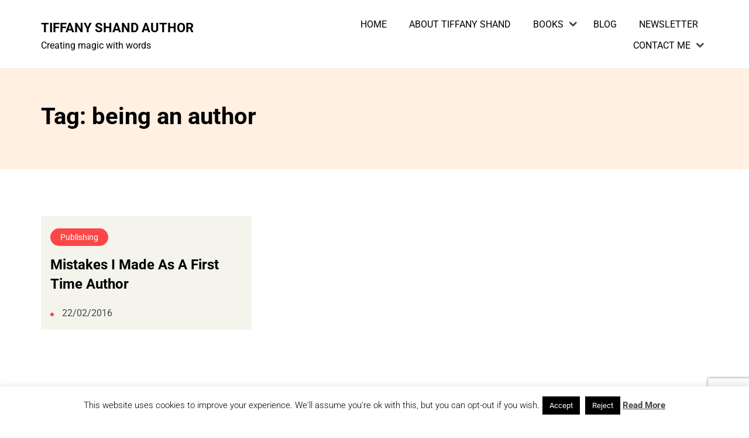

--- FILE ---
content_type: text/html; charset=utf-8
request_url: https://www.google.com/recaptcha/api2/anchor?ar=1&k=6Lf0RAosAAAAAGlpcoojEnesG_dNSsCgBTGcZZ6p&co=aHR0cHM6Ly90aWZmYW55c2hhbmQuY29tOjQ0Mw..&hl=en&v=TkacYOdEJbdB_JjX802TMer9&size=invisible&anchor-ms=20000&execute-ms=15000&cb=3ndi9ofqnx68
body_size: 45240
content:
<!DOCTYPE HTML><html dir="ltr" lang="en"><head><meta http-equiv="Content-Type" content="text/html; charset=UTF-8">
<meta http-equiv="X-UA-Compatible" content="IE=edge">
<title>reCAPTCHA</title>
<style type="text/css">
/* cyrillic-ext */
@font-face {
  font-family: 'Roboto';
  font-style: normal;
  font-weight: 400;
  src: url(//fonts.gstatic.com/s/roboto/v18/KFOmCnqEu92Fr1Mu72xKKTU1Kvnz.woff2) format('woff2');
  unicode-range: U+0460-052F, U+1C80-1C8A, U+20B4, U+2DE0-2DFF, U+A640-A69F, U+FE2E-FE2F;
}
/* cyrillic */
@font-face {
  font-family: 'Roboto';
  font-style: normal;
  font-weight: 400;
  src: url(//fonts.gstatic.com/s/roboto/v18/KFOmCnqEu92Fr1Mu5mxKKTU1Kvnz.woff2) format('woff2');
  unicode-range: U+0301, U+0400-045F, U+0490-0491, U+04B0-04B1, U+2116;
}
/* greek-ext */
@font-face {
  font-family: 'Roboto';
  font-style: normal;
  font-weight: 400;
  src: url(//fonts.gstatic.com/s/roboto/v18/KFOmCnqEu92Fr1Mu7mxKKTU1Kvnz.woff2) format('woff2');
  unicode-range: U+1F00-1FFF;
}
/* greek */
@font-face {
  font-family: 'Roboto';
  font-style: normal;
  font-weight: 400;
  src: url(//fonts.gstatic.com/s/roboto/v18/KFOmCnqEu92Fr1Mu4WxKKTU1Kvnz.woff2) format('woff2');
  unicode-range: U+0370-0377, U+037A-037F, U+0384-038A, U+038C, U+038E-03A1, U+03A3-03FF;
}
/* vietnamese */
@font-face {
  font-family: 'Roboto';
  font-style: normal;
  font-weight: 400;
  src: url(//fonts.gstatic.com/s/roboto/v18/KFOmCnqEu92Fr1Mu7WxKKTU1Kvnz.woff2) format('woff2');
  unicode-range: U+0102-0103, U+0110-0111, U+0128-0129, U+0168-0169, U+01A0-01A1, U+01AF-01B0, U+0300-0301, U+0303-0304, U+0308-0309, U+0323, U+0329, U+1EA0-1EF9, U+20AB;
}
/* latin-ext */
@font-face {
  font-family: 'Roboto';
  font-style: normal;
  font-weight: 400;
  src: url(//fonts.gstatic.com/s/roboto/v18/KFOmCnqEu92Fr1Mu7GxKKTU1Kvnz.woff2) format('woff2');
  unicode-range: U+0100-02BA, U+02BD-02C5, U+02C7-02CC, U+02CE-02D7, U+02DD-02FF, U+0304, U+0308, U+0329, U+1D00-1DBF, U+1E00-1E9F, U+1EF2-1EFF, U+2020, U+20A0-20AB, U+20AD-20C0, U+2113, U+2C60-2C7F, U+A720-A7FF;
}
/* latin */
@font-face {
  font-family: 'Roboto';
  font-style: normal;
  font-weight: 400;
  src: url(//fonts.gstatic.com/s/roboto/v18/KFOmCnqEu92Fr1Mu4mxKKTU1Kg.woff2) format('woff2');
  unicode-range: U+0000-00FF, U+0131, U+0152-0153, U+02BB-02BC, U+02C6, U+02DA, U+02DC, U+0304, U+0308, U+0329, U+2000-206F, U+20AC, U+2122, U+2191, U+2193, U+2212, U+2215, U+FEFF, U+FFFD;
}
/* cyrillic-ext */
@font-face {
  font-family: 'Roboto';
  font-style: normal;
  font-weight: 500;
  src: url(//fonts.gstatic.com/s/roboto/v18/KFOlCnqEu92Fr1MmEU9fCRc4AMP6lbBP.woff2) format('woff2');
  unicode-range: U+0460-052F, U+1C80-1C8A, U+20B4, U+2DE0-2DFF, U+A640-A69F, U+FE2E-FE2F;
}
/* cyrillic */
@font-face {
  font-family: 'Roboto';
  font-style: normal;
  font-weight: 500;
  src: url(//fonts.gstatic.com/s/roboto/v18/KFOlCnqEu92Fr1MmEU9fABc4AMP6lbBP.woff2) format('woff2');
  unicode-range: U+0301, U+0400-045F, U+0490-0491, U+04B0-04B1, U+2116;
}
/* greek-ext */
@font-face {
  font-family: 'Roboto';
  font-style: normal;
  font-weight: 500;
  src: url(//fonts.gstatic.com/s/roboto/v18/KFOlCnqEu92Fr1MmEU9fCBc4AMP6lbBP.woff2) format('woff2');
  unicode-range: U+1F00-1FFF;
}
/* greek */
@font-face {
  font-family: 'Roboto';
  font-style: normal;
  font-weight: 500;
  src: url(//fonts.gstatic.com/s/roboto/v18/KFOlCnqEu92Fr1MmEU9fBxc4AMP6lbBP.woff2) format('woff2');
  unicode-range: U+0370-0377, U+037A-037F, U+0384-038A, U+038C, U+038E-03A1, U+03A3-03FF;
}
/* vietnamese */
@font-face {
  font-family: 'Roboto';
  font-style: normal;
  font-weight: 500;
  src: url(//fonts.gstatic.com/s/roboto/v18/KFOlCnqEu92Fr1MmEU9fCxc4AMP6lbBP.woff2) format('woff2');
  unicode-range: U+0102-0103, U+0110-0111, U+0128-0129, U+0168-0169, U+01A0-01A1, U+01AF-01B0, U+0300-0301, U+0303-0304, U+0308-0309, U+0323, U+0329, U+1EA0-1EF9, U+20AB;
}
/* latin-ext */
@font-face {
  font-family: 'Roboto';
  font-style: normal;
  font-weight: 500;
  src: url(//fonts.gstatic.com/s/roboto/v18/KFOlCnqEu92Fr1MmEU9fChc4AMP6lbBP.woff2) format('woff2');
  unicode-range: U+0100-02BA, U+02BD-02C5, U+02C7-02CC, U+02CE-02D7, U+02DD-02FF, U+0304, U+0308, U+0329, U+1D00-1DBF, U+1E00-1E9F, U+1EF2-1EFF, U+2020, U+20A0-20AB, U+20AD-20C0, U+2113, U+2C60-2C7F, U+A720-A7FF;
}
/* latin */
@font-face {
  font-family: 'Roboto';
  font-style: normal;
  font-weight: 500;
  src: url(//fonts.gstatic.com/s/roboto/v18/KFOlCnqEu92Fr1MmEU9fBBc4AMP6lQ.woff2) format('woff2');
  unicode-range: U+0000-00FF, U+0131, U+0152-0153, U+02BB-02BC, U+02C6, U+02DA, U+02DC, U+0304, U+0308, U+0329, U+2000-206F, U+20AC, U+2122, U+2191, U+2193, U+2212, U+2215, U+FEFF, U+FFFD;
}
/* cyrillic-ext */
@font-face {
  font-family: 'Roboto';
  font-style: normal;
  font-weight: 900;
  src: url(//fonts.gstatic.com/s/roboto/v18/KFOlCnqEu92Fr1MmYUtfCRc4AMP6lbBP.woff2) format('woff2');
  unicode-range: U+0460-052F, U+1C80-1C8A, U+20B4, U+2DE0-2DFF, U+A640-A69F, U+FE2E-FE2F;
}
/* cyrillic */
@font-face {
  font-family: 'Roboto';
  font-style: normal;
  font-weight: 900;
  src: url(//fonts.gstatic.com/s/roboto/v18/KFOlCnqEu92Fr1MmYUtfABc4AMP6lbBP.woff2) format('woff2');
  unicode-range: U+0301, U+0400-045F, U+0490-0491, U+04B0-04B1, U+2116;
}
/* greek-ext */
@font-face {
  font-family: 'Roboto';
  font-style: normal;
  font-weight: 900;
  src: url(//fonts.gstatic.com/s/roboto/v18/KFOlCnqEu92Fr1MmYUtfCBc4AMP6lbBP.woff2) format('woff2');
  unicode-range: U+1F00-1FFF;
}
/* greek */
@font-face {
  font-family: 'Roboto';
  font-style: normal;
  font-weight: 900;
  src: url(//fonts.gstatic.com/s/roboto/v18/KFOlCnqEu92Fr1MmYUtfBxc4AMP6lbBP.woff2) format('woff2');
  unicode-range: U+0370-0377, U+037A-037F, U+0384-038A, U+038C, U+038E-03A1, U+03A3-03FF;
}
/* vietnamese */
@font-face {
  font-family: 'Roboto';
  font-style: normal;
  font-weight: 900;
  src: url(//fonts.gstatic.com/s/roboto/v18/KFOlCnqEu92Fr1MmYUtfCxc4AMP6lbBP.woff2) format('woff2');
  unicode-range: U+0102-0103, U+0110-0111, U+0128-0129, U+0168-0169, U+01A0-01A1, U+01AF-01B0, U+0300-0301, U+0303-0304, U+0308-0309, U+0323, U+0329, U+1EA0-1EF9, U+20AB;
}
/* latin-ext */
@font-face {
  font-family: 'Roboto';
  font-style: normal;
  font-weight: 900;
  src: url(//fonts.gstatic.com/s/roboto/v18/KFOlCnqEu92Fr1MmYUtfChc4AMP6lbBP.woff2) format('woff2');
  unicode-range: U+0100-02BA, U+02BD-02C5, U+02C7-02CC, U+02CE-02D7, U+02DD-02FF, U+0304, U+0308, U+0329, U+1D00-1DBF, U+1E00-1E9F, U+1EF2-1EFF, U+2020, U+20A0-20AB, U+20AD-20C0, U+2113, U+2C60-2C7F, U+A720-A7FF;
}
/* latin */
@font-face {
  font-family: 'Roboto';
  font-style: normal;
  font-weight: 900;
  src: url(//fonts.gstatic.com/s/roboto/v18/KFOlCnqEu92Fr1MmYUtfBBc4AMP6lQ.woff2) format('woff2');
  unicode-range: U+0000-00FF, U+0131, U+0152-0153, U+02BB-02BC, U+02C6, U+02DA, U+02DC, U+0304, U+0308, U+0329, U+2000-206F, U+20AC, U+2122, U+2191, U+2193, U+2212, U+2215, U+FEFF, U+FFFD;
}

</style>
<link rel="stylesheet" type="text/css" href="https://www.gstatic.com/recaptcha/releases/TkacYOdEJbdB_JjX802TMer9/styles__ltr.css">
<script nonce="ufEaZOIJkDFLaRDJ7LPNnw" type="text/javascript">window['__recaptcha_api'] = 'https://www.google.com/recaptcha/api2/';</script>
<script type="text/javascript" src="https://www.gstatic.com/recaptcha/releases/TkacYOdEJbdB_JjX802TMer9/recaptcha__en.js" nonce="ufEaZOIJkDFLaRDJ7LPNnw">
      
    </script></head>
<body><div id="rc-anchor-alert" class="rc-anchor-alert"></div>
<input type="hidden" id="recaptcha-token" value="[base64]">
<script type="text/javascript" nonce="ufEaZOIJkDFLaRDJ7LPNnw">
      recaptcha.anchor.Main.init("[\x22ainput\x22,[\x22bgdata\x22,\x22\x22,\[base64]/[base64]/MjU1Ok4/NToyKSlyZXR1cm4gZmFsc2U7cmV0dXJuKHE9eShtLChtLnBmPUssTj80MDI6MCkpLFYoMCxtLG0uUyksbS51KS5wdXNoKFtxVSxxLE4/[base64]/[base64]/[base64]/[base64]/[base64]/[base64]/[base64]\\u003d\\u003d\x22,\[base64]\\u003d\x22,\x22w44tw4/CmcK1wrcew5/Dr8Orw4nDllBsdjNvSixFOjDDh8Odw6bCmcOsZApKEBfCq8KIOmRYw5pJSl18w6QpbRtIIMKiw7HCsgEKZsO2ZsO+fcKmw55mw63DvRtww7/DtsO2a8KYBcK1HsOhwowCeATCg2nCuMKDRMObGT/DhUEVED11wpkuw7TDmMKKw49jVcOdwoxjw5PCqzJVwofDnjrDp8OdEwNbwql3D15Hw5DCt3vDncKlHcKPXCE5ZMOfwrHCnRrCjcK8SsKVwqTCnXjDvlgdPMKyLF7CicKwwoktwobDvGHDqkFkw7dfSjTDhMKlKsOjw5fDjDtKTBVoW8K0WsK0Mh/[base64]/[base64]/wq/DiMKSeQ3Cmzllw73Dig3DglUiwrpEw7bCpns+Yzc4w4HDl2FPwoLDlMKHw7YSwrMkw7TCg8K4YRAhAgPDr29cacOZOMOyVm7CjMOxZ25mw5PDo8Orw6nCkl/DocKZQXgowpFfwq7CiFTDvMOBw43CvsKzwovDmsKrwr9mQcKKDF9LwocVa0Bxw54JwqDCuMOKw5VHF8K4V8OdHMKWKFnClUfDtR09w4bCvcOHfgcadnrDjSUEP0/Cm8KWX2fDkB3DhXnCi3Qdw45HYi/Cm8ONR8Kdw5rCkcKBw4XCg3IbNMKmTy/DscK1w4/CuzHCijjCssOia8O9ccKdw7RlwovCqB1dGGh3w6plwoxgEWlgc2B5w5Iaw4RSw43DlVQyG37Co8KTw7tfw6Ulw7zCnsK/wr3DmsKcQ8OBaA9Sw7pAwq81w68Ww5chwq/[base64]/DlR87PQbCm8KCdcO2f8Kbw7FEJMOyVxnCl20Awp/CqBnDmGpBw7QUw4sFPikBF13DjBHDvMO6NcOseCnDg8K2w4VRMToHw5/DpMKkVQ7DpzVbwq3DtMK2wpvCqMKBGcKzQW5RfCJlwr85wrpFw6BTwrHDvz/CoXbCpz5Fw7fDu2c4w6hdRWl3w6HCvyHDsMK1IxBDOEvDiWfCncKCDHjCp8Kiw4RWJTYQwrEZTsKyCcKfw4lZw54bfMOcPsKvwr9mwp/CmRjCmsKqwoABT8Kxw4hQQmTClVloFMOYesO/DsO4ccK/VVvDmSrDiVHDq33DgBvDssOFwq9FwpVtwojCt8KGw5TCsV1Mw7I8OsKJwpzDlsK/wqPClBEFacKkV8KxwqUCFTfDt8Oww5k6PcKqfsORLEXDpsKtw4dnFk5YXjPCvQjDjsKGEzDDnVpWw6LChAjDoQ7Dj8KdExPDjlDChsOscmYCwogmw4dBTsOxQAJ8w63Cm2XCh8KiFW/CgVjCkmpewrvDqXnCj8K5wq/DuycFZMOqUcKlw59iSsK+w59EXcK2wqvCmBAhUyM6DUDDthBjwpkdZHkmdAQyw6orwrDDmRxvPMOzYRjDk33Co1HDtcKpSsK+w7gCej8KwqISWkozW8O8SHQOwpHDrx58wrJvUMKGMCgdMsOMw7XDr8OhwpHDjsOLNsOXwpAkXMKYw5/[base64]/Csl0ewpPCmMOGwrrDhMKQaUPCvsKgHiwlwqwOwpdrwo/Dp2DCngzDqXFuWcKNw6shWMKlwpMEUnPDrcOKHyR2BsKXw7rDnC/CjDg5BHldw5rClsO9RcO4w65DwqF6wqQpw5dsVMKiw4bDiMObBwnDl8OJwp7CtMOpFl3CmMK2wo3CkWbDt0/DhsOWRhwIZsKZw6dXw7zDlHHDp8OiHMKqfD7DtlzDkcKABcOuEkoBw7wVWMObwrAqL8ODKhcNwqbCt8OgwpRTwow6Q13DjHgKwp/[base64]/[base64]/wooeZMO3w60qwpPDpsKyIMKeN1NqTk3CrcOxPyFWCcKzw6IWeMO1w4fDkC0ZcMKkI8OYw7PDlwDCvcOSw5VgNMOgw5/Dt1ApwozCscK1wpw0BBZJdcOeai7CuXwawpAsw4DCoQLChC7CpsKMwpQXw7fDmjLCi8K1w73CmTvDo8K3V8Orw6klRG/CscKHZhILw6RLw6HCgcKgw6HDnMO6S8KawpxSaGXCmcOcE8K0PsOELcO/w7zCn3DDlMOGwrTCp205FFUswqB9d1PDkcKzVE9VF1Edw6sdw5LCkMO4aBHCmcOtH3jDvsKFw4vCv2TDt8KuesK8LcOqw60Rw5cYworDmXjCui7CrcKgw4FJZmh5M8KDwrnDnn/Dv8OxGjvDgGoQwqXCsMOcw5Y7wrjCrcO+woTDjRzDtn87U3nChBggF8OTU8OBwqIdU8KSUcObEkYow5nCgsKjazPDksOPwqcpdSzCpcOIw4EkwpIPdMKIMMKaPB/CggliM8Kjw4rDix1ZQ8OrGcOmw5c1XcKxwogJA1UUwrsvBzzCtsOUw7ltTiDDo1tBDz/DoW4lD8Obwo3Cpywew4vDh8OSw78AE8K+w5TDrcOrDsODw5bDkzfDvy44fMK4w7Emw4pzPMK1wo0/fsKSw6fChkpEOgvDpD82eHd4w6LChH/CgMKAw4/DhnZfG8KqZi/ClVXDlijDtgfDrgzDv8Ksw6zCgy16wo0MGMOpwp/Cm0TCh8OrWcOEw6nDmSU6aFfDqMOqwrTDnUM3GlTDkMKpdMOjw5Z0wqzCucK1Ag/[base64]/wrF5wp7Du8ONwrvCq8O9w5nDicOXDcKyfE3DvsKDd0xOw77DoyHDlcKrMsK1woJjwqLCk8OQw6YawqfCu1Q0P8Kaw4UNDk8Mcm4XbF4CWcO0w69xdiPCuAXDrhBhPzjCnMOgw6QUaC1Owp1ZZUJ1NCp8w6Bgw50Jwoohw6HCuAvCl2rCjgrCuR/DjkpuNBYGKXDDp0kgIsO2w4zDsETCh8O4aMObI8Ohw4rDhcKEMcOWw4J1wp7CtAfCnsKCORwKEjMZwrwxDCESw4FCwpk/BsKZMcKQwrAmPlHChjbDnQPCocOjw6pxehlnwrrDr8KHGsOjOsOGw5LCm8KzcnluMxTCh3LCpcK/YMOkHcOyIE7DscK8QsOJC8KeFcKhwr7DlS3DqnY1RMO6wrPCtAfDoAw6wonDgMK/wrPCscK7L1zCuMKzwrosw77Cr8OTw6LDmmrDvMK0wpbDrj/CkcKVw7rCoELDgMKYMRjDtcKpw5LDsT/DkxrDlTsuw60lLcORdcO1w7fChhrCvsOIw7RWHcK5wr/Ct8KLYGgqw5nDsXPCrsKjwod2wrY8YsKwBMKZKMKLTyQFwopVFsK2wo/Ck2LCuj51wpHCgMK6OcO+w4MFR8O1WjcOw71RwoI8bsKvR8KuOsOodWp2wq3CjsOFBGIqf01sFk9cS1TCl1hGLMKAScKxwqjCrsK/YjswVMOBKX8CS8KMwr3DjShKwohPVj/ClHJYKlHDhMOow4fDjsOhIVTCg1N2OkXCjFLCncKXGVvCi1VlwqDCjcKgw5TCvjnDrFAWw67CgMOCwokNw5HCgMONf8OnKMKvw4DCkcKDNTkpEmDCn8OUKcOFw5sJZcKMLlDDnsORLMK4IzTDq1LCksOyw4fCnmLCrsKgC8Oaw5XCrDkxLwjCtQgKw4/Ds8KvScOrZ8KzPsKcw47DtybCicOzwp/Cl8KSPClGw7XChMOQwoXCnAcIbMO1w6/CsTt0wo7Dg8KMw4/DicOjwrLDsMOpHsOnwpHCl3vDjFrDnjwvw7tKwobCiWsDwrXDisKFw47DkzVOQAZ2JsKoQ8O+F8KRecKyRFdUw45Pwo0kwo5dcHDDtxQ1Y8K5K8KGw4g9wqnDtMK3OE3CvVQDw50Zw4fCuVVOwqA4wp4zCWzDsHZ+HkZ+w4rDucKRDMKLF3LDq8OBwrJ6w5/DhsOsLMKnw7Zaw5wTIUILwoZPOHnCjxHDoQHDpnzDsDvDt0ZKw7nCqCPDlMOww5HCmgjDscO5cipYwpFdwpIuwr7DvsOVbnF/wpBnw59rVsKLBsKqGcOyAkxjc8OqETHDs8O/ZcKGSgxRwqnDisKtw63DkcKiQV0jw5sQPS3DrUDDh8O4A8Kvwo3DojTDkcO6w4Z7w75JwrlIwr8Vw5jCjA9aw4AVaR1lwpnDtsO/w77Cu8Kmwr7Ch8K9w4YFaUc5C8Klw4wKKmdXBiZxOVzCksKKwrgRLMKfw5g9ZcK0eUjDlzTCqsKywrfDm0QYw63Cnw5YXsK5w5vDknkBA8OHdlnDq8Kdw5XDh8K/M8OLVcOBwpnCizjCsydGFC3Ct8K4BcKqw6rChHLDmcOkw75aw7fDqH/[base64]/[base64]/[base64]/[base64]/DscOnETTDqMKdwoQbw5A1XRbDgcKmWCzCqEFlw4bCucKOcsKGwpDChmI7w6/[base64]/DlcK2wrzDu2BwGy1/wqfDtSo2w7XCn0rCg1vCiW0bwo12QMKhw5wLwrZcw7IaHcO5w4zCn8KWw7BBURzDpcO8PjYRAMKLX8OPJBvDiMKnJ8KQERhxY8OPSGTCkMO4w5fDk8O3cyPDlMO2w67DmMKfCyoWwq/CiGDCnWYRw4A6B8K2w5Y8wr0Pf8KNwoXCnivCiAcjwp7CssKKGirDtsOuw5ElHcKpHyTDtEzDqsKhw7bDvTTCmsK8dSbDowbDqz1iI8KIw44Hw4Jnw69xwq8gwrZkQV5vUERMZcK8w57Du8KbRn/CuU7ChcOEw59aw7vCq8KJLyfCk1V9W8ONB8OoBxnDsglpHMOXKwjCkW3DoV4hwrFlYnTDvipqw5goRynDmkHDh8K+ThzDlELDnE3CmsOhI3pTIzEWw7dCwqRpwplFRzUCw5/ClMK/w5jDmB4Pw6djw4zCj8Kvw6wyw4TCiMOhO0ISwqthayxFwrLCim19bcO8wrPChXNBc2/CkkJhw7nCpmh/[base64]/DuQfDt07CucKfw6HDvFXDplrCqMK5wp9jw4hlw7BKXQ05wrvDhMK3w5ZrwpXDmcKWbMO4wplQM8OJw7kHYiDCunhkw7REw58lw7U4wpDCh8OXC2vCkEzCuT3CqmTDhcKrw4jCt8O+RsOwWcOBfhRNw6Bzw4TCq1DDmcKDKMKgw6MUw6/Dvx8rHSfDiXHClAhiwrLDqzQ9ORjDkMKyaUNnw6xSEMKHJDHCmmVtJcOvw7NWw4TDlcOMcjfDscKJwpx7LsOvV1zDmRAYwpJ5w71FLHMlw67CgcOcw5I/XFxiFGLCqMK5L8K9RcO8w6lYECcHwpccw7fCjRgdw6nDqcKwLcOWAcKtasKGRgLDhWR2VU/Do8KzwpBpHMO7w47Do8KxdUDDiSXDjMKZIsKiwolXwqnCr8OTwpnDv8KQZ8KAw7bCvG1HfcOQwp7ClsOgM0vDiUomGsKaAm9uwpDDisOldWfDjl8PasO/woVTbG1sdDXDosK0w7UHX8OjL1/DqSPDuMOOw41owqQVwrDDi3zDkEguwpnCtMK8wqVNB8KXUsOoQRnCq8KZNmUZwqJtIVUlE3fCi8K9wpsea1IGPMKqwq/Cq1zDl8KAwr0hw5ZFwrHClMKCGF4yV8O1BiLCoCvDvMOgw4NwD1XCnMK1cmnDq8KPw6EOw6p0woNVKmzDvMOvNMKPf8KSf3BEwrzDpA1xEhbCnVp/[base64]/Dm8KZJEBYwrvDqDYtbsKmF8KpNMOVwrXClE0JQsOlw73CqsOoGhJlw5DDhsKNwr4CR8KWw7/CmmpHM3fDtUvDjcOXwo1uw5HDrMK0w7TDvzLDnBjCoizDu8Kdwol2w6RtecKGwqxGU309bMK2JWl2FMKbwoJTw5XCmw3Di1XDo3PDksKywr7Co2HCr8KDwpzDnCLDgcO7w5nCmQFlw5Rvw4ljw5UyXksNFsKmw5I1wrbDq8OKwr/Dt8KEPyjCq8KTRBcQecKTa8OWfsKiw5xWPsK3wpNTKS7Do8KMwoLDnXJMwqbDlwLDpwDCiBgZKGxGwrDClFHCm8KIc8O/wowdIsKPH8OwwpvCsWVjVmoTGMKTw4UewrMnwpEIw7LDtBPDpsOqw7IPwojCh3cSw5UDLsOJIEzClMKyw5jCmzDDmMKnwr3CugJ1wplowpAIwqNuw5YfCMOwE0XDmGTCvcOQLFHCmcK3wrnCjMOdOSxUw5PDtxZWRwPDq0jDokojwpxXwo/DscOeVzNewrIgTMKrAD7Dg3dDd8KUw6vDqwrCq8KmwrE4Qy/ChmZvX1fDtUZ6w6bCoGtSw7bDj8KoX0rCrcOpwqvDkQRRMU8Bw4BvGW3CtUQUwqTCisKYwqrDrEnCj8KDRkbCrXzCo05VTQ4Rw5goe8K5DMKhw4nDhhbDnEHDjkNSTGVcwpl4G8Klwo1uwqoFeUlrDcO8Q0DClcKWVQU+wqvDnjzCsGjDgi7CqB54QEcEw7VQw7/CmHDConXCqsOrwrlPwqrCiEYxEQ9OwqLCjn0LBBlrHCHCjcOGw4wiwqEXw4Y2FMKGPsO/w6IpwpA7YU7DrsOsw5J+wqPCgyspw4B+KsKOwp3DhsKHOMOmBV/Dr8OUw4vDjzg8SGADw404PcKDQsKCSybDjsOVwq3Du8KgI8OhJAIuMXEbwrzCjxxDw5nDmUbDgQ4/wofDjMKVw7XDrmjDrcObFBI7L8KMwrvDiWENw7zDssO8wqbCr8KQUBTCn21LKyNEaw3DhkfCqmnDi1AdwqgUwrjDg8OjSHcew4nDgMOlw5w4RFHDssK4ScKwQMOyHcOkwpp7EVokw5BRw7bDiW3DuMKhXMOVw6PDqMK8w7zDlAJXdllXw6d/JMK0w4MpeyzDqx3Dt8OJwofDvsK4w5/[base64]/CpMKLwpXCsWAkw43CuMKKwr1FwqxdM8Opw4wlO8OpFXluwrTDhMKAwoZGw5Jbw5jDiMOeR8KlBMK1EsO8B8OAwoV2alPDkFbDj8K/w6FhScO3I8KAHDHCtsKowoBowpHChhrDpGTCvcKbw5BOwrQwWsK0wrTDlMOYDcKFScOywrDDtWEHw55hTRxGwpIdwppKwpsMUCwywpTCnDY0S8KQwqFhw4LDkgnCkyhueVPDnkbCmMO3wpJowpfCvBLDtcOjwovCpMO/ZHl3woDCqcOPUcOkw6HDtyHCmH/CtsKgw5bCtsK9BWLDiE/Cn0zDmMKIGMOfcGJ/Yx85wq7Cvi9jw6rDrcKWRcOUw5zCtmcyw6FxUcKAwqpEHgxPDwDCjlbCvm9GbMOiw6J6YsO4wqowQmLCtUkUworDhsKCIsODd8KNN8KpwrrDn8Kgw4NgwqdKRcOfaFbDrWFBw5HDhh3DgyMIw6IHPMOVwrtjwonCucOCwoBeZkM3w6LCs8OiYC/CgsKRR8Oawq54woJJPsOiRsKmO8KMw691XsO0X2jDkmE/GU8bw5nDjVwvwpzDpcKwUcKDX8OZwovDmMKlPlXCi8OwMXI2w5zCgcO7M8KDAHLDjsKfeiPCisK3wrlJwpREwpDDh8KqfndoJMO7c2nCunJaHMKfDRjClMKswrp8SRjCrGDCvl/CixXDhDABw7Z4wpbCr3fCqwYcW8OGcn07w6vCoMOtK0LCt2/DvcOOw4Fewq4Vw7sseiTCoibCpsK/w6RdwpkEaSg/w4pEZsO5FsOQPMOgwpRewofDiwUewovDs8KFdUPCs8O3w4w1wqvCgMKlVsOvVnzDvT/[base64]/CucOnw4LCj8OYZsKuZhEjwrg6w6JCd8OPwoh8HCg3w6t3Tww/[base64]/[base64]/DkcKJw7vDvcKYVlHCpTBswrBRw4JjT8KuEkfDlHIOccORDsKiwqnCoMK8Dip/eMOtHntSw6vDrVcNMUlHQ3EVeHM0KsK0K8KAw7ERI8OFUcOxFsKFXcOwM8OvZ8KqKMO8wrMowr02YMOMw6h7FRMyEnBQHcK9Pih3CURMwpHDlsO8w4lpw49lwpAVwoh9PhNUWUDDp8KHw4YFRFXDssO8asKuw73Dm8OpQ8K7SSrDskXDsA8rwq/CvMOZfjjCgcOFZ8KewqAzw63DtgEQwpx8E05RwojDn2TCs8OnEcOTw4/DnsKTwp7CqgbDp8KoVsOzw6QSwqjDiMKFw4nCmcKvSMKUXWMsdsK5MgjDjTjDosOhHcOawr7DmMOENB1xwq/DjsOFwrYuwqDCpV3Dt8O3w5XDiMOmw7HChcOJw4ofNSR3PC7Dl00Gw6AIwr54FUB8JkjDkMO5w6nCpCzCtMOrbD7CsULDvsKNE8KLJ1rCo8O/SsKew7tSAHVdPMOiwrV2wqXDsiJpwqXCt8OiLMKXwqpdw7oeJsO/VC/CvcKBDMOCFRVpwrbCj8O9OsK4w7F4wp96dEVyw6jDvwsDLMKBP8KhX0cBw61Dw4nCrMO5D8OXw4NjPMOrMMKNQyFgwp7Ch8KbDsKiKsKLSMOzX8OXbMKfHnENGcKjwqMew7PCq8OFw5AWE0DCmMKQwp7DtwF2DwMBwqnCk30yw7TDtWvDq8Kzwp0aXi/[base64]/OsObKsKqw5oVFzjDi8KRw6rCiMKMw57CjSbCjj3DvzvDmlnDvRPCl8Oow5bDjV7CsjsySsKVwrfCtAvCrEPDoEk/[base64]/w7NjwpnCvw9owpfDqT/Cl8K3JQnCrFDDsMOHAsOOJyE1w6Emw6phBUPCjFVmwqcew4lKHnkqVsOgD8OqW8KcN8Ofw792w7HCscK+UGXChQsfwpAhE8O8w5XChWY4TkXDrUTDo3hCw5zCszoUb8O/GjDCo0XCijIJPRnDkcKWw4QGcMOoPMO/wrckwrkVwrJjOG1bw7jDv8K3wpDDiFtvwpbCrUQ1NhNkJ8O+wqPCk0/CjB0zwrbDmTsISFkhWcK9GW3CiMK/wpzDn8KnQlHDpGNPFsKNwqEuVHHCucKOwqhWOm0cYMOdw6rDtQTDi8O2wpckez/[base64]/[base64]/Dt8Kiw7Amw69vK8OvOyLDnEDDssO9w5kCw6cEwr4jw5cRLR1YCsOrPcKEwoAfFU/DtgnDu8OPSlsfH8KwPVhaw4czw5nDjsO8w5PCvcKCCMKFcMOUDGvDrcKGdMKowrbDmcKEJsOywrrCngbDnHHDpF/[base64]/CksOichHCr2lwPcKCVjbDncOqw4IhXy95RCp8HsOWwqPCq8KjdCvDsj4NSWgmXiHCuCt0AS4/c1YoScKJbWHDp8Oqc8KXw67DgMO/[base64]/Dv0FQJ8KEwrdOFhjClQ4Mw5dAw47DnsOow4Jbcz/Cq1vDu3s6woPDnG57w6DDmAxzwovCqlZ8w4fCgSYcwokJw5g0wrQWw51uw6MxMsKKw6jDoFTCpsODPMKLZcK5wqLClhxwVjA0QsKTw5bCs8OzAsKVwqJJwpZCMCxow5nCuE4mwqTCtgJFwqjCgBp2woIyw7jDkSMbwrs/w67ChcK3eF3DhiZuOsOJEsKxw57CgsOmMlgJFMORwr3CswXCm8OJw5/DqsOmJMKrKxVHdCY3w6jCnFlew4bDtcKOwo5JwqEzwoLDsRPDnsOABcKYwrVbKCQ8L8KvwrYNw6zCgsOFwqBSC8KfO8O3a3zDjMK3wq/[base64]/CsMORwp/CpsKbRCHCrUjCnMKAw7LDg8OoY8OZw4QIwoDCisKaBk0ITDo1KcKHwqzCiXDCnn/CriAqwqIjwq/CuMOeIMK9PSXDsX4UZ8OCwqrCpUV3QG4VwojCkUsnw5lUb1PDlTTCuFUHCcKFw4nDgcKXw6QaA0DDpsOUwoDCicOSIcOTcsOqQMK/w4PDrlHDrCfDnMOOFsKbEjXCsCtxMcO2wrEhPMO/wrAUM8KQw45cwrxrD8OIwoLDlMKvdQUHw5TDiMO4ARXCnXnCn8OKBQHDtG9qI0cuw4LCi2XCgwrDlSpQBA7DvG3CnF5pOwEXw5XCs8KFY0HDhWUNFxBfUMOjwq/Dtk9kw4Uvwqsvw4J5wqPCrsKMPC/[base64]/CrsOGLATDt8ORccKef3d7fF8aw4ggdU92acOLQsKfw7nCgsKLw7VPacK6VsKiNQZJJsKmw5fDr0fDs0DCvjPCiH9yFsKmU8O8w7t5w7kJwr0yPg3DncKCcw7DpcKEdcKjw6Vpw455V8KCw6LCmMOowqDDrBXDkcKsw4TCkMKmUl7Dq1M/[base64]/w77DkDBeBm8JXMKfw7lATykdPMKfbWzDk8KxOGzCrsKBQcKcDXbDvsKmwqZSGsKfw7BIwoTDtXJ/w4DCnHvDjHHCrMKHw4TCjCdnCMO+w7YEbTjCrMKxCDcWw4wQHMOkQSVqYcO0wphbbMKpw4TCn3TCrsKuwqALw61nfsO7w48ndHQ5WCxnw6EURiPCjlYEw5DDg8KpV0MAacKvKcO+DRRzwpXCoV5ZVxBJOcKlwrLDlD4IwqtBw5ZONm/DinjCncKXYcKgwrfDkcO7wpbDmsKBFFvCt8Krb2TChcOzwocZwovDgMKNwrdWd8OHw5NmwrYswp3Dsn95w613HsOkwogTJ8OCw4LCr8Kcw7otwr3DmsOjR8KZw5lwwo/CvSEpM8OAw5Icwr/CqGfCp3TDr3M4wqZfYlzCkinDskIUw6HDosOhZVllw6hydRvCu8O2wpnCkjnDhBHDmh/CiMO1wol/w7Y9w5fCjkzDusKUUsK/woIJemsTw6dOwrgNDXptPsKyw75vw7/DvWsTwrbCnUzCo0zCrE9twqHCpMKaw5fDtQYWwrtyw6peF8OGwpPCqcO3wrLChMKPXmgHwrvCscKWcijDjMOiw60Ww6DDoMKSw5xJamnDjcKBJC/Cg8KOwrJKaBZVwqJxPsOhw7zCusOSBn8EwpQNWMKkwpZbPAtvw5Vmb3HDjMKmQA7Dh145csOXwq/Cs8Ozw4XDlcKjw6JowovClcK4wopHw6zDv8OuwqLCvcOEcC0Uw6jCo8O+w43DhwIRFwZ0wo3DpsOwH23DjFDDvsOQZXfCvsO7SMKFwqbCvcO7w5/[base64]/PsOaO8Odw5HCnAY2w63DuXd+w4jCmcKmwqLDicOwwrLCn3TDuzR/w7fCmAnCm8KsOUUTw7HDlcKXBlbCusKewp8yVEbCpFTDoMK8wqDCvxE+w73CsA3DucONw5Qtw4M7w4vDsAAjE8Klw6rDoUMjEMOxSsKvPDLCnsKsRhHClMKQw7dxwqVUIRXCjMKlw7AEc8ONw704R8KcFsOeFMOEMHV5w5EDw4Jlw7bDi0PDmUzCu8OnwrvCkcK/[base64]/CkcOhH8ONBsONKsO9DMKbwptUScOtw4/Dum54WsOZMMKAbsOSN8OXIw7Cp8K5wrcJXh/CrD/DlMOLwpPCpDkIw7x0wobDgR7Ct3tYwonDgcK7w5zDpW5Ew5hAEsKBEcODwq5bTcKwC0seworCigHDlcKcwo45LcO4LCQ4wq11wpElPhHDgAUfw5Q9w6pJw6rCoW/ChVBHw5LDggAkEG3Dl3RVwrLCo0jDok3Du8KrX2MIw4TCnDDDoRLDo8KZw5rCjcKWwqg3wplEOQ3Drm0+w53Co8KjVsKAwoTCtsKcwpQ/KsOHGMKvwohFw4IrTkUyQgjDtcKYw5fDoFnCtmXDuG/Dm08gU1cQNBnCjcKJNh4mw6XDvcK/w6N0DcORwoBvExLCgk8Jw73CvsOXwqPDgH1RPgnCrFYmwq83LMKfwpfDkjfCjcOiwrQPw6chwrppwo9dwovDuMKgw73CmsOIcMKCw6NfwpTCswZYLMO7HMKswqHDscK7wojCgcOWOcKEwq3DvQN3wpVZwrlrIx/Dk1TDsBtCWGhVw7ReIsKkEsKvw7VTIMKkGcOuSQ45w7HCqcKhw7nDgFbDohPDj2Nhw6oBwqIXw73DkjZywrXCoD0JXcKVwp1iwrrCkcK9w79vwrx9EMOxA1bCmTQIHsK9LXkKwo/CuMKlQcOMMHABw7ZdTsK+AcK0w406w5DChsOZCiswwq0awrfCoQLCu8OjeMOBNTLDqcOdwqoKw6NYw43DrmfDjGhtw5s/BhnDlzUgLcOAwpLDmXEaw5vCvMO2bGV9w4HCncO+w73DusOkTjJYwp8TwrjCsGFicDTCgAXDpcKOw7DCggNUIcKLCMONwoLDlXLCtVjChMOyIFYmw5ZsDTLDisOPTcO6w5zDrUnCoMKgw4cKenJrw6/[base64]/Dl1ZFTg7DncK4wp7DgnFNw4FcwrjCjkpawrLCnlXDucKKw61Ew4zCsMOMwr0QWMOmK8O7wqjDiMKXwqUvc001w4wcw5PDsxTCpzAQYQMEKXTCrcKKV8K9wrR/C8KXC8KaSW1zesO4DQAEwpo/[base64]/CgsKkwqDDryAdwofCjDfCmsKOwpIUbxPDhcOYwrvCncKgw7hnwqzDsB4GQGXDoDPCj1UIQFXDjgIbwqPCiw8yHcOBHV4QfMKnwq3DkMOaw7DDoGo/[base64]/ChALCsMKDJhXCj8Kvw5LCp8KoEH5+OiAoAMKXwogqIwHCoFp3w5bCgmlFw5QjwrzDk8O8LcOTwpDDp8KNJEbCisOBJcKrwrhCworCn8KQUUXDgWQ0w6rDoGY6c8KJZUZnw4jCusO6w7DDtsKwHlbCozs5DcOvAcOlasOlwpFkQSLCo8OawqXDocK/wrnCmsKzw7YfPsKJwqHDpsOEWiXCu8K3f8OxwqhVwonCocOIwoB6KcOtYcKowqUSwpjCgcK/QlrDpMK8w57DgWUYwoQxbsOpw6ZNYCjDm8KyJRtPw4bCnwVrwo7DhQvDihPCkDTCiAtMw6XDjcKEwpnClsOmwoUpHsKzRMKNEsKGSk7Ds8KhIX06w5fDi24+wr0BInoJLkpXw4/CrsKUw6XDo8KxwoMJw7lOb2I6wopJKArCv8Kcwo/Dm8OLw4HCrzTDtE8Aw6fCkcOoQ8OwVwbDkVTDp3/[base64]/wrdeAxtaLcKEw7DCoHbCkcKVwrzDt8Kbw4nCj8KcI8KjFjsuQ2vDjcO4w6YPa8O6w6bCpUDChsOYw6vCgcKWw7DDmMKFw6/Dr8KPwp8Nw45DwoTCjcKfVVHDnMK4Dx1Ww50WAxIOwqHDkg/CtmzDi8Otw5JtSn7Cqi5Dw7/CiXbDm8KHeMKFQsKLeAPChMKFSS3Du0txa8K5XcOnw5MVw59NHi97wp1Pw68wQcOOOcK+wodUP8Ofw6XDu8KODQh2w6BGw7fDthMkw43DucKWTgHCn8Kkwp01F8OzT8KywqvDsMO4OMOkcyFJwrA+BMONXsKqwonDuSJHw5teMWIawq3CqcK/ccOiwpw/[base64]/[base64]/DqEnDkGkQwqslw6czwrRvdMOvQ8KfwqkjZl/CtCrCpSTDhsOGESE9azkxwqjDp2lCcsKwwoJEw6UAwr/ClBzDpcO2IcOZQcOUK8KDwoAFwqdaKWUZb2YkwoUIwqEjw5YRUTXDicKFYMOhw5J8wovCqsK6w7LClFRHwrjDh8KTC8KtwoPCjcKSCmjClXjCq8KQw7vCqMOJP8ONA3vCvsK7wq3CgSDCn8KoIwnCtcKVcGdiw64ow5nDhm/DrDXCjcKZw7wlLVrDmkDDtcKnQMOeaMOqT8OFbSDDm2VBwpJCQcO/[base64]/DqcKNCT7Chg7Dl3bCrAbCgcKlw4YFw6vCklh8d2DDjsOhIsKgwqtub0/Cl8OkGzkewqM/JDpEL2htw7XCvMO/w5VlworClMKeOsOVGMO9DXbDucKgOcKZGMOhw7JPWSHDt8K7FMOOB8KLwq1XOQZ5wrfDkUwtFMOxwp/DlcKEwpx6w5rCnHBKRyIJDsK9OcK6w4YXwpdXSMOiYnFQw5/CimXDjlPCqsKYw4PCicKOwoAtw6B8G8Ofw6DCkMKDc3/[base64]/DkD7DpkTChMKTYEXCumDCuMK3Z8O/wpPDiMOew4Jgw6jDvmgJAizCtsK6w7DDpB3DjsKZwoAHcMOINMOPEcKuw7dLw5jDhmfDlFvCp3nChw/CmCbCo8O5w7FDw7LCrMKfw6dJw6QUwocPwptWw5vDjsKULxzDpDzDgHzCv8OBJ8ODZcK0G8OjdsOYGcKnLwdzWjnCmsKtCsOowqMQKEYgH8KxwodDJ8K3ZcO/FsO/wrfCl8Opwo0MYcONNwbCijrDtVfCgDrCqXBNwpYUZncADcKVwqXDsXHCgiwOwpTCj0bDpMOOZsKgwqpRwqPDgcKfwpI5wqrClcKgw7haw5RkwqbDvMOFwoXCswLDggjCo8OWcX7CvMKrCMOywo3Cj1PCi8Kow41ONcKEw4cTScOlZcKgwpQ4fMKOw6HDv8O2QTrCnH/DvkQcw7MUcntBdgPCs3jDoMOwFQ5RwpIzwpJ3w5bDk8K6w5EfBcKIw6tvw6AZwrbCjwLDpW/CqcOsw7rDsFnCpcOHwpHClQzClsOxacKnDAPDnxrDkV/DjMOiAEJJwr/DucOww6RsXRdmwqfDqWDDkMKrUBbCn8O8w4/ClsKawp3CgMKEwqkwwqrCo2PCtn7CvBrDncO4KlDDrsKGBcOWYMOkChNJw6TCkWXDuDISw47CpsOiwod3GcKULzJTBcKtw5UcwpLCtMOyJMKkUQtTworDlX/[base64]/ClAppwopZG8KxWcOaw5nCnlkYwqIQccKqL8OMw4LDp8OPwp97AMKWw4szE8KmVid3w4rCisO7wonCiRV9bH1SYcKQwp/DnmlUw50Jc8Opw7heWsKVwqrDtEAQw5ouwo5cw505wp3CkRzDksK2EVjCln/[base64]/[base64]/DqcOmDMO6woTCh8KubcOGc8OHMERcP3B8Di0KwqvCpFjDjFM9AlfCp8K5FGnDiMKqRkLCnwcDaMKFeQrDh8OWwpXDkUAPVcK/ScOKwq8wwofCr8O6YBMiwprCp8OxwrcPRiLCtcKEw5BVwo/CosOwOMKKcQJVwqrCmcO0w6xGwrTCtHnDvCowW8KpwpY/[base64]/ChwzCpzHCixh3w5FAwrnDvsOcw482CF/[base64]/ClMOhw7bDuUjDs8K6wo06LELCgsKfV8KgXEkswopawqPDh8KPwo7CpsOpwqF/ecOuw4ZMeMOLLlpbSG/[base64]/DonYYYMKSLcKobMKjbsK2w7B8JMOgw4gxwo/[base64]/CqMOGdiTDiMO2TTE1woJKwqs8w4bDiFXDqMOlw5YzfcKWHMOTMMKXScOwQMORf8K5F8KqwqgfwpAdwqM+woceesKoY0vCmsKAcQ8oXUI3AsOPPsKNQMOxw4wXYkDDp2nCsHbCg8OSw5R2XTDDkMKjwqfDuMOgwpXCtcO1w5MkWsK5Pzggwq/[base64]/w5Q1wo7Dp3oSaMKyBsKsw4jCj8ORw4Z/[base64]/DrMKsw6BBwpXDhxjCj8KXw7DCvcOdw7Aqw6TDisKWRwXDsSVZERHDqDF9w7ZTPmvDkR7Cj8KJRRrDlMKHwogZDGR3VMONN8K5w5HDiMK3wo/CpkoPZkLCksOyD8KDwoZFR37CmcKWwp/DoBx1eCjDuMObesOZwozCjwVdwrVewqrCvcOraMOYw5nCmFLCsTMAw77Dqjlhwq7Dv8KcwpXCjMK+RMO0wpDCphrCqWzCo2Rlw5/DvnXCtsKyPkUHTMOYw7rDli5NHRjCn8OOKMKCwr/DtQHDksOSDcO/L38WZMO5SsOkTXRuYsKKccKbwo/CgMOfw5bCpzIbw69nwrrDocOPCMKoUcKiNcO6A8OCX8K+w6zCuUHCnHTDoCtwesOQw4rCk8Klw7nDrcKDJMOawoLDuVc9cjfClj7CnxxLXsKLw5vDtiLDong1ScOawqZkw6BZXybDsnA3T8KFwojChMOuwp1HdMKRW8O8w7JlwqcywqHDkMKIwpADRn/CmsKnwpM9wqASLsK+YcK8w5/DqjYmbcOzWcKsw7fDpMO+SyZ1w7DDggDCuTjCkxF9LE4gFgvDgcOoARENwoXCqBnChHrDqcKnwoXDjcKZXgHClS3CvAB1alPCjFrDnjLCu8OuMTvDp8Kpw6jDkSJxw619wrfCkAjCvcK3HsOOw7jDgMOiwoTCvFI8w7zDvlhOw4bCjsOxworCvGFLwr/CoV/CuMKoacKCwqzCvAs1w79/dEbCqMKCwqwgw6hiCFFMwrPDmWN/w6NKwpPDklAaESx4wr8+w4zCkmE4w6RMw43DsGvChsOFS8OtwpjDsMKTL8Krw7cXHMO9w6AwwrtHw6LDrsOmWWkuw6jDh8O5wolOw7zCqS7DncKODR/DiAN0wq/Ci8Kcw6p0w5xYb8K+YQlvJ2lKIcKeFMKVwrtwVQHCscOTeXHDosOOwonDscKhw5YCVsKgHMOsC8O3d0o5woUsHjnCp8KJw4YQw5AUXxdvwo3DhxTDnMOvw51yw75/[base64]/CpETCs8OVNsOqIMO9HwTCog4XCsK5w6/CkMOtwo8Lw5DCnMKgLsO0IS5lX8KbSDNvfSPChsKPwod3wqPDvibCqsKgX8KiwoIUasKQwpXCq8KAG3TDj1/CrsOhMMOww6/CvTfCgywLIsOJCsKTwoXDhRnDgMOdwqnChcKPw4EiQj/ClMOoJnM4Q8O6wrNXw54fwq3Co0oXw6c8w4zCnVBocXEBXlPCgMO3X8KNegY9w4lobsOowrklUcKowok2w63DhkQCQMKcG3NqZMOdbWvDl1XCmcO9NTHDiR4GwrpRVgEiw4jDiFLCinUJCl5bwqzDiHFMw64gwod1wqt/AcOjwr7DpH7Dl8KNwoLCq8OJwoNvMMOzw6oxwroYwpJecsO/IcK2w4DChcKrw7nDpzzCrsK+w7PCuMK/w61ye2YLwpfCvVfDh8KvfnhkTcO9SQVkw7DDhcOQw7rCjDdGwrxow5pywrLDusK9IWgxwoHDu8OQSMKAw4YbLXPCk8OnHz4twrZ9WMKRwqbDhDvChHbCm8ODQ2zDhMO9w6XDlMKsbCjCv8O0w4dCQGnCmsO6wrpLwoDCgnV2Sl/DvXzCvMOZWy7CksOAB1hleMOXDMKCKcOjwrEBw77Cu2p5OsKlOsOwJcKeBsK6azzCqBbCu0PDr8OVAsOfN8Kow6M7dMKTRsO0wrYgwps7BEsOb8OFeRPCkMK9wrrDhMKDw67CpsOyIsKCccOVc8O2IMOAwqBjwpLDkAbDqWUzT1rCrsKUT3/DpWguB37DqCsAw5Y3EsKfDVXCsw45wqQhwpbDpzrCvsK5wqt+w7BzwoNfWzzCrMODwqllBkBzwrPDsj7CvcOHd8OJfMO+woHCiE50Ai9CdzbCgFPDpT/[base64]/Ci8K0wo9dwqQMS8OKCMO9wpVPwpEkw6dgw5rCjgLDu8OlX1DDnWRNw7LDgMKYw5BYJWHDhsKEw7w\\u003d\x22],null,[\x22conf\x22,null,\x226Lf0RAosAAAAAGlpcoojEnesG_dNSsCgBTGcZZ6p\x22,0,null,null,null,1,[21,125,63,73,95,87,41,43,42,83,102,105,109,121],[7668936,828],0,null,null,null,null,0,null,0,null,700,1,null,0,\[base64]/tzcYADoGZWF6dTZkEg4Iiv2INxgAOgVNZklJNBoZCAMSFR0U8JfjNw7/vqUGGcSdCRmc4owCGQ\\u003d\\u003d\x22,0,0,null,null,1,null,0,0],\x22https://tiffanyshand.com:443\x22,null,[3,1,1],null,null,null,1,3600,[\x22https://www.google.com/intl/en/policies/privacy/\x22,\x22https://www.google.com/intl/en/policies/terms/\x22],\x22rA4btn+XNQqtNhaaOHP8uIyYLUxJ2U7GM8nTpnWm0pI\\u003d\x22,1,0,null,1,1763148922994,0,0,[235],null,[31,254,240,28,30],\x22RC-7hBlHKo3ZOVOXg\x22,null,null,null,null,null,\x220dAFcWeA45pQAhLSplnObSPDjHvuVhJQQ39GTnegNowOSwtwAAdfsd41dOra0lucWUt5Vo-463OBFOyq8NTtHKIf9S5C-iO_FkTg\x22,1763231723201]");
    </script></body></html>

--- FILE ---
content_type: text/css
request_url: https://tiffanyshand.com/wp-content/themes/author-personal-blog/style.css?ver=6.8.3
body_size: 15492
content:
/*!
Theme Name: Author Personal Blog
Theme URI: https://rswpthemes.com/author-personal-blog-wordpress-theme/
Author: RS WP THEMES
Author URI: https://rswpthemes.com
Description: Author Personal Blog is a beautiful and easy-to-use WordPress theme for authors, writers, novelists, and publishers who want to launch, promote or publish their books online. It is carefully designed to follow the trends of today’s modern web while providing full support for the new WordPress 5 block editor (Gutenberg ready). This theme features an elegant and attractive layout to help you generate high leads and get more sales of your book. With the Author Personal Blog theme, you can create a fully responsive, and visually appealing landing page to sell and promote your book without writing a single line of code. It is a speed-optimized theme that helps your website load within a blink of an eye and provides a great user experience to your visitors. The theme is developed with SEO-optimized codes and is schema.org markup ready to help your website rank higher in Google and other search engines. Furthermore, this theme is fully compatible with the popular WooCommerce plugin to allow you to sell your book via your website.
Version: 3.2.47
Requires at least: 4.9
Tested up to: 6.8
Requires PHP: 7.1
License: GNU General Public License v2 or later
License URI: http://www.gnu.org/licenses/gpl-2.0.html
Text Domain: author-personal-blog
Tags: blog, news, e-commerce, grid-layout, one-column, two-columns, three-Columns, four-Columns, left-sidebar, right-sidebar, custom-background, custom-colors, custom-header, custom-logo, custom-menu, editor-style, footer-widgets, flexible-header, theme-options, translation-ready, featured-images, block-styles, wide-blocks, sticky-post, featured-image-header, front-page-post-form, full-width-template, post-formats, threaded-comments


This theme, like WordPress, is licensed under the GPL.
Use it to make something cool, have fun, and share what you've learned with others.

Author Personal Blog is based on Underscores https://underscores.me/, (C) 2012-2017 Automattic, Inc.
Underscores is distributed under the terms of the GNU GPL v2 or later.

Normalizing styles have been helped along thanks to the fine work of
Nicolas Gallagher and Jonathan Neal https://necolas.github.io/normalize.css/
*/
@font-face {
    font-family: 'Roboto';
    src: url('fonts/Roboto-LightItalic.woff2') format('woff2'),
        url('fonts/Roboto-LightItalic.woff') format('woff');
    font-weight: 300;
    font-style: italic;
    font-display: swap;
}

@font-face {
    font-family: 'Roboto';
    src: url('fonts/Roboto-Italic.woff2') format('woff2'),
        url('fonts/Roboto-Italic.woff') format('woff');
    font-weight: normal;
    font-style: italic;
    font-display: swap;
}

@font-face {
    font-family: 'Roboto';
    src: url('fonts/Roboto-Light.woff2') format('woff2'),
        url('fonts/Roboto-Light.woff') format('woff');
    font-weight: 300;
    font-style: normal;
    font-display: swap;
}

@font-face {
    font-family: 'Roboto';
    src: url('fonts/Roboto-MediumItalic.woff2') format('woff2'),
        url('fonts/Roboto-MediumItalic.woff') format('woff');
    font-weight: 500;
    font-style: italic;
    font-display: swap;
}

@font-face {
    font-family: 'Roboto';
    src: url('fonts/Roboto-BoldItalic.woff2') format('woff2'),
        url('fonts/Roboto-BoldItalic.woff') format('woff');
    font-weight: bold;
    font-style: italic;
    font-display: swap;
}

@font-face {
    font-family: 'Roboto';
    src: url('fonts/Roboto-ThinItalic.woff2') format('woff2'),
        url('fonts/Roboto-ThinItalic.woff') format('woff');
    font-weight: 100;
    font-style: italic;
    font-display: swap;
}

@font-face {
    font-family: 'Roboto';
    src: url('fonts/Roboto-Bold.woff2') format('woff2'),
        url('fonts/Roboto-Bold.woff') format('woff');
    font-weight: bold;
    font-style: normal;
    font-display: swap;
}

@font-face {
    font-family: 'Roboto';
    src: url('fonts/Roboto-Thin.woff2') format('woff2'),
        url('fonts/Roboto-Thin.woff') format('woff');
    font-weight: 100;
    font-style: normal;
    font-display: swap;
}

@font-face {
    font-family: 'Roboto';
    src: url('fonts/Roboto-Medium.woff2') format('woff2'),
        url('fonts/Roboto-Medium.woff') format('woff');
    font-weight: 500;
    font-style: normal;
    font-display: swap;
}

@font-face {
    font-family: 'Roboto';
    src: url('fonts/Roboto-Black.woff2') format('woff2'),
        url('fonts/Roboto-Black.woff') format('woff');
    font-weight: 900;
    font-style: normal;
    font-display: swap;
}

@font-face {
    font-family: 'Roboto';
    src: url('fonts/Roboto-BlackItalic.woff2') format('woff2'),
        url('fonts/Roboto-BlackItalic.woff') format('woff');
    font-weight: 900;
    font-style: italic;
    font-display: swap;
}

@font-face {
    font-family: 'Roboto';
    src: url('fonts/Roboto-Regular.woff2') format('woff2'),
        url('fonts/Roboto-Regular.woff') format('woff');
    font-weight: normal;
    font-style: normal;
    font-display: swap;
}

/*--------------------------------------------------------------
>>> TABLE OF CONTENTS:
----------------------------------------------------------------
# Normalize
# Typography
# Elements
# Forms
# Navigation
  ## Links
  ## Menus
# Accessibility
# Alignments
# Clearings
# Widgets
# Content
  ## Posts and pages
  ## Comments
# Infinite scroll
# Media
  ## Captions
  ## Galleries
--------------------------------------------------------------*/
/*--------------------------------------------------------------
# Normalize
--------------------------------------------------------------*/
/* normalize.css v8.0.0 | MIT License | github.com/necolas/normalize.css */
/* Document
   ========================================================================== */
/**
 * 1. Correct the line height in all browsers.
 * 2. Prevent adjustments of font size after orientation changes in iOS.
 */
html {
    line-height: 1.15;
    /* 1 */
    -webkit-text-size-adjust: 100%;
    /* 2 */
    box-sizing: border-box;
    -ms-overflow-style: scrollbar;
}

*,
*::before,
*::after {
    box-sizing: inherit;
}

/* Sections
   ========================================================================== */
/**
 * Remove the margin in all browsers.
 */
body {
    margin: 0;
    color: #000000;
    overflow-x: hidden;
}

/* Grouping content
   ========================================================================== */
/**
 * 1. Add the correct box sizing in Firefox.
 * 2. Show the overflow in Edge and IE.
 */
hr {
    box-sizing: content-box;
    /* 1 */
    height: 0;
    /* 1 */
    overflow: visible;
    /* 2 */
}

/**
 * 1. Correct the inheritance and scaling of font size in all browsers.
 * 2. Correct the odd `em` font sizing in all browsers.
 */
pre {
    font-family: monospace, monospace;
    /* 1 */
    font-size: 1em;
    /* 2 */
}

/* Text-level semantics
   ========================================================================== */
/**
 * Remove the gray background on active links in IE 10.
 */
a {
    background-color: transparent;
}

/**
 * 1. Remove the bottom border in Chrome 57-
 * 2. Add the correct text decoration in Chrome, Edge, IE, Opera, and Safari.
 */
abbr[title] {
    border-bottom: none;
    /* 1 */
    text-decoration: underline;
    /* 2 */
    -webkit-text-decoration: underline dotted;
    text-decoration: underline dotted;
    /* 2 */
}

/**
 * Add the correct font weight in Chrome, Edge, and Safari.
 */
b,
strong {
    font-weight: bolder;
}

/**
 * 1. Correct the inheritance and scaling of font size in all browsers.
 * 2. Correct the odd `em` font sizing in all browsers.
 */
code,
kbd,
samp {
    font-family: monospace, monospace;
    /* 1 */
    font-size: 1em;
    /* 2 */
}

/**
 * Add the correct font size in all browsers.
 */
small {
    font-size: 80%;
}

/**
 * Prevent `sub` and `sup` elements from affecting the line height in
 * all browsers.
 */
sub,
sup {
    font-size: 75%;
    line-height: 0;
    position: relative;
    vertical-align: baseline;
}

sub {
    bottom: -0.25em;
}

sup {
    top: -0.5em;
}

/* Embedded content
   ========================================================================== */
/**
 * Remove the border on images inside links in IE 10.
 */
img {
    border-style: none;
}

/* Forms
   ========================================================================== */
/**
 * 1. Change the font styles in all browsers.
 * 2. Remove the margin in Firefox and Safari.
 */
button,
input,
optgroup,
select,
textarea {
    font-family: inherit;
    /* 1 */
    font-size: 100%;
    /* 1 */
    line-height: 1.15;
    /* 1 */
    margin: 0;
    /* 2 */
}

/**
 * Show the overflow in IE.
 * 1. Show the overflow in Edge.
 */
button,
input {
    /* 1 */
    overflow: visible;
}

/**
 * Remove the inheritance of text transform in Edge, Firefox, and IE.
 * 1. Remove the inheritance of text transform in Firefox.
 */
button,
select {
    /* 1 */
    text-transform: none;
}

/**
 * Correct the inability to style clickable types in iOS and Safari.
 */
button,
[type="button"],
[type="reset"],
[type="submit"] {
    -webkit-appearance: button;
}

/**
 * Remove the inner border and padding in Firefox.
 */
button::-moz-focus-inner,
[type="button"]::-moz-focus-inner,
[type="reset"]::-moz-focus-inner,
[type="submit"]::-moz-focus-inner {
    border-style: none;
    padding: 0;
}

/**
 * Restore the focus styles unset by the previous rule.
 */
button:-moz-focusring,
[type="button"]:-moz-focusring,
[type="reset"]:-moz-focusring,
[type="submit"]:-moz-focusring {
    outline: 1px dotted ButtonText;
}

/**
 * Correct the padding in Firefox.
 */
fieldset {
    padding: 0.35em 0.75em 0.625em;
}

/**
 * 1. Correct the text wrapping in Edge and IE.
 * 2. Correct the color inheritance from `fieldset` elements in IE.
 * 3. Remove the padding so developers are not caught out when they zero out
 *    `fieldset` elements in all browsers.
 */
legend {
    box-sizing: border-box;
    /* 1 */
    color: inherit;
    /* 2 */
    display: table;
    /* 1 */
    max-width: 100%;
    /* 1 */
    padding: 0;
    /* 3 */
    white-space: normal;
    /* 1 */
}

/**
 * Add the correct vertical alignment in Chrome, Firefox, and Opera.
 */
progress {
    vertical-align: baseline;
}

/**
 * Remove the default vertical scrollbar in IE 10+.
 */
textarea {
    overflow: auto;
}

/**
 * 1. Add the correct box sizing in IE 10.
 * 2. Remove the padding in IE 10.
 */
[type="checkbox"],
[type="radio"] {
    box-sizing: border-box;
    /* 1 */
    padding: 0;
    /* 2 */
}

/**
 * Correct the cursor style of increment and decrement buttons in Chrome.
 */
[type="number"]::-webkit-inner-spin-button,
[type="number"]::-webkit-outer-spin-button {
    height: auto;
}

/**
 * 1. Correct the odd appearance in Chrome and Safari.
 * 2. Correct the outline style in Safari.
 */
[type="search"] {
    -webkit-appearance: textfield;
    /* 1 */
    outline-offset: -2px;
    /* 2 */
}

/**
 * Remove the inner padding in Chrome and Safari on macOS.
 */
[type="search"]::-webkit-search-decoration {
    -webkit-appearance: none;
}

/**
 * 1. Correct the inability to style clickable types in iOS and Safari.
 * 2. Change font properties to `inherit` in Safari.
 */
::-webkit-file-upload-button {
    -webkit-appearance: button;
    /* 1 */
    font: inherit;
    /* 2 */
}

/* Interactive
   ========================================================================== */
/*
 * Add the correct display in Edge, IE 10+, and Firefox.
 */
details {
    display: block;
}

/*
 * Add the correct display in all browsers.
 */
summary {
    display: list-item;
}

/* Misc
   ========================================================================== */
/**
 * Add the correct display in IE 10+.
 */
template {
    display: none;
}

/**
 * Add the correct display in IE 10.
 */
[hidden] {
    display: none;
}

/*--------------------------------------------------------------
# Typography
--------------------------------------------------------------*/
body,
button,
input,
select,
optgroup,
textarea {
    color: #000000;
    font-family: 'Roboto', sans-serif;
    font-size: 1rem;
    line-height: 1.6;
}

h1,
h2,
h3,
h4,
h5,
h6,
.h1,
.h2,
.h3,
.h4,
.h5,
.h6 {
    margin-bottom: 0.5rem;
    font-weight: 700;
    line-height: 1.6;
    color: #000000;
}

h1,
.h1 {
    font-size: 2.5rem;
}

h2,
.h2 {
    font-size: 2rem;
}

h3,
.h3 {
    font-size: 1.75rem;
}

h4,
.h4 {
    font-size: 1.5rem;
}

h5,
.h5 {
    font-size: 1.25rem;
}

h6,
.h6 {
    font-size: 1rem;
}

p {
    margin-bottom: 1.5em;
}

dfn,
cite,
em,
i {
    font-style: italic;
}

blockquote {
    margin: 0;
    background: #f1f1f1;
    padding: 1.25rem 1.25rem 1.25rem 3.125rem;
    border-left: 5px solid #fb4747;
    font-size: 1.2rem;
    line-height: 1.8;
}

address {
    margin: 0 0 1.5em;
}

pre {
    background: #f1f1f1;
    font-family: 'Roboto', sans-serif;
    font-size: 15px;
    font-size: 0.9375rem;
    line-height: 1.6;
    margin-bottom: 1.6em;
    max-width: 100%;
    overflow: auto;
    padding: 1.6em;
}

code,
kbd,
tt,
var {
    font-family: 'Roboto', sans-serif;
    font-size: 15px;
    font-size: 0.9375rem;
}

abbr,
acronym {
    border-bottom: 1px dotted #f1f1f1;
    cursor: help;
}

mark,
ins {
    background: #fff9c0;
    text-decoration: none;
}

big {
    font-size: 125%;
}

/*--------------------------------------------------------------
# Elements
--------------------------------------------------------------*/
html {
    box-sizing: border-box;
}

*,
*:before,
*:after {
    /* Inherit box-sizing to make it easier to change the property for components that leverage other behavior; see https://css-tricks.com/inheriting-box-sizing-probably-slightly-better-best-practice/ */
    box-sizing: inherit;
}

body {
    background: #ffffff;
    /* Fallback for when there is no custom background color defined. */
}

hr {
    background-color: #f1f1f1;
    border: 0;
    height: 1px;
    margin-bottom: 1.5em;
}

ul,
ol {
    margin: 0;
}

ul ol,
ul ul,
ol ol,
ol ul {
    margin: 0 0 1.5em 3em;
}

ul {
    list-style: disc;
}

ol {
    list-style: decimal;
}

li>ul,
li>ol {
    margin-bottom: 0;
    margin-left: 0;
    padding-left: 2rem;
}

dt {
    font-weight: bold;
}

dd {
    margin: 0 1.5em 1.5em;
}

img {
    height: auto;
    /* Make sure images are scaled correctly. */
    max-width: 100%;
    /* Adhere to container width. */
    width: auto;
}

figure {
    margin: 1em 0;
    /* Extra wide images within figure tags don't overflow the content area. */
}

table {
    margin: 0 0 1.5em;
    width: 100%;
}

/*--------------------------------------------------------------
# Forms
--------------------------------------------------------------*/
button,
input[type="button"],
input[type="reset"],
input[type="submit"] {
    border: 1px solid;
    border-color: #fb4747;
    border-radius: 0;
    background: #fb4747;
    color: #ffffff;
    line-height: 1.6;
    padding: .5em 1.5em;
    transition: .6s;
    cursor: pointer;
    border-radius: 3px;
    font-weight: 400;
}

button:hover,
input[type="button"]:hover,
input[type="reset"]:hover,
input[type="submit"]:hover {
    border-color: #000000;
    background-color: #000000;
    color: #ffffff;
}

button:active,
button:focus,
input[type="button"]:active,
input[type="button"]:focus,
input[type="reset"]:active,
input[type="reset"]:focus,
input[type="submit"]:active,
input[type="submit"]:focus {
    border-color: #000000;
}

input[type="text"],
input[type="email"],
input[type="url"],
input[type="password"],
input[type="search"],
input[type="number"],
input[type="tel"],
input[type="range"],
input[type="date"],
input[type="month"],
input[type="week"],
input[type="time"],
input[type="datetime"],
input[type="datetime-local"],
input[type="color"],
textarea {
    color: #000000;
    border: 1px solid #f1f1f1;
    border-radius: 0;
    padding: 0.625em;
}

input[type="text"]:focus,
input[type="email"]:focus,
input[type="url"]:focus,
input[type="password"]:focus,
input[type="search"]:focus,
input[type="number"]:focus,
input[type="tel"]:focus,
input[type="range"]:focus,
input[type="date"]:focus,
input[type="month"]:focus,
input[type="week"]:focus,
input[type="time"]:focus,
input[type="datetime"]:focus,
input[type="datetime-local"]:focus,
input[type="color"]:focus,
textarea:focus {
    color: #000000;
    outline: none;
    border: 1px solid #000000;
}

select {
    border: 1px solid #000000;
}

textarea {
    width: 100%;
}

/*--------------------------------------------------------------
## Links
--------------------------------------------------------------*/
a {
    color: #fb4747;
    text-decoration: none;
}

a:visited {
    color: #fb4747;
    text-decoration: underline;
}

a:hover,
a:focus,
a:active {
    color: #fb4747;
    text-decoration: underline;
}

a:focus {
    outline: thin dotted;
    text-decoration: underline;
}

a:hover,
a:active {
    outline: 0;
    text-decoration: underline;
}

/*--------------------------------------------------------------
## Table
--------------------------------------------------------------*/
.table {
    width: 100%;
    margin-bottom: 1rem;
    color: #444444;
}

.table th,
.table td {
    padding: 0.75rem;
    vertical-align: top;
    border-top: 1px solid #444444;
}

.table thead th {
    vertical-align: bottom;
    border-bottom: 1px solid #f1f1f1;
}

.table tbody+tbody {
    border-top: 2px solid #f1f1f1;
}

.table-sm th,
.table-sm td {
    padding: 0.3rem;
}

.table-bordered {
    border: 1px solid #f1f1f1;
}

.table-bordered th,
.table-bordered td {
    border: 1px solid #f1f1f1;
}

.table-bordered thead th,
.table-bordered thead td {
    border-bottom-width: 2px;
}

@media (max-width: 575.98px) {
    .table-responsive-sm {
        display: block;
        width: 100%;
        overflow-x: auto;
        -webkit-overflow-scrolling: touch;
    }

    .table-responsive-sm>.table-bordered {
        border: 0;
    }
}

@media (max-width: 767.98px) {
    .table-responsive-md {
        display: block;
        width: 100%;
        overflow-x: auto;
        -webkit-overflow-scrolling: touch;
    }

    .table-responsive-md>.table-bordered {
        border: 0;
    }
}

@media (max-width: 991.98px) {
    .table-responsive-lg {
        display: block;
        width: 100%;
        overflow-x: auto;
        -webkit-overflow-scrolling: touch;
    }

    .table-responsive-lg>.table-bordered {
        border: 0;
    }
}

@media (max-width: 1199.98px) {
    .table-responsive-xl {
        display: block;
        width: 100%;
        overflow-x: auto;
        -webkit-overflow-scrolling: touch;
    }

    .table-responsive-xl>.table-bordered {
        border: 0;
    }
}

.table-responsive {
    display: block;
    width: 100%;
    overflow-x: auto;
    -webkit-overflow-scrolling: touch;
}

.table-responsive>.table-bordered {
    border: 0;
}

.form-control {
    display: block;
    width: 100%;
}

/*--------------------------------------------------------------
>>> TABLE OF CONTENTS:
----------------------------------------------------------------
# General Structure
  ## Code
  ## Cover
  ## Embeds
  ## Gallery
  ## Group
  ## Image
  ## Latest Posts
  ## List
  ## More
  ## Pullquote
  ## Quote
  ## Separator
  ## Table
  ## Video
# Additional Theme Styles
  ## Color Palette
--------------------------------------------------------------*/
/*--------------------------------------------------------------
# Block Styles
--------------------------------------------------------------*/
/*--------------------------------------------------------------
## General Structure
--------------------------------------------------------------*/
/*.entry-content > * {
  margin: 36px auto;
  max-width: 100%;
  padding-left: 14px;
  padding-right: 14px;
}
*/
/*.entry-content>.alignwide {
    max-width: 1070px;
    margin: 0 auto;
}

.entry-content>.alignfull {
    margin: 1.5em 0;
    max-width: 100%;
}
*/
/*@media screen and (min-width: 608px) {
  .entry-content > * {
    padding-left: 0px;
    padding-right: 0px;
  }
}
*/
/*--------------------------------------------------------------
## Code
--------------------------------------------------------------*/
.wp-block-code {
    padding: 0.8em 1em;
    margin-left: 14px;
    margin-right: 14px;
}

@media screen and (min-width: 608px) {
    .wp-block-code {
        margin-left: auto;
        margin-right: auto;
    }
}

/*--------------------------------------------------------------
## Cover
--------------------------------------------------------------*/
.wp-block-cover-text p {
    padding: 1.5em 14px;
}

@media screen and (min-width: 608px) {
    .wp-block-cover-text p {
        padding: 1.5em 0;
    }
}

/*--------------------------------------------------------------
## Embeds
--------------------------------------------------------------*/
.wp-block-embed.type-video>.wp-block-embed__wrapper {
    position: relative;
    width: 100%;
    height: 0;
    padding-top: 56.25%;
}

.wp-block-embed.type-video>.wp-block-embed__wrapper>iframe {
    position: absolute;
    width: 100%;
    height: 100%;
    top: 0;
    left: 0;
    bottom: 0;
    right: 0;
}

/*--------------------------------------------------------------
# Gallery
--------------------------------------------------------------*/
.wp-block-gallery:not(.components-placeholder) {
    margin: 1.5em auto;
}

/*--------------------------------------------------------------
## Group
--------------------------------------------------------------*/
.wp-block-group>.wp-block-group__inner-container>* {
    max-width: 100%;
    margin-left: auto;
    margin-right: auto;
}

.wp-block-group>.wp-block-group__inner-container>.alignwide {
    max-width: 1070px;
}

.wp-block-group>.wp-block-group__inner-container>.alignfull {
    max-width: 100%;
}

.wp-block-group.has-background>.wp-block-group__inner-container> :first-child {
    margin-top: 0;
}

.wp-block-group.has-background>.wp-block-group__inner-container>.alignfull {
    width: calc(100% + 60px);
    max-width: calc(100% + 60px);
    position: relative;
    left: -30px;
}

/*--------------------------------------------------------------
# Image
--------------------------------------------------------------*/
.wp-block-image img {
    display: block;
}

.wp-block-image.alignleft,
.wp-block-image.alignright {
    width: 100%;
}

.wp-block-image.alignfull img {
    width: 100vw;
}

.wp-block-image .alignleft img,
.wp-block-image .alignright img,
.wp-block-image .alignleft figcaption,
.wp-block-image .alignright figcaption {
    max-width: 100%;
    width: 100%;
}

/*--------------------------------------------------------------
## Latest Posts
--------------------------------------------------------------*/
ul.wp-block-latest-posts.alignwide,
ul.wp-block-latest-posts.alignfull,
ul.wp-block-latest-posts.is-grid.alignwide,
ul.wp-block-latest-posts.is-grid.alignwide {
    padding: 0 14px;
}

/*--------------------------------------------------------------
# List
--------------------------------------------------------------*/
.entry-content ul,
.entry-content ol {
    margin: 1.5em auto;
    max-width: 100%;
    list-style-position: outside;
}

.entry-content li {
    margin-left: 2.5em;
}

.entry-content ul ul,
.entry-content ol ol,
.entry-content ul ol,
.entry-content ol ul {
    margin: 0 auto;
}

.entry-content ul ul li,
.entry-content ol ol li,
.entry-content ul ol li,
.entry-content ol ul li {
    margin-left: 0;
}

/*--------------------------------------------------------------
## More
--------------------------------------------------------------*/
.more-link {
    display: block;
}

/*--------------------------------------------------------------
## Pullquote
--------------------------------------------------------------*/
.wp-block-pullquote>p:first-child {
    margin-top: 0;
}

/*--------------------------------------------------------------
## Quote
--------------------------------------------------------------*/
.wp-block-quote {
    margin-left: 14px;
    margin-right: 14px;
    padding: 1rem;
}

.wp-block-quote.is-large p,
.wp-block-quote.is-style-large p {
    margin: 0;
}

.wp-block-quote>* {
    margin-left: 1rem;
}

blockquote.wp-block-quote.is-style-red-qoute {
    background: #00AF00;
    color: #ffffff;
}

blockquote.wp-block-quote.is-style-red-qoute p {
    margin-bottom: 15px;
    margin-top: 0;
}

.wp-block-quote.is-large,
.wp-block-quote.is-style-large {
    margin: 36px auto;
    padding: 1rem 1.9rem;
}

.wp-block-quote.is-large cite,
.wp-block-quote.is-large footer,
.wp-block-quote.is-style-large cite,
.wp-block-quote.is-style-large footer {
    font-size: 13px;
    font-size: 0.8125rem;
}

@media screen and (min-width: 644px) {
    .wp-block-quote {
        margin: 36px auto;
    }
}

/*--------------------------------------------------------------
## Separator
--------------------------------------------------------------*/
.wp-block-separator {
    margin: 3em auto;
    padding: 0;
}

/*--------------------------------------------------------------
## Table
--------------------------------------------------------------*/
.wp-block-table {
    overflow-x: auto;
    margin-left: 14px;
    margin-right: 14px;
    width: calc(100% - 28px);
}

.wp-block-table table {
    border-collapse: collapse;
    width: 100%;
}

.wp-block-table td,
.wp-block-table th {
    padding: .5em;
}

@media screen and (min-width: 608px) {
    .wp-block-table {
        margin-left: auto;
        margin-right: auto;
        width: 100%;
    }
}

/*--------------------------------------------------------------
## Video
--------------------------------------------------------------*/
.wp-block-video video {
    max-width: 100%;
}

/*--------------------------------------------------------------
# Additional Theme Styles
--------------------------------------------------------------*/
/*--------------------------------------------------------------
## Color Palette
--------------------------------------------------------------*/
.has-strong-blue-color {
    color: #0073aa;
}

.has-strong-blue-background-color {
    background-color: #0073aa;
}

.has-lighter-blue-color {
    color: #229fd8;
}

.has-lighter-blue-background-color {
    background-color: #229fd8;
}

.has-very-light-gray-color {
    color: #eee;
}

.has-very-light-gray-background-color {
    background-color: #eee;
}

.has-very-dark-gray-color {
    color: #444;
}

.has-very-dark-gray-background-color {
    background-color: #444;
}

/*# sourceMappingURL=bootstrap-grid.css.map */
/*--------------------------------------------------------------
# Accessibility
--------------------------------------------------------------*/
/* Text meant only for screen readers. */
.screen-reader-text {
    border: 0;
    clip: rect(1px, 1px, 1px, 1px);
    -webkit-clip-path: inset(50%);
    clip-path: inset(50%);
    height: 1px;
    margin: -1px;
    overflow: hidden;
    padding: 0;
    position: absolute !important;
    width: 1px;
    word-wrap: normal !important;
    /* Many screen reader and browser combinations announce broken words as they would appear visually. */
}

.screen-reader-text:focus {
    background-color: #f1f1f1;
    border-radius: 3px;
    box-shadow: 0 0 2px 2px rgba(0, 0, 0, 0.6);
    clip: auto !important;
    -webkit-clip-path: none;
    clip-path: none;
    color: #21759b;
    display: block;
    font-size: 14px;
    font-size: 0.875rem;
    font-weight: bold;
    height: auto;
    left: 5px;
    line-height: normal;
    padding: 15px 23px 14px;
    text-decoration: none;
    top: 5px;
    width: auto;
    z-index: 100000;
    /* Above WP toolbar. */
}

/* Do not show the outline on the skip link target. */
#content[tabindex="-1"]:focus {
    outline: 0;
}

/*--------------------------------------------------------------
# Alignments
--------------------------------------------------------------*/
.alignleft {
    float: left;
    margin-right: 1.5em;
}

.alignright {
    float: right;
    margin-left: 1.5em;
}

.aligncenter {
    clear: both;
    display: block;
    margin-left: auto;
    margin-right: auto;
}

/*--------------------------------------------------------------
# Clearings
--------------------------------------------------------------*/
.clear:before,
.clear:after,
.entry-content:before,
.entry-content:after,
.comment-content:before,
.comment-content:after,
.site-header:before,
.site-header:after,
.site-content:before,
.site-content:after,
.site-footer:before,
.site-footer:after {
    content: "";
    display: table;
    table-layout: fixed;
}

.clear:after,
.entry-content:after,
.comment-content:after,
.site-header:after,
.site-content:after,
.site-footer:after {
    clear: both;
}


.sr-only {
    position: absolute;
    width: 1px;
    height: 1px;
    padding: 0;
    margin: -1px;
    overflow: hidden;
    clip: rect(0, 0, 0, 0);
    border: 0;
}

.sr-only-focusable:active,
.sr-only-focusable:focus {
    position: static;
    width: auto;
    height: auto;
    margin: 0;
    overflow: visible;
    clip: auto;
}

.site-main {
    padding-top: 5rem;
    padding-bottom: 5rem;
}
body.single.single-post .site-main {
    padding-top: 30px;
    padding-bottom: 50px;
}
.lg-display-none {
    display: none;
}

/*--------------------------------------------------------------
# Widgets
--------------------------------------------------------------*/
@media only screen and (max-width: 767px) {
    .widget-area {
        margin-top: 3.75rem;
    }
}

aside.widget-area .widget {
    box-shadow: none;
    background: #ffffff;
    padding: 0;
}

aside.widget-area .widget .widget-title {
    margin-top: 0;
    padding-top: 0;
    font-size: 1.5rem;
    font-weight: 700;
}

aside.widget-area .widget .widget-title:before {
    position: absolute;
    content: "";
    background: #fb4747;
    width: 50px;
    height: 3px;
    bottom: 0;
    border-radius: 0;
}

.widget {
    margin-bottom: 2.575em;
}

.widget_categories li.cat-item {
    display: flex;
    justify-content: space-between;
    flex-flow: row;
}

.widget.footer-layout-two {
    margin-bottom: 1.6em;
}

.footer-social-links .social-link {
    display: inline-block;
}

.footer-social-links .social-link a {
    padding: 0 .5em;
    color: #444444;
}

.footer-layout-two ul.menu li {
    margin: 0;
    padding: 0;
}

.widget.footer-layout-two:last-child {
    margin-bottom: 0;
}

.widget:last-child {
    margin-bottom: 0;
}

.widget .gallery-item {
    margin: 0;
}

.widget .gallery-item img {
    display: block;
    border: 1px solid transparent;
}

.widget .gallery {
    margin-bottom: 0;
}

.widget .widget-title,
.widget .widgettitle {
    padding: 1.25rem 0;
    margin-bottom: 1.2em;
    position: relative;
    border-bottom: 0;
    margin-top: 0;
    text-align: left;
    text-transform: capitalize;
    font-size: 28px;
    font-weight: 700;
    background: transparent;
    line-height: normal;
    border-bottom: 1px solid #f1f1f1;
}

.widget h2.widget-title.footer-title {
    color: #5CB85C;
    font-size: 1.7rem;
    position: relative;
    padding-top: 0;
    margin-bottom: 1.2em;
    padding-bottom: 1em;
}

.footer-content .widget .widget-title h4,
.footer-content .widget .widgettitle h4 {
    font-size: 1.375rem;
    text-transform: capitalize;
}

.footer-content .widget h2.widget-title.footer-title:before {
    position: absolute;
    width: 50px;
    height: 5px;
    content: "";
    background: #5CB85C;
    bottom: 0;
    left: 0;
    border-radius: 50px;
}

.footer-content .widget .widget-title,
.footer-content .widget .widgettitle {
    text-align: left;
}

@media only screen and (max-width: 991px) {

    .footer-content .widget,
    .footer-content .widget {
        margin-bottom: 40px;
    }

    .footer-content .widget .widget-title,
    .footer-content .widget .widgettitle {
        padding-bottom: 0;
        margin-bottom: 0;
    }
}

.widget select {
    max-width: 100%;
    width: 100%;
    height: 2.5rem;
    border-color: #f1f1f1;
}

.widget a {
    color: #444444;
}

.widget .tagcloud a {
    color: #fff;
    background-color: #fb4747;
    display: inline-block;
    text-decoration: none;
    padding: 7px 15px;
    margin: 0.2em .12em;
    line-height: normal;
    border-radius: 3px;
    transition: .4s;
    font-size: 1rem !important;
}

.widget .tagcloud a:hover,
.widget .tagcloud a:focus {
    background: #000000;
    color: #ffffff;
}

.widget ul,
.widget ol {
    margin: 0;
    list-style: none;
    padding: 0;
}

.footer-content .widget ul,
.footer-content .widget ol {
    background: transparent;
    border-color: transparent;
    padding: 0;
}

.footer-content .widget p,
.footer-content .widget div {
    color: #444444;
}

.widget ul li,
.widget ol li {
    padding-bottom: .5rem;
    margin-bottom: .5rem;
}

.widget ul li a,
.widget ol li a {
    text-decoration: none;
    color: #444444;
    transition: .4s;
}

.footer-content .widget.widget_rss a {
    font-weight: 700;
}

.widget-area .widget.widget_rss a.rsswidget {
    font-weight: 700;
    color: #fb4747;
    display: block;
}

.rssSummary {
    margin: 15px 0;
}

.footer-content .widget.widget_rss span.rss-date,
.footer-content .widget.widget_rss cite {
    color: #444444;
    font-style: italic;
}

.footer-content .widget ul li a,
.footer-content .widget ol li a,
.footer-content .widget ul li,
.footer-content .widget ol li {
    color: #444444;
}

.footer-content .widget .menu-item-has-children>a {
    padding-bottom: 0.5rem;
    display: block;
    margin-bottom: 0.5rem;
}

.footer-content .widget ul li span.post-date,
.footer-content .widget ol li span.post-date {
    font-size: 85%;
}

.widget ul li a:hover,
.widget ul li a:visited,
.widget ul li a:focus,
.widget ul li a:active,
.widget ol li a:hover,
.widget ol li a:visited,
.widget ol li a:focus,
.widget ol li a:active {
    text-decoration: underline;
    color: #fb4747;
}

.widget ul ul,
.widget ul ol,
.widget ol ul,
.widget ol ol {
    padding-left: 0.625rem;
    margin: 0;
    list-style: none;
}

.widget ul ul li:last-child,
.widget ul ol li:last-child,
.widget ol ul li:last-child,
.widget ol ol li:last-child {
    border-bottom: 0;
    padding-bottom: 0;
}

.widget_search input {
    height: 3rem;
    width: calc(100% - 3rem);
    float: left;
    border: 1px solid #f1f1f1;
    padding-left: .8rem;
    border-radius: 0;
}

.widget_search input:focus {
    outline: none;
    border-color: #fb4747;
}

.widget_search button {
    height: 48px;
    width: 48px;
    background-color: #fb4747;
    border-radius: 0;
    border: 1px solid #fb4747;
    color: #ffffff;
    font-size: 1.1rem;
    text-align: center;
    padding: 0;
}
button.wp-block-search__button.wp-element-button {
    font-size: 0;
    position: relative;
    padding: 0;
    height: 48px;
    margin-left: 0;
}

button.wp-block-search__button.wp-element-button:before {
    position: absolute;
    content: "\e924";
    left: 0;
    top: 0;
    font-size: 15px;
    text-align: center;
    width: 100%;
    height: 100%;
    line-height: 48px;
    font-family: 'rswpthemes-icons';
}
.widget_search button:hover {
    background: #000000;
    border-color: #000000;
    color: #ffffff;
}

.footer-content.section-padding {
    padding: 5rem 0;
    border-top: 1px solid #f1f1f1;
    background: transparent;
}

.footer-content.yellowbg {
    background: #ffc50a;
}

.footer-content.section-padding .widget * {
    color: #000000;
}

.footer-content.section-padding .widget-title h4 {
    margin-top: 0;
}

.searchform-area {
    width: 100%;
    height: 100%;
    position: fixed;
    background: #fff7f3;
    top: 0;
    left: 0;
    z-index: 55;
    display: flex;
    align-items: center;
    justify-content: center;
    transition: .6s;
    transform: scale(0.5, 0.5);
    visibility: hidden;
    opacity: 0;
}

.searchform-area.show {
    transform: scale(1, 1);
    visibility: visible;
    z-index: 1030;
    opacity: 1;
}

.search-close {
    position: absolute;
    right: 70px;
    top: 70px;
    font-weight: 100;
    cursor: pointer;
}

.search-close i {
    width: 50px;
    height: 50px;
    line-height: 50px;
    text-align: center;
    border: 1px solid #f1f1f1;
    border-radius: 50px;
    color: #000000;
    background: #f1f1f1;
}

.search-popup div {
    font-weight: 700;
    cursor: pointer;
}

.search-form-inner {
    width: 100%;
}

.search-form-inner .sidebarsearch .form-group input {
    width: calc(100% - 150px);
    height: 5rem;
    padding-left: 2rem;
}

.search-form-inner .sidebarsearch .form-group {
    display: flex;
}

.search-form-inner .sidebarsearch .form-group button {
    width: 150px;
}

.search-form-inner .sidebarsearch form {
    display: flex;
}

.search-form-inner .sidebarsearch form input {
    height: 70px;
    border-radius: 50px;
    padding-left: 50px;
}

.search-form-inner .sidebarsearch form button {
    background: transparent;
    color: #ccc;
    border: 0;
    position: absolute;
    right: 0;
    height: 70px;
    width: 60px;
    text-align: center;
    line-height: 60px;
    padding: 0;
}

.search-form-inner .sidebarsearch form {
    position: relative;
}

/*--------------------------------------------------------------
## Posts and pages
--------------------------------------------------------------*/
.sticky {
    display: block;
}

.post,
.page {
    margin: 0 0 2.5em;
}

.page-content,
.entry-content,
.entry-summary {
    margin: 1.5em 0 0;
    margin-top: 0;
}

.page-links {
    clear: both;
    margin: 0 0 1.5em;
}

/*--------------------------------------------------------------
## Comments
--------------------------------------------------------------*/
.comment-content a {
    word-wrap: break-word;
}

.bypostauthor {
    display: block;
}

.wp-block-latest-comments__comment {
    line-height: 1.6;
}

/*--------------------------------------------------------------
# Infinite scroll
--------------------------------------------------------------*/
/* Globally hidden elements when Infinite Scroll is supported and in use. */
.infinite-scroll .posts-navigation,
.infinite-scroll.neverending .site-footer {
    /* Theme Footer (when set to scrolling) */
    display: none;
}

/* When Infinite Scroll has reached its end we need to re-display elements that were hidden (via .neverending) before. */
.infinity-end.neverending .site-footer {
    display: block;
}

/*--------------------------------------------------------------
# Media
--------------------------------------------------------------*/
.page-content .wp-smiley,
.entry-content .wp-smiley,
.comment-content .wp-smiley {
    border: none;
    margin-bottom: 0;
    margin-top: 0;
    padding: 0;
}

/* Make sure embeds and iframes fit their containers. */
embed,
iframe,
object {
    max-width: 100%;
    display: block;
}

@media only screen and (max-width: 767px) {

    embed,
    iframe,
    object {
        height: auto;
    }
}

/* Make sure logo link wraps around logo image. */
.custom-logo-link {
    display: inline-block;
}

body.page {
    margin-bottom: 0;
}

.author-personal-blog-single-page .title-breadcrumb-inner,
.archive-page-section .title-breadcrumb-inner {
    border-bottom: 1px solid #f1f1f1;
    margin-bottom: 2rem;
    padding-bottom: 2rem;
}

.author-personal-blog-single-page .title-breadcrumb-inner .entry-title,
.author-personal-blog-single-page .title-breadcrumb-inner .page-title,
.archive-page-section .title-breadcrumb-inner .entry-title,
.archive-page-section .title-breadcrumb-inner .page-title {
    margin-top: 0;
}

.author-personal-blog-single-page .title-breadcrumb-inner .breadcrumb a,
.archive-page-section .title-breadcrumb-inner .breadcrumb a {
    text-decoration: none;
    color: #fb4747;
}

.author-personal-blog-single-page .title-breadcrumb-inner {
    border-bottom: 0;
    margin-bottom: 0;
}

.author-personal-blog-single-page .title-breadcrumb-inner .page-title {
    margin-bottom: 0;
}

#cssmenu.small-screen #menu-button:focus {
    outline: 1px dotted #000;
}

a.fa.fa-search.searchicon:focus {
    outline: auto;
}

#cssmenu,
#cssmenu ul,
#cssmenu ul li,
#cssmenu ul li a,
#cssmenu #menu-button {
    margin: 0;
    padding: 0;
    border: 0;
    list-style: none;
    line-height: 1;
    display: block;
    position: relative;
    box-sizing: border-box;
    transition: .4s;
}

#cssmenu:after,
#cssmenu>ul:after {
    content: ".";
    display: block;
    clear: both;
    visibility: hidden;
    line-height: 0;
    height: 0;
}

#cssmenu #menu-button {
    display: none;
}

#cssmenu {
    background: transparent;
    text-align: right;
}

#cssmenu.small-screen ul.menu {
    border-top: 0.0625rem solid rgb(56 49 49 / 20%);
}

#cssmenu>ul>li {
    display: inline-block;
    margin: 10px 0;
}

#cssmenu.align-center>ul {
    font-size: 0;
    text-align: center;
}

#cssmenu.align-center>ul>li {
    display: inline-block;
    float: none;
}

#cssmenu.align-center ul ul {
    text-align: left;
}

#cssmenu.align-right>ul>li {
    float: right;
}

#cssmenu>ul>li>a {
    padding: 0rem 1.0625rem;
    text-decoration: none;
    color: #000000;
    font-weight: 400;
    text-transform: uppercase;
    transition: .4s;
}

#cssmenu>ul>li:hover>a {
    color: #00af00;
}

#cssmenu>ul>li.has-sub>a {
    padding-right: 1.875rem;
}

#cssmenu>ul>li.has-sub>a:after {
    position: absolute;
    top: 0;
    right: 12px;
    width: 0.5rem;
    height: 0.125rem;
    display: block;
    background: transparent;
    content: '\e900';
    font-family: rswpthemes-icons;
    font-weight: 700;
    opacity: 0.76;
}

#cssmenu>ul>li.has-sub:hover>a:before,
#cssmenu>ul>li.has-sub.focus>a:before {
    top: 1.4375rem;
    height: 0;
}

#cssmenu ul ul {
    position: absolute;
    left: -624.9375rem;
    border: 1px solid transparent;
    transition: .4s;
    visibility: hidden;
    opacity: 0;
}

#cssmenu>ul>li>ul {
    padding-top: 1.5rem;
}

#cssmenu.small-screen>ul>li>ul {
    padding-top: 0;
}

#cssmenu.align-right ul ul {
    text-align: right;
}

#cssmenu ul ul li {
    height: 0;
    transition: all .25s ease;
    text-align: left;
}

#cssmenu ul ul li:first-child {
    border-top: 2px solid #00af00;
}

#cssmenu.small-screen ul ul li:first-child {
    border-top: 1px solid #f1f1f1;
}

#cssmenu.small-screen ul ul li {
    border-bottom: none;
    border-top: 1px solid #f1f1f1;
}

#cssmenu.small-screen ul ul li:first-child {
    padding-bottom: 0;
    margin-bottom: 0;
    border-bottom: 0;
}

#cssmenu li:hover>ul,
#cssmenu li.focus>ul {
    left: auto;
    visibility: visible;
    opacity: 1;
    z-index: 22;
}

#cssmenu.align-right li:hover>ul,
#cssmenu.align-right li.focus>ul {
    left: auto;
    right: 0;
}

#cssmenu li:hover>ul>li,
#cssmenu li.focus>ul>li {
    height: auto;
    margin-bottom: 0rem;
}

#cssmenu ul ul ul {
    margin-left: 100%;
    top: -3px;
}

#cssmenu ul ul ul ul {
    left: -100% !important;
    padding-top: 70px;
}

#cssmenu.small-screen ul ul ul ul {
    padding-top: 0;
    left: 0 !important;
}

#cssmenu ul ul ul ul li:first-child:before {
    position: absolute;
    content: "";
    top: -21px;
    left: 50%;
    color: #00af00;
    z-index: 5;
    border-right: 10px solid transparent;
    border-left: 10px solid transparent;
    border-top: 10px solid #ffff;
    width: 0;
    height: 0;
}

#cssmenu.small-screen ul ul ul ul li:first-child:before {
    display: none;
}

#cssmenu.align-right ul ul ul {
    margin-left: 0;
    margin-right: 100%;
}

#cssmenu ul ul li a {
    border-bottom: 1px solid rgba(150, 150, 150, 0.15);
    padding: 1.0625rem;
    width: 14rem;
    text-decoration: none;
    color: #000000;
    font-weight: 400;
    background: #ffffff;
    text-transform: uppercase;
}

#cssmenu ul ul li:hover>a,
#cssmenu ul ul li a:hover {
    color: #00af00;
}

#cssmenu ul ul li.has-sub>a:after {
    position: absolute;
    top: 1rem;
    right: 0.690rem;
    width: 0.5rem;
    height: 0.125rem;
    display: block;
    background: transparent;
    content: '';
}

#cssmenu.align-right ul ul li.has-sub>a:after {
    right: auto;
    left: 0.6275rem;
}

#cssmenu ul ul li.has-sub>a:before {
    position: absolute;
    top: 17px;
    right: 20px;
    display: block;
    width: 0.125rem;
    height: 0.5rem;
    background: transparent;
    content: '\e900';
    transition: all .25s ease;
    font-family: rswpthemes-icons;
    font-weight: 700;
    opacity: 0.76;
}

#cssmenu.align-right ul ul li.has-sub>a:before {
    right: auto;
    left: 0.875rem;
}

#cssmenu ul ul>li.has-sub:hover>a:before {
    top: 1.0625rem;
    height: 0;
}

#cssmenu.small-screen {
    width: 100%;
}

#cssmenu.small-screen ul {
    width: 100%;
    display: none;
}

#cssmenu.small-screen.align-center>ul {
    text-align: left;
}

#cssmenu.small-screen ul li {
    width: 100%;
    border-bottom: 0.0625rem solid rgb(56 49 49 / 20%);
    margin-bottom: 11px;
    padding-bottom: 5px;
}

#cssmenu.small-screen>ul>li {
    margin-bottom: 0;
    padding-bottom: 0;
}

#cssmenu.small-screen ul ul li,
#cssmenu.small-screen li:hover>ul>li {
    height: auto;
}

#cssmenu.small-screen ul li a,
#cssmenu.small-screen ul ul li a {
    width: 100%;
    border-bottom: 0;
}

#cssmenu.small-screen>ul>li {
    float: none;
    padding-bottom: 0;
    padding-top: 0;
    margin: 0;
}

#cssmenu.small-screen>ul>li>a {
    padding: 15px 0;
}

#cssmenu.small-screen ul ul li a {
    padding-left: 1.5625rem;
}

/*#cssmenu.small-screen ul ul ul li a {
    padding-left: ‭2 0.1875rem;
}*/

#cssmenu.small-screen ul ul li a {
    color: #000000;
    background: none;
}

#cssmenu.small-screen ul ul li:hover>a,
#cssmenu.small-screen ul ul li.active>a {
    color: #000000;
}

#cssmenu.small-screen ul ul,
#cssmenu.small-screen ul ul ul,
#cssmenu.small-screen.align-right ul ul {
    position: relative;
    left: 0;
    width: 100%;
    margin: 0;
    text-align: left;
    opacity: 1;
    visibility: visible;
}

#cssmenu.small-screen>ul>li.has-sub>a:after,
#cssmenu.small-screen>ul>li.has-sub>a:before,
#cssmenu.small-screen ul ul>li.has-sub>a:after,
#cssmenu.small-screen ul ul>li.has-sub>a:before {
    display: none;
}

#cssmenu.small-screen #menu-button {
    display: block;
    padding: 1.0625rem 0;
    color: #000000;
    cursor: pointer;
    text-transform: uppercase;
    font-weight: 500;
    text-align: left;
    text-decoration: none;
}

#cssmenu.small-screen #menu-button:after {
    position: absolute;
    top: 1.375rem;
    right: 17px;
    display: block;
    height: 0.5rem;
    width: 1.25rem;
    border-top: 0.125rem solid #000000;
    border-bottom: 0.125rem solid #000000;
    content: '';
}

#cssmenu.small-screen #menu-button:before {
    position: absolute;
    top: 1rem;
    right: 17px;
    display: block;
    height: 0.125rem;
    width: 1.25rem;
    background: #000000;
    content: '';
}

#cssmenu.small-screen #menu-button.menu-opened:after {
    top: 1.4375rem;
    border: 0;
    height: 0.125rem;
    width: 0.9375rem;
    background: #000000;
    transform: rotate(45deg);
}

#cssmenu.small-screen #menu-button.menu-opened:before {
    top: 1.4375rem;
    background: #000000;
    width: 0.9375rem;
    transform: rotate(-45deg);
}

#cssmenu.small-screen ul ul ul li a:hover,
#cssmenu.small-screen ul ul ul li a:focus,
#cssmenu.small-screen ul ul ul li a:active {
    color: #000 !important;
}


#cssmenu.small-screen .submenu-button {
    position: absolute;
    z-index: 99;
    right: 0;
    top: 0;
    display: block;
    height: auto;
    width: 2.875em;
    cursor: pointer;
    border: 0;
    background: transparent;
}

#cssmenu.small-screen ul>li>.submenu-button {
    height: 2.875em;
}

#cssmenu.small-screen .submenu-button.submenu-opened {
    background: transparent;
}

/*#cssmenu.small-screen ul ul .submenu-button {
    height: 2.125rem;
    width: 2.125rem;
}*/

#cssmenu.small-screen .submenu-button:after {
    position: absolute;
    top: 50%;
    right: 50%;
    width: 10px;
    height: 2px;
    display: block;
    background: #000000;
    content: '';
    z-index: 5;
    margin-right: -5px;
    margin-top: -1px;
}


#cssmenu.small-screen ul ul .submenu-button:after {
    top: 25px;
    right: 23px;
}

#cssmenu.small-screen .submenu-button.submenu-opened:after {
    background: #000000;
}

#cssmenu.small-screen .submenu-button:before {
    position: absolute;
    top: 50%;
    right: 50%;
    width: 2px;
    height: 10px;
    display: block;
    background: #000000;
    content: '';
    z-index: 5;
    margin-right: -1px;
    margin-top: -5px;
}


#cssmenu.small-screen ul ul .submenu-button:before {
    top: 25px;
    right: 23px;
}

#cssmenu.small-screen .submenu-button.submenu-opened:before {
    display: none;
}

#cssmenu.small-screen.select-list {
    padding: ‭0 0.3125rem;
}

#cssmenu ul li.premium-demo a {
    color: #ffffff !important;
    background: red;
}

#cssmenu ul li.premium-demo a:hover {
    color: #ffffff !important;
}

@media only screen and (max-width: 767px) {
    #cssmenu.small-screen>ul>li>a {
        padding-left: 0;
    }

    #cssmenu.small-screen ul ul li a {
        padding-left: 10px;
    }
}

/*--------------------------------------------------------------
## Captions
--------------------------------------------------------------*/
.wp-caption {
    margin-bottom: 1.5em;
    max-width: 100%;
}

.wp-caption img[class*="wp-image-"] {
    display: block;
    margin-left: auto;
    margin-right: auto;
}

.wp-caption .wp-caption-text {
    margin: 0.8075em 0;
}

.wp-caption-text {
    text-align: center;
}

/*--------------------------------------------------------------
## Galleries
--------------------------------------------------------------*/
.gallery {
    margin-bottom: 1.5em;
}

.gallery-item {
    display: inline-block;
    text-align: center;
    vertical-align: top;
    width: 100%;
}

.gallery-columns-2 .gallery-item {
    max-width: 50%;
}

.gallery-columns-3 .gallery-item {
    max-width: 33.33%;
}

.gallery-columns-4 .gallery-item {
    max-width: 25%;
}

.gallery-columns-5 .gallery-item {
    max-width: 20%;
}

.gallery-columns-6 .gallery-item {
    max-width: 16.66%;
}

.gallery-columns-7 .gallery-item {
    max-width: 14.28%;
}

.gallery-columns-8 .gallery-item {
    max-width: 12.5%;
}

.gallery-columns-9 .gallery-item {
    max-width: 11.11%;
}

.gallery-caption {
    display: block;
}

.ins-slider-area .title-parent {
    display: none;
}

.site-branding h1 {
    font-size: 1.2rem;
    color: #000000;
    margin-top: 0;
    margin-bottom: 0;
}

@media only screen and (max-width: 767px) {
    .site-branding h1 {
        font-size: 1.2rem;
        text-align: center;
        margin-bottom: 0;
    }

    .site-branding h1 a {
        margin-bottom: 0;
        padding-bottom: 0;
    }
}

.site-branding h1 a {
    color: #000000;
    text-transform: uppercase;
}

p.site-description {
    margin-top: 0;
    margin-bottom: 0;
}

.logo-area {
    display: flex;
    align-items: center;
}

.header-one {
    padding: 1.5rem 0 0 0;
}

header.site-header {
    padding-bottom: 20px;
    border-bottom: 1px solid rgba(221, 221, 221, 0.5);
    background: #fff;
}

section.page-header-area {
    background: #f4f4ec;
    padding: 50px 0;
}

section.page-header-area h1 {
    color: #000000;
    margin-top: 0;
}

.right-menu.search-and-cart-icon a {
    color: #444444;
    transition: .4s;
}

.cart-icon-wrapper #minicarcount {
    position: absolute;
    right: -10px;
    top: -10px;
    font-weight: 700;
    font-size: .8rem;
}

@media only screen and (max-width: 767px) {
    .site-branding.header-logo {
        text-align: center;
        padding-bottom: 10px;
        border-bottom: 1px solid #f1f1f1;
        margin-bottom: 20px;
    }

}

.right-menu.search-and-cart-icon>div {
    width: 50px;
    position: relative;
}

.header-one .menu-area {
    border-top: 1px solid #f1f1f1;
    border-bottom: 1px solid #f1f1f1;
    margin-top: 1.5rem;
    padding: 0.625rem;
}

.header-one #cssmenu {
    text-align: center;
}

@media only screen and (max-width: 767px) {
    .header-one #cssmenu {
        text-align: left !important;
    }
}

.site-branding .site-title a {
    text-decoration: none;
    display: block;
}


/* Search Template */
.popup-search-template-area {
    position: fixed;
    width: 100%;
    height: 100%;
    background: #fff;
    top: 0;
    left: 0;
    z-index: 99999;
    display: flex;
    justify-content: center;
    align-items: center;
    opacity: 0;
    visibility: hidden;
    transition: .6s;
}

.popup-search-template-area.visible {
    opacity: 1;
    visibility: visible;
}

.search-template-content-area-inner {
    width: 100%;
}

.search-template-hide-button a {
    text-decoration: none;
    color: #000000;
    width: 30px;
    height: 30px;
    text-align: center;
    border: 2px solid #000;
    border-radius: 50px;
    line-height: 25px;
    display: inline-block;
    font-size: 1rem;
    padding: 0;
}

.search-template-hide-button {
    position: absolute;
    right: 10%;
    top: 10%;
}

.search-template-search-box button {
    position: absolute;
    right: 0;
    top: 0;
    background: #f1f1f1;
    border: 1px solid #f1f1f1;
    color: #000000;
    display: none;
}

.search-template-search-box input {
    border-radius: 5px;
    padding-left: 20px;
    padding-right: 60px;
    float: none;
}

.search-template-inner h2.widgettitle {
    font-size: 1rem;
    display: block;
    position: static;
    margin-top: 0;
    margin-bottom: 0;
    text-transform: capitalize;
}

.search-template-inner .widget {
    margin-bottom: 35px;
    padding-bottom: 50px;
    border-bottom: 1px solid #f1f1f1;
}

.search-template-tags-wrapper .widget.widget_tag_cloud a {
    font-size: 1rem !important;
    margin-bottom: 5px;
}

.search-template-tags-wrapper .widget:last-child {
    border-bottom: 0;
    margin-bottom: 0;
    padding-bottom: 0;
}

/*Mobile Menu CSS*/
.mobile-menu-template-area {
    position: fixed;
    top: 0;
    width: 300px;
    height: 100%;
    background: #fff;
    z-index: 99999;
    padding: 50px 0;
    transition: left 0.3s ease-out;
    box-shadow: -18px 0px 20px 0px #000000;
    left: -300px;
    backface-visibility: hidden;
    -webkit-perspective: 1000;
    overflow: auto;
}

.mobile-menu-template-area.visible {
    left: 0;
}

.mobile-menu-template-area ul {
    list-style: none;
    margin: 0;
    padding: 0 0 0 10px;
}

.mobile-menu-template-area ul ul {
    padding-left: 0;
    display: none;
}

.mobile-menu-template-area ul ul.open {
    display: block;
}

.mobile-menu-template-area ul ul a {
    padding-left: 10px;
}

.mobile-menu-template-area ul ul ul a {
    padding-left: 20px;
}

.mobile-menu-template-area ul ul ul ul a {
    padding-left: 30px;
}

.mobile-menu-template-area li a {
    color: #000000;
    padding: 5px 0;
    display: block;
    border-bottom: 1px solid #f1f1f1;
}

.mobile-menu-logo {
    margin-bottom: 10px;
    padding-bottom: 10px;
    border-bottom: 1px solid #f1f1f1;
}

.mobile-menu-logo .site-description {
    margin-bottom: 1em;
}

.mobile-menu-logo h1 {
    font-size: 1.5rem;
    margin-top: 0;
    padding-bottom: 0;
    margin-bottom: 0;
}

.mobile-menu-logo h1 a {
    color: #000000;
}

.mobile-menu-template-area ul.menu li {
    position: relative;
}

span.sub-menu-button {
    position: absolute;
    right: 0;
    width: 15px;
    height: 15px;
}

span.sub-menu-button .sub-menu-icon {
    display: block;
    position: relative;
    height: 15px;
    width: 15px;
}

.menu-icon-wrapper a {
    color: #000;
}

span.sub-menu-button .sub-menu-icon:before {
    position: absolute;
    content: "";
    width: 100%;
    height: 1px;
    background-color: #000000;
    left: 0;
}

span.sub-menu-button .sub-menu-icon:after {
    position: absolute;
    content: "";
    width: 1px;
    height: 100%;
    margin-left: -0.5px;
    left: 50%;
    background-color: #000000;
    margin-top: -6.5px;
}

span.sub-menu-button.submenu-opened a:after {
    display: none;
}

.mobile-menu-template-hide-button-wrapper a {
    width: 30px;
    height: 30px;
    display: inline-block;
    line-height: 25px;
    border: 2px solid #000000;
    text-align: center;
    color: #000;
    border-radius: 50px;
}

.mobile-menu-template-hide-button {
    position: absolute;
    right: 10px;
    top: 10px;
    z-index: 99;
}

/*End of Mobile Menu Template*/

header.archive-page-header,
.woocommerce-products-header {
    border-bottom: 1px solid #f1f1f1;
    padding-bottom: 20px;
    margin-bottom: 50px;
}

header.archive-page-header .archive-description,
.woocommerce-products-header .term-description {
    margin-bottom: 10px;
}

header.archive-page-header span {
    color: #fb4747;
}

header.archive-page-header h1.page-title,
h1.woocommerce-products-header__title.page-title {
    margin-top: 0;
}

.page-banner-area {
    min-height: 15rem;
    color: #000000;
    display: flex;
    align-items: center;
    position: relative;
}

.page-banner-area.page_header_with_thumnail {
    height: 500px;
    min-height: 500px;
}

.page-banner-area.page_header_with_thumnail h1 {
    color: #ffffff;
}

.page-banner-area.page_header_with_thumnail:before {
    background-color: rgba(0, 0, 0, 0.2);
}

.page-banner-area h1 {
    margin-top: 0;
    color: #000000;
    font-size: 4rem;
}

.page-banner-area:before {
    position: absolute;
    content: "";
    background: rgba(241, 241, 241, 0.45);
    height: 100%;
    width: 100%;
    left: 0;
    top: 0;
}

.page-banner-area .breadcrumb a {
    font-weight: 700;
    color: #5bca8c;
}


.author-vcard {
    display: flex;
    flex-direction: row;
    justify-content: flex-start;
    padding: 1.5em 0;
    border-bottom: 1px solid #f1f1f1;
    margin-bottom: 3em;
}

.author-vcard__image {
    width: 100px;
}

.author-vcard__about {
    width: calc(100% - 100px);
    padding-left: 2em;
}

.author-vcard__about p {
    margin: 0;
    margin-bottom: 1.2em;
}

.author-vcard__image img {
    border-radius: 50px;
    display: block;
}

.author-vcard__about h4 {
    margin: 0;
    text-transform: capitalize;
    margin-bottom: 0.5em;
}

.post-author {
    padding: 15px;
    border: 1px solid #f1f1f1;
    background: #ffffff;
    margin-bottom: 50px;
    margin-top: 20px;
}
body.custom-background .post-author{
    border-radius: 5px;
}

.post-author div.author-image {
    width: 200px;
    padding-right: 20px;
}

.post-author .author-about {
    width: calc(100% - 200px);
}

.post-author .follow-me a {
    width: 40px;
    height: 41px;
    line-height: 41px;
    border: 1px solid rgba(180, 184, 204, 0.5);
    text-align: center;
    color: #444444;
}

.post-author h4 {
    text-transform: uppercase;
    font-size: 18px;
    margin-top: 0;
}

@media only screen and (max-width: 991px) {
    .post-author {
        display: block !important;
    }

    .post-author div.author-image {
        width: 50%;
    }

    .post-author .author-about {
        width: 100%;
    }

    .post-author .author-about h4 {
        margin-top: 0;
    }
}

.author-personal-blog-standard-post.post-layout-two {
    display: flex;
}

.post-layout-two .author-personal-blog-standard-post__entry-content {
    width: calc(100% - 250px);
    padding-left: 2em;
}

.post-layout-two .single-post-sticky-sidebar-area {
    width: 250px;
    max-height: 550px;
    overflow-y: auto;
    top: 0;
    position: sticky;
}

.single-post-sticky-sidebar-area .post-author-box img {
    border-radius: 50%;
    width: 100px;
}

.single-post-sticky-sidebar-area .post-author-box p {
    margin-bottom: 0;
    color: #444444;
}

.single-post-sticky-sidebar-area .post-author-box h4 {
    margin: 0;
    text-transform: capitalize;
    font-size: 1.5rem;
}


.single-post-sticky-sidebar-area .share-this-post p {
    margin: 0;
    color: #444444;
}

.single-post-sticky-sidebar-area .share-this-post .social-share .appc_ess a.appc_ess-item {
    max-width: 50% !important;
    min-width: 48% !important;
}

.single-post-sticky-sidebar-area .post-author-box {
    margin-bottom: 1.5em;
}

.single-post-sticky-sidebar-area .share-this-post .social-share .appc_ess a.appc_ess-item span {
    display: none;
}



@media only screen and (max-width: 991px) {
    .post-layout-two .single-post-sticky-sidebar-area {
        width: 170px;
    }

    .post-layout-two .author-personal-blog-standard-post__entry-content {
        width: calc(100% - 170px);
    }

    .single-post-sticky-sidebar-area .share-this-post .social-share .appc_ess a.appc_ess-item {
        min-width: 44% !important;
    }

    .single-post-sticky-sidebar-area .post-author-box h4 {
        font-size: 1.2rem;
    }
}

@media only screen and (max-width: 767px) {
    .post-layout-two .single-post-sticky-sidebar-area {
        display: none;
    }

    .post-layout-two .author-personal-blog-standard-post__entry-content {
        width: 100%;
        padding-left: 0;
    }

}

.author-personal-blog-standard-post__overlay-layout {
    position: relative;
}

.author-personal-blog-standard-post__overlay-content {
    position: absolute;
    left: 0;
    top: 0;
    padding: 1em;
    height: 100%;
    width: 100%;
    display: flex;
    align-items: flex-end;
    background: linear-gradient(2.04deg, rgb(0 0 0 / 60%) 13.05%, rgba(255, 255, 255, 0) 98.38%);
}
.author-personal-blog-standard-post__overlay-content.no-post-thumbnail {
    position: static;
    background: #f4f4ec !important;
}

.author-personal-blog-standard-post__overlay-content .content-container {
    width: 100%;
}

.author-personal-blog-standard-post__overlay-layout .post-thumbnail {
    height: 380px;
    background: #FFF0E2;
    background-size: cover;
    background-repeat: no-repeat;
    background-position: center center;
}

.author-personal-blog-standard-post__overlay-content.no-post-thumbnail .author-personal-blog-standard-post__blog-meta>span.posted_by a i,
.author-personal-blog-standard-post__overlay-content.no-post-thumbnail .author-personal-blog-standard-post__blog-meta>span.posted-on a{
    color: #444;
}
article.author-personal-blog-standard-post.post, article.author-personal-blog-standard-post.page {
    margin-bottom: 30px;
}
.author-personal-blog-standard-post__overlay-content.no-post-thumbnail .author-personal-blog-standard-post__blog-meta>span i.dote{
    background: #f37704;
}

.author-personal-blog-standard-post__overlay-content.no-post-thumbnail .author-personal-blog-standard-post__overlay-category span.cat-links a,
.author-personal-blog-standard-post__overlay-content.no-post-thumbnail .author-personal-blog-standard-post__post-meta span.cat-links a{
    background: #f37704;
    color: #fff;
}

.author-personal-blog-standard-post__overlay-content.no-post-thumbnail .author-personal-blog-standard-post__overlay-category span.cat-links a:hover,
.author-personal-blog-standard-post__overlay-content.no-post-thumbnail .author-personal-blog-standard-post__post-meta span.cat-links a:hover{
    background: #000;
}

.pagination {
    display: flex;
    list-style: none;
    justify-content: center;
    margin-top: 1.25rem;
    padding: 0;
    margin-left: 0;
}

.pagination-center {
    justify-content: center;
    display: flex;
}

.pagination-left {
    justify-content: left;
    display: flex;
}

.pagination-right {
    justify-content: flex-end;
    display: flex;
}

.pagination li.page-item a,
.pagination li.page-item span {
    padding: 0;
    color: #ffffff;
    text-decoration: none;
    margin: 0.1rem;
    width: 40px;
    height: 40px;
    line-height: 40px;
    text-align: center;
    border-radius: 50px;
    display: block;
    font-size: 14px;
    font-weight: 700;
    background: #fb4747;
}

.pagination li.page-item a:hover,
.pagination li.page-item a.current,
.pagination li.page-item span:hover,
.pagination li.page-item span.current {
    background-color: #000000;
    color: #ffffff;
}

.single-post-navigation a {
    text-decoration: none;
    font-weight: 400;
    color: #000000;
}

.single-post-navigation>div {
    width: 50%;
}

.single-post-navigation {
    margin-bottom: 50px;
    padding-bottom: 20px;
    border-bottom: 1px solid #f1f1f1;
    border-top: 1px solid #f1f1f1;
    margin-top: 50px;
    padding-top: 20px;
}

body.custom-background .single-post-navigation {
    padding: 20px;
    background: #fff;
    border-radius: 5px;
}

@media only screen and (max-width: 767px) {
    .d-flex.single-post-navigation {
        display: block !important;
    }

    .single-post-navigation>div {
        width: 100%;
    }

    .single-post-navigation>div.next-post {
        margin-top: 1em;
    }
}

.page-numbers {
    border: 0 !important;
    list-style: none;
    margin: 0;
    padding: 0;
    display: flex;
    flex-direction: row;
    flex-wrap: wrap;
}

.page-numbers li {
    border: 0 !important;
}

.page-numbers li a,
.page-numbers li span {
    padding: 0;
    color: #ffffff !important;
    text-decoration: none;
    margin: 0.1rem !important;
    background-color: #fb4747;
    width: 40px;
    height: 40px;
    line-height: 40px;
    text-align: center;
    display: block;
    border-radius: 3px;
}

.page-numbers li a:hover,
.page-numbers li span:hover {
    background-color: #000000 !important;
    color: #ffffff !important;
}

.page-numbers li span.current {
    background-color: #000000 !important;
}

.previous-post .postarrow i {
    margin-right: 1rem;
}

.single-post-navigation .postarrow {
    display: inline-block;
    border-radius: 0;
    padding: .2rem 0;
    margin-bottom: .5rem;
    border-radius: 50px;
    font-weight: 600;
    font-size: 14px;
}

.single-post-navigation .next-post {
    text-align: right;
}

.single-post-navigation .next-post .postarrow i {
    margin-left: 1rem;
}

.single-post-navigation a {
    display: block;
}

.scrooltotop a {
    background-color: #fb4747;
    color: #ffffff;
    width: 2rem;
    height: 2rem;
    line-height: 2rem;
    right: 1.25rem;
    bottom: 1.25rem;
    position: fixed;
    z-index: 5;
    text-align: center;
    border-radius: 50%;
    font-size: 1rem;
    text-decoration: none;
}

.scrooltotop a:hover {
    color: #ffffff;
    background-color: #fb4747;
}

@media only screen and (max-width: 767px) {
    .scrooltotop.hide-button-on-mobile {
        display: none;
    }
}

.site-info {
    text-align: left;
    color: #000000;
    font-size: 10pt;
}

.site-info a {
    color: #ab9595;
    font-weight: 600;
}

@media only screen and (max-width: 767px) {
    .site-info {
        text-align: center;
    }
}

.social-link-footer {
    text-align: right;
}

@media only screen and (max-width: 767px) {
    .social-link-footer {
        text-align: center;
        margin-top: 1.2rem;
    }
}

.social-link-footer a {
    width: 2.5rem;
    display: inline-block;
    height: 2.5rem;
    border: 1px solid #cdcddf;
    text-align: center;
    line-height: 2.5rem;
    border-radius: 50%;
    text-decoration: none;
    color: #778193;
    background-color: #f1f1f1;
    right: 1.25rem;
    bottom: 1.25rem;
    z-index: 5;
}

.social-link-footer a:hover {
    background-color: #fb4747;
    color: #ffffff;
    border-color: #fb4747;
}

.site-copyright {
    padding: 1rem 0;
    border-top: 1px solid rgba(221, 221, 221, 0.1);
    position: relative;
    background: #f4f4ec;
}

footer.site-footer {
    background-color: #f4f4ec;
}

.footer-layout-two ul.menu li {
    display: inline-block;
}

.footer-layout-two ul.menu li a {
    color: #444444;
    padding: .2em 1em;
}

@media only screen and (max-width: 767px) {
    .footer-nav {
        text-align: center;
        margin-top: 1.2rem;
    }
}

.footer-nav ul {
    margin: 0;
    padding: 0;
    list-style: none;
    display: block;
    text-align: right;
}

.footer-nav ul li {
    display: inline-block;
}

.footer-nav ul li a {
    display: block;
    padding: 0 .5rem;
    color: #444444;
    text-transform: capitalize;
}

.footer-nav ul li a:hover {
    color: #000000;
    text-decoration: none;
}

.comments-area .comment-respond h4 {
    font-size: 24px;
    margin-bottom: 0;
}

p.logged-in-as {
    margin-top: 0;
    text-align: left;
    margin-bottom: 40px;
    color: #444444;
}

p.logged-in-as a {
    color: #000000;
}

.comments-area .comment-input-box input,
.comments-area .comment-form textarea {
    background: #f5f5f5;
    margin-bottom: 10px;
}

.comments-area .comments-title {
    margin-bottom: 1.8rem;
    font-size: 26px;
}

.comments-area form#commentform p a {
    text-decoration: underline;
}

.comments-area ol.comment-list {
    margin: 0;
    list-style: none;
    padding: 0;
    margin-bottom: 4em;
}

@media only screen and (max-width: 767px) {
    .comments-area ol.comment-list .depth-1.parent {
        border: 1px solid #fb4747;
        padding: 1rem;
        margin-bottom: 1.2rem;
    }
}

.comments-area ol.comment-list ol.children,
.comments-area ol.comment-list ul.children {
    list-style: none;
    padding-left: 0;
}

@media only screen and (max-width: 767px) {

    .comments-area ol.comment-list ol.children,
    .comments-area ol.comment-list ul.children {
        padding-left: 0;
        margin-left: 0;
    }
}

.comments-area ol.comment-list ol.children .commnenter-details,
.comments-area ol.comment-list ul.children .commnenter-details {
    width: calc(100% - 6.25rem);
}

@media only screen and (max-width: 767px) {

    .comments-area ol.comment-list ol.children .commnenter-details,
    .comments-area ol.comment-list ul.children .commnenter-details {
        width: 100%;
    }
}

.comments-area ol.comment-list .single-comment {
    display: flex;
    flex-direction: row;
    margin-bottom: 2rem;
}

@media only screen and (max-width: 767px) {
    .comments-area ol.comment-list .single-comment {
        display: block;
    }
}

.comments-area ol.comment-list .single-comment .commenter-image {
    width: 6.25rem;
    margin-right: 0.625rem;
}

.comments-area ol.comment-list .single-comment .commenter-image img {
    border-radius: 50%;
    background-color: #f1f1f1;
}

.comments-area ol.comment-list .single-comment .commnenter-details {
    max-width: 100%;
    width: calc(100% - 6.25rem);
}

@media only screen and (max-width: 767px) {
    .comments-area ol.comment-list .single-comment .commnenter-details {
        width: 100%;
    }
}

.comments-area ol.comment-list .single-comment .commnenter-details>p {
    margin-bottom: 0.625rem;
}

.comments-area ol.comment-list .single-comment .commnenter-details .comment-meta {
    display: block;

}

.comments-area ol.comment-list .single-comment .commnenter-details .comment-meta h4 {
    margin-top: 0;
    margin-bottom: 0;
    font-size: 1rem;
}

@media only screen and (max-width: 991px) {
    .comments-area ol.comment-list .single-comment .commnenter-details .comment-meta {
        display: block;
    }

    .comments-area ol.comment-list .single-comment .commnenter-details .comment-meta h4 {
        margin-top: 20px;
    }
}

.comments-area ol.comment-list .single-comment .commnenter-details .comment-meta h4 a {
    text-decoration: none;
    color: #000000;
}

.comments-area ol.comment-list .single-comment .commnenter-details .comment-meta p {
    margin: 0;
}

.comments-area ol.comment-list .single-comment .reply a {
    color: #000000;
    position: relative;
    line-height: 1.4;
    text-decoration: none;
    text-transform: capitalize;
    font-weight: 700;
}

.comments-area ol.comment-list .single-comment .reply a:after {
    content: "\f178";
    font-family: 'fontawesome';
    margin-left: 0.625rem;
}

.comments-area .comment-form button.btn.btn-primary:hover {
    background-color: #000000;
    color: #ffffff;
}

body.custom-background .post-details-page .comments-area {
    background: #fff;
    padding: 20px 30px 30px 30px;
    border-radius: 5px;
}

body.custom-background .post-details-page .comments-area p.form-submit {
    margin-bottom: 0;
}

@media only screen and (max-width: 767px) {
    div#respond {
        padding: 50px 20px;
    }
}

form#commentform input[name="author"],
form#commentform input[name="email"] {
    width: calc(50% - 5px);
    float: left;
    margin-right: 10px;
    margin-bottom: 10px;
}

form#commentform input[name="email"] {
    margin-right: 0;
}

form#commentform input[name="url"] {
    margin-bottom: 10px;
}

form#commentform textarea[name="comment"] {
    background: #fff;
    width: 100%;
}

form#commentform textarea[name="comment"]:focus,
form#commentform textarea[name="comment"]:active {
    zoom: 1;
    border: 1px solid #ddd;
}

div#respond h4 {
    text-align: left;
    margin-bottom: 35px;
    margin-top: 0;
}

.logged-in div#respond h4 {
    margin-bottom: 15px;
}

form#commentform p.comment-form-cookies-consent {
    text-align: left;
}

.woocommerce form#commentform {
    background: #f1f1f1;
    padding: 10px 30px;
    margin-top: 20px;
    margin-bottom: 20px;
}

form#commentform p.form-submit {
    text-align: left;
}

.woocommerce form#commentform p.form-submit {
    text-align: left;
}

form#commentform p.form-submit button.btn-primary {
    border: 0;
    border-radius: 5px;
}

.related-post-wrapper {
    margin-top: 1.5rem;
}

.related-post-wrapper .related-post-title {
    margin-bottom: 1.5rem;
}

body.custom-background .related-post-wrapper .related-post-title {
    margin-bottom: 1.5rem;
    background: #fff;
    padding: 10px 20px;
    border-radius: 5px;
}

.related-post-wrapper .related-post-sldider .author-personal-blog-standard-post__post-title h4 {
    margin-top: .5rem;
    margin-bottom: 0.9rem;
}


ul.recent-post-widget {
    text-align: center;
}

ul.recent-post-widget li {
    position: relative;
    display: flex;
    justify-content: space-between;
}

ul.recent-post-widget li div.recent-widget-content {
    position: static;
    z-index: 2;
    left: 0;
    bottom: 0;
    text-align: left;
    padding: 0 1em;
    width: 100%;
    align-self: center;
}

ul.recent-post-widget li div.recent-post-thumb {
    width: 100px;
    height: 100px;

}

ul.recent-post-widget li.has-post-thumbnail div.recent-widget-content {
    width: calc(100% - 105px);
}
ul.recent-post-widget li.no-post-thumbnail.has-post-thumbnail .recent-widget-content {
    width: 100% !important;
    padding-left: 0;
}

ul.recent-post-widget li.no-post-thumbnail.has-post-thumbnail .recent-post-thumb {
    display: none;
}
.recent-post-date a {
    font-size: .8rem;
}

ul.recent-post-widget li.has-post-thumbnail div.recent-widget-content .recent-post-date .posted-on time.published:not(.updated) {
    display: none;
}

ul.recent-post-widget li .recent-widget-content .cat-links {
    display: block;
    margin-bottom: 10px;
}
ul.recent-post-widget li .recent-widget-content h2 {
    font-size: 1rem;
    color: #000000;
    margin-top: 0;
}
ul.recent-post-widget li .recent-widget-content h2 a {
    background: linear-gradient(to right, #000000 0%, #000000 100%);
    background-size: 0px 3px;
    background-repeat: no-repeat;
    background-position: left 87%;
    display: inline;
    background-size: 0% 3px;
    text-decoration: none;
    padding-bottom: 6px;
    transition: .4s;
}


ul.recent-post-widget li .recent-widget-content h2 a:hover,
ul.recent-post-widget li .recent-widget-content h2 a:focus {
    background-size: 100% 3px;
}

ul.recent-post-widget li .recent-widget-content a:hover,
ul.recent-post-widget li .recent-widget-content a:focus {
    outline: none;
    text-decoration: none;
}


@media only screen and (max-width: 767px) {
    ul.recent-post-widget li .recent-widget-content h2 {
        font-weight: 400;
        margin-top: 0;
    }
}

ul.recent-post-widget li .recent-widget-content p {
    margin-bottom: 0;
}

ul.recent-post-widget li .recent-widget-content a:hover {
    text-decoration: none;
}

ul.recent-post-widget li .recent-widget-content .cat-links a {
    background: #fb4747;
    color: #ffffff;
    padding: .4rem 1.2rem;
    position: relative;
    text-decoration: none;
    font-size: 14px;
    line-height: normal;
    transition: .4s;
    display: inline-block;
    margin-bottom: 12px;
    border-radius: 50px;
}

ul.recent-post-widget li .recent-widget-content .cat-links a:hover,
ul.recent-post-widget li .recent-widget-content .cat-links a:focus {
    background-color: #000000;
}

ul.recent-post-widget li .recent-widget-content .posted_by {
    display: inline-block;
}

ul.recent-post-widget li .recent-widget-content .posted_by a {
    display: block;
    text-decoration: none;
    color: #fb4747;
}

ul.recent-post-widget li .recent-widget-content .posted_by a img {
    border-radius: 50%;
    margin-right: 0;
}

ul.recent-post-widget li .recent-widget-content .posted_by a i {
    display: inline-block;
    vertical-align: top;
    text-transform: capitalize;
    font-style: normal;
    color: #000000;
    margin-left: 7px;
    font-size: 14px;
}

ul.recent-post-widget .recent-post-thumb {
    position: relative;
}


ul.recent-post-widget .recent-post-thumb img {
    display: block;
    border-radius: 5px;
}


li.author-personal-blog-recent-post.no-post-thumbnail .recent-widget-content a h2.rct-news-title {
    color: #000000;
    background: linear-gradient(to right, #fb4747 0%, #fb4747 100%);
    background-size: 0px 3px;
    background-repeat: no-repeat;
    background-position: left 87%;
    display: inline;
    background-size: 0% 3px;
    text-decoration: none;
    padding-bottom: 6px;
    transition: .4s;
}

li.author-personal-blog-recent-post.no-post-thumbnail .recent-widget-content a:hover h5.rct-news-title,
li.author-personal-blog-recent-post.no-post-thumbnail .recent-widget-content a:focus h5.rct-news-title {
    background-size: 100% 3px;
}

li.author-personal-blog-recent-post.no-post-thumbnail .recent-widget-content .posted_by a i {
    color: #000000;
}


a.btn.default-btn-style {
    padding: .6rem 2rem;
    display: inline-block;
    background: #fb4747;
    color: #fff;
    font-weight: 600;
    text-transform: uppercase;
    border-radius: 50px;
    transition: .4s;
}

a.btn.default-btn-style:hover {
    transform: translateY(-3px);
}

.copyright-menu ul li {
    display: inline-block;
}

.copyright-menu {
    margin-top: 40px;
}

.copyright-menu ul {
    padding: 0;
}

.copyright-menu ul li a {
    color: #ab9595;
    text-transform: uppercase;
    font-weight: 600;
    font-size: 12px;
    padding: 0 12px;
}

.copyright-menu ul li a:hover {
    color: #fb4747;
}

.social-link-bottom {
    margin-left: 0;
}

.social-link-bottom a {
    width: 40px;
    height: 42px;
    line-height: 42px;
    border-radius: 0;
    background: transparent;
    font-size: 14px;
    color: #444444;
    border: 1px solid #B2B7CB4D;
    transition: .4s;
    text-decoration: none;
}

section.footer-content {
    padding: 50px 0;
}


.social-link-bottom a:hover {
    background: #e70800;
    color: #fff;
    border-color: #e70800;
}

section.no-results.not-found {
    padding: 50px;
    text-align: center;
    box-shadow: 0px 0px 20px rgb(0 0 0 / 9%);
}

section.error-404.not-found {
    text-align: center;
    background: #f4f4ec;
    padding: 3em;
    margin-bottom: 3em;
}

section.error-404.not-found .page-header .page-title {
    text-align: center;
    margin-top: 0;
}

section.error-404.not-found .page-content form.search-form {
    display: flex;
    width: 50%;
    align-items: center;
}

section.error-404.not-found .page-content div.sidebarsearch {
    display: flex;
    justify-content: center;
}

section.no-results.not-found .widget_tag_cloud h2.widgettitle {
    display: none;
}

section.no-results.not-found .widget_tag_cloud {
    margin-top: 50px;
}

section.no-results.not-found .widget_tag_cloud .tagcloud a {
    font-size: 1rem !important;
}

section.no-results.not-found .search-form {
    display: flex;
    position: relative;
}

section.no-results.not-found .search-form button {
    position: absolute;
    right: 1px;
    background: transparent;
    color: #000000;
    top: 0;
    border: none;
    border-left: 1px solid #f1f1f1;
}

section.no-results.not-found .search-form input[type="text"] {
    border-radius: 50px;
    padding-left: 20px;
}

/*# sourceMappingURL=style.css.map */
ul.wp-block-categories-list.wp-block-categories li.cat-item {
    display: flex;
    justify-content: space-between;
    border-bottom: 1px solid #f1f1f1;
    text-transform: capitalize;
}

p.wp-block-tag-cloud a {
    padding: 7px 10px;
    border: 1px solid #f1f1f1;
    color: #444444;
    display: inline-block;
    text-transform: capitalize;
    margin-bottom: 4px;
    transition: .4s;
}

p.wp-block-tag-cloud a:hover {
    color: #fb4747;
}

/*Blocks ALign*/

.alignfull {
    width: 100vw;
    position: relative;
    left: 50%;
    right: 50%;
    margin-left: -50vw;
    margin-right: -50vw;
    max-width: 100vw;
    box-sizing: border-box;
}

.alignwide {
    width: 100vw;
    position: relative;
    left: 50%;
    right: 50%;
    margin-left: -50vw;
    margin-right: -50vw;
    max-width: 100vw;
    box-sizing: border-box;
    padding-right: 10vw;
    padding-left: 10vw;
}

body.right-sidebar .alignfull,
body.left-sidebar .alignfull,
body.right-sidebar .alignwide,
body.left-sidebar .alignwide {
    width: 100%;
    max-width: 100%;
    margin-left: 0 !important;
    margin-right: 0 !important;
    left: 0;
    right: 0;
}

@media (max-width: 920px) {
    .alignwide {
        margin: 32px calc((767px - 920px) / 2);
        max-width: 920px;
        width: 920px;
    }

    body.right-sidebar .alignfull,
    body.left-sidebar .alignfull,
    body.right-sidebar .alignwide,
    body.left-sidebar .alignwide {
        width: 100%;
        max-width: 100%;
        margin-left: 0 !important;
        margin-right: 0 !important;
        left: 0;
        right: 0;
    }
}

span.opacity-none a {
    font-size: 0;
    position: relative;
    display: inline-block;
}

span.opacity-none a:before {
    position: relative;
    content: "\f058";
    font-family: 'FontAwesome';
    font-size: 1rem;
    color: #00AF00;
}

.author-personal-blog-standard-post__overlay-category span.cat-links a:hover,
.widget .tagcloud a:hover,
.discover-me-button a:hover,
.author-personal-blog-standard-post__post-meta span.cat-links a:hover {
    background: #F37704;
    color: #ffffff;
}

/*About Company Widget*/
.company-social-links .social-link a {
    width: 35px;
    height: 35px;
    line-height: 35px;
    border: 1px solid #444444;
    display: block;
    text-align: center;
    border-radius: 50%;
    margin: 0px 2px;
    transition: .4s;
}

.company-social-links .social-link a:hover {
    background: #fb4747;
    color: #ffffff;
    border-color: #fb4747;
}

.company-logo {
    margin-bottom: 10px;
}

.company-social-links .social-link {
    display: inline-block;
}

.company-social-links {
    margin-top: 20px;
}

/*Cookies Banner CSS*/
.rs-wp-themes-cookies-banner-area {
    position: fixed;
    right: 10px;
    bottom: 10px;
    width: 300px;
    z-index: 88888;
}

.rs-wp-themes-cookies-inner-area {
    background: #fff;
    box-shadow: 0px 0px 20px rgb(0 0 0 / 9%);
}

.rs-wp-themes-cookes-content-wrapper {
    padding: 20px;
    box-sizing: border-box;
    text-align: center;
}

.rs-wp-themes-cookies-banner-area h4 {
    margin-top: 0;
}

.rs-wp-themes-cookies-banner-area .cookies_accept_button {
    display: block;
    text-align: center;
    background: #fb4747;
    color: #fff;
    padding: .5em 1.5em;
    margin-bottom: 1.2em;
    cursor: pointer;
}

.rs-wp-themes-cookies-accept-area {
    font-size: .8rem;
    background: #f1f1f1;
    padding: .2em 1em;
    text-align: center;
}

.rs-wp-themes-cookies-accept-area a {
    font-weight: 700;
}

/** Sticky Share Icon css*/
.author-personal-blog-standard-post__content-wrapper.sticky-social-share-icon-enable {
    display: flex;
}

.sticky-social-share-widget {
    position: sticky;
    max-height: 400px;
    top: 0;
    margin-right: 1em;
}

.social-sticky-menu-show-on-mobile {
    display: none;
}

.author-personal-blog-standard-post__content-wrapper.sticky-social-share-icon-enable .rspbpc_ess .rspbpc_ess-item span {
    display: none;
}

.author-personal-blog-standard-post__content-wrapper.sticky-social-share-icon-enable.display-social-website-name-with-icon .rspbpc_ess .rspbpc_ess-item span {
    display: inline;
}

.author-personal-blog-standard-post__content-wrapper.sticky-social-share-icon-enable .rspbpc_ess .rspbpc_ess-item {
    min-width: 40px;
    border-radius: 50px;
}

.author-personal-blog-standard-post__content-wrapper.sticky-social-share-icon-enable.display-social-website-name-with-icon .rspbpc_ess .rspbpc_ess-item {
    min-width: 130px;
    border-radius: 0px;
}

@media (max-width: 992px) {
    .author-personal-blog-standard-post__content-wrapper.sticky-social-share-icon-enable a.rspbpc_ess-item {
        font-size: .8rem;
        height: 30px;
        max-width: 30px;
        line-height: 30px;
        min-width: 30px !important;
    }
}

@media (max-width: 767.98px) {
    .social-sticky-menu-show-on-mobile {
        display: block;
    }

    .author-personal-blog-standard-post__content-wrapper.sticky-social-share-icon-enable .sticky-social-share-widget {
        display: none;
    }

    .author-personal-blog-standard-post__content-wrapper.sticky-social-share-icon-enable .social-sticky-menu-show-on-mobile a.rspbpc_ess-item {
        font-size: .8rem;
        height: 30px;
        max-width: 30px;
        line-height: 30px;
        min-width: 30px !important;
    }

    .author-personal-blog-standard-post__content-wrapper.sticky-social-share-icon-enable .social-sticky-menu-show-on-mobile div.rspbpc_ess {
        justify-content: center;
    }
}

/*Instagram Slider*/
.author-personal-blog-instagram-section {
    position: relative;
}

.author-personal-blog-instagram-section .slick-arrow {
    position: absolute;
    width: 40px;
    height: 40px;
    top: 50%;
    margin-top: -25px;
    background: #fff;
    text-align: center;
    line-height: 40px;
    border-radius: 50px;
    z-index: 7;
    cursor: pointer;
    font-size: .81rem;
}

.author-personal-blog-instagram-section .slick-arrow.slick-next {
    right: 20px;
}

.author-personal-blog-instagram-section .slick-arrow.slick-prev {
    left: 20px;
}

#sb_instagram #sbi_load {
    position: absolute;
    left: 50%;
    transform: translate(-50%, -50%);
    top: 50%;
}

@media (max-width:991px) {
    #sb_instagram .sbi_photo {
        height: 200px !important;
    }
}

@media (max-width:767px) {
    #sb_instagram .sbi_photo {
        height: 200px !important;
    }
}


/*Subscribe Form Widget*/
.subscribe-form-widget-wrapper h2 {
    font-size: 1.5rem;
    margin-bottom: 1em;
    margin-top: 0;
}

.subscribe-form-widget-wrapper {
    padding: 0 1.2em;
    text-align: center;
}

.subscribe-form-widget-wrapper .mc4wp-form-fields input {
    width: 100% !important;
    text-align: center;
    border-radius: 50px;
    margin-bottom: 1em;
}

.subscribe-form-widget-wrapper .mc4wp-form-fields input[type="submit"] {
    width: auto !important;
}

/*about Me section*/
.about-section-area {
    background: #FFF0E2;
    padding: 4em 0;
}
.about-section-content h2 {
    font-size: 5rem;
    line-height: 1.3;
    text-transform: uppercase;
    margin-top: 0;
    margin-bottom: 0;
}

.about-section-content .author-short-text a{
    text-decoration: underline;
}

.about-section-content h4 {
    margin-top: 0;
}

.about-section-social-links {
    margin-top: 2em;
    display: flex;
    flex-flow: wrap;
}

.about-section-social-links a {
    width: 40px;
    height: 40px;
    line-height: 40px;
    text-align: center;
    background: #fff;
    border-radius: 50px;
    margin-right: 10px;
    transition: .4s;
    display: inline-block;
}

.about-section-social-links a:hover,
.about-section-social-links a:focus,
.about-section-social-links a:hover,
.about-section-social-links a:active {
    background: #fb4747;
    color: #fff;
}

.about-section-social-links .social-link:last-child a {
    margin-right: 0;
}
@media (max-width: 1200px) {
    .about-section-content h2 {
        font-size: 2.7rem !important;
    }
    .about-section-content h4 {
        font-size: 1.1rem !important;
    }
}
@media (max-width: 767px) {
    .about-section-content h2 {
        font-size: 2.7rem !important;
        margin-bottom: 6px;
        line-height: normal;
    }
}
.single-post-header-area {
    background: #FFF0E2;
    padding: 5em 0;
}
body.custom-background .post-details-page > article.post {
    padding: 0px 30px;
}
.author-personal-blog-standard-post__post-meta-single.pl-0 a {
    color: #000;
}

.author-personal-blog-standard-post__post-meta-single .posted-on {
    margin: 0 15px;
    padding: 0 15px;
    position: relative;
}

.author-personal-blog-standard-post__post-meta-single .posted_by i {
    font-style: normal;
    text-transform: capitalize;
}

.author-personal-blog-standard-post__post-meta-single .posted-on:before,
.author-personal-blog-standard-post__post-meta-single .posted-on:after {
    position: absolute;
    width: 7px;
    height: 7px;
    background: red;
    content: "";
    border-radius: 50px;
    top: 50%;
    margin-top: -3.5px;
}

.author-personal-blog-standard-post__post-meta-single .posted-on:before {
    left: 0;
}

.author-personal-blog-standard-post__post-meta-single .posted-on:after {
    right: 0;
}

.single-post-header-content .author-personal-blog-standard-post__post-meta {
    margin-bottom: 1em;
}

.author-personal-blog-standard-post__post-meta-wrapper {
    margin-top: 1em;
}

.author-personal-blog-standard-post__post-title h1.single-post-title {
    font-size: 3rem;
    line-height: normal;
}

@media (max-width: 1024px) {
    .author-personal-blog-standard-post__post-title h1.single-post-title {
        font-size: 2rem
    }
}

@media (max-width: 991px) {
    .single-post-header-content {
        margin-bottom: 1.5em;
    }
}


/*Subscribe Form*/
section#subscribe-form-area {
    padding: 2em 0;
}

section#subscribe-form-area h2 {
    margin-top: 0;
}

#sb_instagram .sbi_photo_wrap {
    padding: 10px;
}

#sb_instagram .sbi_photo_wrap>a {
    overflow: hidden;
    border-radius: 10px;
}

/*Footer Menu*/
.footer-menu ul.menu {
    margin: 0;
    list-style: none;
    padding: 0;
    width: 100%;
}

.footer-menu ul.menu li a {
    padding: 5px 15px;
    color: #000;
}

.footer-menu ul.menu {
    display: flex;
    justify-content: center;
    flex-flow: wrap;
    text-align: center;
}
.footer-social-links {
    margin-bottom: 30px;
    display: flex;
    justify-content: center;
    margin-top: 5px;
    flex-flow: wrap;
}

.footer-social-links a {
    width: 50px;
    height: 50px;
    line-height: 50px;
    background: #fff;
    margin: 0 10px;
    border-radius: 50px;
    box-shadow: 0 0 5px 7px rgb(0 0 0 / 2%);
    transition: .4s;
    display: inline-block;
}

.footer-social-links a:hover {
    background: #fb4747;
    color: #fff;
}
/* Preloader Css */
.progress-bar-wrapper {
    position: fixed;
    width: 100%;
    height: 100%;
    display: flex;
    justify-content: center;
    align-items: center;
    background: #fff;
    z-index: 5555;
}
.progress-bar {
  width: 500px;
  height: 20px;
  background-color: #007bff;
  position: relative;
  border-radius: 10px;
  overflow: hidden;
}
@media (max-width: 767px){
    .progress-bar{
        width: 320px;
    }
}
.progress-bar-fill {
  height: 100%;
  background-image: linear-gradient(45deg,rgba(255,255,255,.15) 25%,transparent 25%,transparent 50%,rgba(255,255,255,.15) 50%,rgba(255,255,255,.15) 75%,transparent 75%,transparent);
  animation: progress 2s linear;
  background-size: 1rem 1rem;
}

@keyframes progress {
  0% {
    width: 0;
  }
  100% {
    width: 100%;
  }
}

.progress-bar-percentage {
  position: absolute;
  top: 50%;
  left: 50%;
  transform: translate(-50%, -50%);
  font-size: 14px;
  color: white;
  text-align: center;
  font-weight: 700;
}

.progress-bar-text {
  position: absolute;
  top: 50%;
  left: 50%;
  transform: translate(-50%, -50%);
  font-size: 14px;
  color: #333;
  text-align: center;
  display: none;
}

.book-section-title.border-off .section-title-inner:before, .book-section-title.border-off .section-title-inner:after {
    display: none;
}

/* Pattern Design */
.fullwidth-featured-slider-pattern .rswpbs-book-slider.featured-slider {
    background: transparent;
}

.fullwidth-featured-slider-pattern .rswpbs-book-slider.featured-slider .book-title a {
    color: #fff;
}
.fullwidth-featured-slider-pattern .rswpbs-book-slider.featured-slider .book-author{
    line-height: normal;
}
.fullwidth-featured-slider-pattern .rswpbs-book-slider.featured-slider .book-author a, .fullwidth-featured-slider-pattern .rswpbs-book-slider.featured-slider .book-author strong {
    color: #fff;
}

.fullwidth-featured-slider-pattern .rswpbs-book-slider.featured-slider .book-desc {
    color: #fff;
    margin-top: 0;
}

.fullwidth-featured-slider-pattern .rswpbs-book-slider.featured-slider .slick-arrow {
    color: #000;
}

.fullwidth-featured-slider-pattern .rswpbs-book-slider.featured-slider .book-price {
    margin-bottom: 10px;
}

.ad-popup-wrapper {
  /* Example styles for the popup */
  position: fixed;
  top: 20%;
  left: 50%;
  transform: translateX(-50%);
  z-index: 1000; /* Ensure it's above other content */
  background-color: white;
  padding: 20px;
  box-shadow: 0 0 10px rgba(0,0,0,0.5);
}

.ad-popup-close {
  cursor: pointer;
  /* Styling for the close button */
  position: absolute;
  top: 10px;
  right: 10px;
  padding: 5px;
}

body.right-sidebar .elementor-section.elementor-section-stretched,
body.left-sidebar .elementor-section.elementor-section-stretched,
body.both-sidebar .elementor-section.elementor-section-stretched {
    left: 0 !important;
    right: 0  !important;
    width: 100% !important;
    max-width: 100% !important;
}

.books-slider-widget-area .books-slider-active .slick-list {
    margin: 0;
}

.elementor-subscribe-form-wrapper {
    text-align: center;
}

.elementor-subscribe-form-wrapper form .mc4wp-form-fields {
    display: flex;
    justify-content: center;
}

.elementor-subscribe-form-wrapper form .mc4wp-form-fields input {
    border-radius: 50px;
}

.elementor-subscribe-form-wrapper form .mc4wp-form-fields input[type="submit"] {
    border: 4px solid #ffffff;
    margin-left: -50px;
}

.elementor-subscribe-form-wrapper form .mc4wp-form-fields input[type="email"] {
    width: 330px;
    padding-left: 20px;
    padding-right: 50px;
}

.elementor-subscribe-form-wrapper form .mc4wp-form-fields input[type="email"]:focus {
    border-color: #ffffff;
}

--- FILE ---
content_type: text/css
request_url: https://tiffanyshand.com/wp-content/themes/author-personal-blog/assets/icons/icons.css?ver=6.8.3
body_size: 494
content:
@font-face {
  font-family: 'rswpthemes-icons';
  src:  url('fonts/rswpthemes-icons.eot?y7c0f5');
  src:  url('fonts/rswpthemes-icons.eot?y7c0f5#iefix') format('embedded-opentype'),
    url('fonts/rswpthemes-icons.ttf?y7c0f5') format('truetype'),
    url('fonts/rswpthemes-icons.woff?y7c0f5') format('woff'),
    url('fonts/rswpthemes-icons.svg?y7c0f5#rswpthemes-icons') format('svg');
  font-weight: normal;
  font-style: normal;
  font-display: block;
}

.rswpthemes-icon {
  /* use !important to prevent issues with browser extensions that change fonts */
  font-family: 'rswpthemes-icons' !important;
  speak: never;
  font-style: normal;
  font-weight: normal;
  font-variant: normal;
  text-transform: none;
  line-height: 1;

  /* Better Font Rendering =========== */
  -webkit-font-smoothing: antialiased;
  -moz-osx-font-smoothing: grayscale;
}

.icon-angle-down-solid:before {
  content: "\e900";
}
.icon-angle-left-solid:before {
  content: "\e901";
}
.icon-angle-right-solid:before {
  content: "\e902";
}
.icon-angle-up-solid:before {
  content: "\e903";
}
.icon-apple:before {
  content: "\e904";
}
.icon-arrow-down-solid:before {
  content: "\e905";
}
.icon-arrow-left-solid:before {
  content: "\e906";
}
.icon-arrow-right-solid:before {
  content: "\e907";
}
.icon-arrow-up-solid:before {
  content: "\e908";
}
.icon-bag-shopping-solid:before {
  content: "\e909";
}
.icon-behance:before {
  content: "\e90a";
}
.icon-bookmark-solid:before {
  content: "\e90b";
}
.icon-calendar-days-solid:before {
  content: "\e90c";
}
.icon-circle-plus-solid:before {
  content: "\e90d";
}
.icon-circle-xmark-solid:before {
  content: "\e90e";
}
.icon-clock-regular:before {
  content: "\e90f";
}
.icon-code-compare-solid:before {
  content: "\e910";
}
.icon-codepen:before {
  content: "\e911";
}
.icon-comment-solid:before {
  content: "\e912";
}
.icon-copyright-regular:before {
  content: "\e913";
}
.icon-copyright-solid:before {
  content: "\e914";
}
.icon-discord:before {
  content: "\e915";
}
.icon-dribbble:before {
  content: "\e916";
}
.icon-eye-solid:before {
  content: "\e917";
}
.icon-facebook:before {
  content: "\e918";
}
.icon-facebook-messenger:before {
  content: "\e919";
}
.icon-github:before {
  content: "\e91a";
}
.icon-goodreads:before {
  content: "\e91b";
}
.icon-google:before {
  content: "\e91c";
}
.icon-hashtag-solid:before {
  content: "\e91d";
}
.icon-heart-regular:before {
  content: "\e91e";
}
.icon-icons8-wattpad:before {
  content: "\e91f";
}
.icon-instagram:before {
  content: "\e920";
}
.icon-kickstarter:before {
  content: "\e921";
}
.icon-line:before {
  content: "\e922";
}
.icon-linkedin:before {
  content: "\e923";
}
.icon-magnifying-glass-solid:before {
  content: "\e924";
}
.icon-medium:before {
  content: "\e925";
}
.icon-note-sticky-solid:before {
  content: "\e926";
}
.icon-pinterest:before {
  content: "\e927";
}
.icon-plus-solid:before {
  content: "\e928";
}
.icon-quote-left-solid:before {
  content: "\e929";
}
.icon-quote-right-solid:before {
  content: "\e92a";
}
.icon-repeat-solid:before {
  content: "\e92b";
}
.icon-reply-solid:before {
  content: "\e92c";
}
.icon-slack:before {
  content: "\e92d";
}
.icon-square-check-solid:before {
  content: "\e92e";
}
.icon-square-facebook:before {
  content: "\e92f";
}
.icon-square-instagram:before {
  content: "\e930";
}
.icon-square-pinterest:before {
  content: "\e931";
}
.icon-square-plus-solid:before {
  content: "\e932";
}
.icon-square-twitter:before {
  content: "\e933";
}
.icon-square-whatsapp:before {
  content: "\e934";
}
.icon-square-x-twitter-brands-solid:before {
  content: "\e935";
}
.icon-stack-overflow:before {
  content: "\e936";
}
.icon-star-half-stroke-solid:before {
  content: "\e937";
}
.icon-star-regular:before {
  content: "\e938";
}
.icon-star-solid:before {
  content: "\e939";
}
.icon-tiktok:before {
  content: "\e93a";
}
.icon-tumblr:before {
  content: "\e93b";
}
.icon-twitter:before {
  content: "\e93c";
}
.icon-user-solid:before {
  content: "\e93d";
}
.icon-whatsapp:before {
  content: "\e93e";
}
.icon-wordpress:before {
  content: "\e93f";
}
.icon-xmark-solid:before {
  content: "\e940";
}
.icon-x-twitter-brands-solid:before {
  content: "\e941";
}
.icon-youtube:before {
  content: "\e942";
}


--- FILE ---
content_type: text/css
request_url: https://tiffanyshand.com/wp-content/themes/author-personal-blog/assets/blocks-style/block-styles.css?ver=6.8.3
body_size: 5111
content:
.text-left {
    text-align: left !important;
}

.text-right {
    text-align: right !important;
}

.text-center {
    text-align: center !important;
}

@media (min-width: 576px) {
    .text-sm-left {
        text-align: left !important;
    }

    .text-sm-right {
        text-align: right !important;
    }

    .text-sm-center {
        text-align: center !important;
    }
}

@media (min-width: 768px) {
    .text-md-left {
        text-align: left !important;
    }

    .text-md-right {
        text-align: right !important;
    }

    .text-md-center {
        text-align: center !important;
    }
}

@media (min-width: 992px) {
    .text-lg-left {
        text-align: left !important;
    }

    .text-lg-right {
        text-align: right !important;
    }

    .text-lg-center {
        text-align: center !important;
    }
}

@media (min-width: 1200px) {
    .text-xl-left {
        text-align: left !important;
    }

    .text-xl-right {
        text-align: right !important;
    }

    .text-xl-center {
        text-align: center !important;
    }
}

/*blog default post style*/
.section-style-div {
    width: 100%;
}

.post-details-page>article {
    margin-bottom: 0;
    padding-bottom: 0;
    border: 0;
    box-shadow: none;
}

.post-details-page article:hover {
    box-shadow: none;
}

.post-details-page .author-personal-blog-standard-post__blog-meta a,
.post-details-page .author-personal-blog-standard-post__blog-meta span.posted-on a,
.post-details-page .author-personal-blog-standard-post__blog-meta>span.posted_by a i {
    color: #000000;
}

.author-personal-blog-standard-post__blog-meta>span.posted-on a time.entry-date.published:not(.updated),
.author-personal-blog-standard-post__post-meta>span.posted-on a time.entry-date.published:not(.updated),
.author-personal-blog-standard-post__post-meta-single>span.posted-on a time.entry-date.published:not(.updated) {
    display: none;
}

.post-details-page .recommended-post-section .author-personal-blog-standard-post__blog-meta a,
.post-details-page .recommended-post-section .author-personal-blog-standard-post__blog-meta span.posted-on a,
.post-details-page .recommended-post-section .author-personal-blog-standard-post__blog-meta>span.posted_by a>i {
    color: #ffffff;
}

.post-details-page .recommended-post-section .author-personal-blog-standard-post__overlay-content.no-post-thumbnail .author-personal-blog-standard-post__blog-meta a,
.post-details-page .recommended-post-section .author-personal-blog-standard-post__overlay-content.no-post-thumbnail .author-personal-blog-standard-post__blog-meta span.posted-on a,
.post-details-page .recommended-post-section .author-personal-blog-standard-post__overlay-content.no-post-thumbnail .author-personal-blog-standard-post__blog-meta>span.posted_by a>i {
    color: #444;
}

.post-details-page .author-personal-blog-standard-post__blog-meta .fa {
    color: #fb4747;
}

.author-personal-blog-standard-post.no-post-thumbnail,
.author-personal-blog-standard-post {
    border: none;
    padding: 0;
    border-radius: 5px;
    background: #ffffff;
    transition: .4s;
}

.author-personal-blog-standard-post .author-personal-blog-standard-post__full-summery a {
    color: inherit;
    font-weight: inherit;
    text-decoration: underline;
}

.wp-block-post-terms .wp-block-post-terms__separator {
    display: none;
}

.author-personal-blog-standard-post .author-personal-blog-standard-post__full-summery .wp-block-post-terms a {
    display: inline-block;
    text-decoration: none;
    background: #f7454d;
    color: #fff;
    margin: 0px 4px;
    padding: 5px 15px;
    transition: .4s;
}

.author-personal-blog-standard-post .author-personal-blog-standard-post__full-summery .wp-block-post-terms a:hover {
    background: #000;
    color: #fff;
}


.author-personal-blog-standard-post__full-summery p,
.author-personal-blog-standard-post__full-summery>ul,
.author-personal-blog-standard-post__full-summery>ol,
.author-personal-blog-standard-post__full-summery blockquote,
.author-personal-blog-standard-post__full-summery img,
.author-personal-blog-standard-post__full-summery h2,
.author-personal-blog-standard-post__full-summery h3,
.author-personal-blog-standard-post__full-summery h4,
.author-personal-blog-standard-post__full-summery h5,
.author-personal-blog-standard-post__full-summery h6 {
    margin-top: 28px;
    margin-bottom: 28px;
}
.author-personal-blog-standard-post__full-summery blockquote.has-text-align-right {
    border-left: 0;
}
.author-personal-blog-standard-post__full-summery blockquote.has-text-align-left {
    border-right: 0;
}

ul.wp-block-categories-list.wp-block-categories {
    padding-left: 0;
}

ul.wp-block-categories-list.wp-block-categories li a {
    padding-left: 0;
    padding-top: 7px;
    padding-bottom: 7px;
}

ul.wp-block-archives-list.wp-block-archives {
    padding-left: 18px;
}

ol.has-avatars.has-dates.has-excerpts.wp-block-latest-comments {
    padding-left: 0;
}
.has-avatars .wp-block-latest-comments__comment {
    display: flex;
}
.wp-block-latest-comments .avatar,
.wp-block-latest-comments__comment-avatar {
    float: none;
    width: 50px;
    height: 50px;
    align-self: flex-start;
    margin: 0;
}

.has-avatars .wp-block-latest-comments__comment>article {
    width: calc(100% - 60px);
    margin-left: 25px;
}

.has-avatars .wp-block-latest-comments__comment>article footer.wp-block-latest-comments__comment-meta {
    margin-left: 0;
}

.has-avatars .wp-block-latest-comments__comment>article div.wp-block-latest-comments__comment-excerpt {
    margin-left: 0;
}

blockquote.wp-block-quote.is-style-plain {
    font-size: 2rem;
    font-weight: 700;
    background: transparent;
    font-style: italic;
    padding-left: 2em;
    padding-right: 2em;
}

@media(max-width: 767px) {
    blockquote.wp-block-quote.is-style-plain {
        padding-left: 0;
        padding-right: 0;
        line-height: normal;
    }

    blockquote.wp-block-quote.is-style-plain p {
        margin-left: 0;
    }
}

.author-personal-blog-standard-post__full-summery {
    color: #000000;
}

.author-personal-blog-standard-post .author-personal-blog-standard-post__full-summery blockquote a {
    color: inherit;
}

.author-personal-blog-standard-post__entry-content {
    padding: 0;
    border: none;
}

.author-personal-blog-standard-post__content-wrapper {
    padding: 1rem;
    color: #444444;
}

.author-personal-blog-standard-post .title-breadcrumb-inner {
    border-bottom: 1px solid #f1f1f1;
    margin-bottom: 2rem;
    padding-bottom: 2rem;
}

.author-personal-blog-standard-post .title-breadcrumb-inner .entry-title,
.author-personal-blog-standard-post .title-breadcrumb-inner .page-title {
    margin-top: 0;
}

.author-personal-blog-standard-post .title-breadcrumb-inner .breadcrumb a {
    text-decoration: none;
    color: #fb4747;
}

.author-personal-blog-standard-post.sticky:before {
    position: absolute;
    content: "\f02e";
    font-family: 'fontawesome';
    right: 1rem;
    background: transparent;
    color: #fb4747;
    top: 0;
}

.author-personal-blog-standard-post .post-header {
    position: relative;
    margin-bottom: 5px;
    padding: 0;
}

.author-personal-blog-standard-post .post-header iframe {
    margin: 0 auto;
}

.author-personal-blog-standard-post__thumbnail img {
    display: block;
    margin: 0 auto;
    border-radius: 10px;
}

.author-personal-blog-standard-post__categories {
    margin-bottom: .5rem;
}

.author-personal-blog-standard-post__categories>span.cat-links a {
    color: #ffffff;
    text-decoration: none;
    text-transform: uppercase;
    display: inline-block;
    border-radius: 50px;
}

.author-personal-blog-standard-post_post-meta .tags-links a {
    display: inline-block;
    border-radius: 3px;
    padding: 5px 20px;
    border: 1px solid #f4f4ec;
    color: #444444;
    margin: 4px;
    transition: .4s;
}

.author-personal-blog-standard-post_post-meta .tags-links a:hover {
    color: #fb4747;
}

.author-personal-blog-standard-post__categories>span.cat-links a:nth-child(3),
.author-personal-blog-standard-post__categories>span.cat-links a:nth-child(4) {
    margin-top: 12px;
}

.author-personal-blog-standard-post__posted-date {
    position: absolute;
    width: 100%;
    bottom: 0;
    z-index: 5;
}

.author-personal-blog-standard-post__posted-date.position-static {
    margin-bottom: 1.25rem;
    position: static;
}

.author-personal-blog-standard-post__posted-date .posted-on a {
    display: inline-block;
    padding: 0.375rem 1rem;
    background-color: #fb4747;
    text-decoration: none;
    color: #ffffff;
    font-size: 0.8125rem;
    border-radius: 0;
    line-height: 1.4;
}

.author-personal-blog-standard-post__posted-date .posted-on a:hover {
    background-color: #000000;
    color: #ffffff;
}

.author-personal-blog-standard-post__share-wrapper {
    border-top: 1px solid #f1f1f1;
    border-bottom: 1px solid #f1f1f1;
    margin-top: 1rem;
    width: 100%;
    padding: 1rem 0;
}

.author-personal-blog-standard-post__share-wrapper .author-personal-blog-standard-post__social-share {
    margin-top: 0;
}

.author-personal-blog-standard-post__social-share {
    margin-top: 1.8rem;
}

.author-personal-blog-standard-post__social-share a,
.author-personal-blog-standard-post__social-share strong {
    margin: 0.625rem;
    text-decoration: none;
    font-size: 1.2rem;
    display: inline-block;
}

@media only screen and (max-width: 767px) {

    .author-personal-blog-standard-post__social-share a,
    .author-personal-blog-standard-post__social-share strong {
        margin-right: 0.425rem;
        margin-left: 0.425rem;
    }
}

@media only screen and (min-width: 61.9375rem) and (max-width: 74.9375rem) {

    .author-personal-blog-standard-post__social-share a,
    .author-personal-blog-standard-post__social-share strong {
        margin-right: 0.4rem;
        margin-left: 0.4rem;
    }
}

.author-personal-blog-standard-post__blog-meta {
    display: flex;
    flex-direction: row;
    margin: 1rem 0 0rem 0;
    text-transform: capitalize;
    flex-flow: wrap;
    justify-content: start;
}

.post-details-page .author-personal-blog-standard-post__blog-meta {
    justify-content: flex-start;
    font-size: 1rem;
}

span.dot {
    width: 7px;
    height: 7px;
    background: red;
    display: inline-block;
    border-radius: 50%;
    margin-right: 10px;
    vertical-align: middle;
    margin-bottom: 1.2px;
}


.author-personal-blog-standard-post__blog-meta.align-center {
    justify-content: center;
}

.author-personal-blog-standard-post__blog-meta.align-left {
    justify-content: left;
}

.author-personal-blog-standard-post__blog-meta.align-right {
    justify-content: flex-end;
}

.post_categories_on_thumbnail {
    position: absolute;
    top: 10px;
    left: 10px;
}

.author-personal-blog-standard-post.has-post-thumbnail .author-personal-blog-standard-post__blog-meta {
    padding: 0 0;
    font-size: 0.89rem;
}

.author-personal-blog-standard-post__blog-meta>span i.dote {
    width: 6px;
    height: 6px;
    background: #fff;
    display: inline-block;
    border-radius: 50px;
    margin-right: 10px;
}

.post-details-page .author-personal-blog-standard-post.has-post-thumbnail .author-personal-blog-standard-post__blog-meta {
    padding: 0 15px;
    font-size: 1rem;
    margin-bottom: 2.5em;
}

.post-details-page .recommended-post-section .author-personal-blog-standard-post.has-post-thumbnail .author-personal-blog-standard-post__blog-meta {
    margin-bottom: 0;
    padding: 0 0;
}

.author-personal-blog-standard-post.has-post-thumbnail .author-personal-blog-standard-post__post-title {
    padding: 0 0;
    margin-top: .5em;
}

.author-personal-blog-standard-post__blog-meta .cat-links a,
.post_categories_on_thumbnail .cat-links a {
    background: transparent;
    color: #596172;
    padding: .4rem 1.2rem;
    position: relative;
    display: inline-block;
    margin-bottom: 15px;
    line-height: normal;
    transition: .4s;
    border-radius: 50px;
    font-size: 0.875rem;
    border: 1px solid #596172;
}

.author-personal-blog-standard-post__blog-meta .cat-links a:focus,
.author-personal-blog-standard-post__blog-meta .cat-links a:hover,
.post_categories_on_thumbnail .cat-links a:hover,
.post_categories_on_thumbnail .cat-links a:focus {
    background-color: #e70000;
    color: #fff !important;
    border-color: #fb4747;
}

.author-personal-blog-standard-post__blog-meta .cat-links a:nth-child(3),
.author-personal-blog-standard-post__blog-meta .cat-links a:nth-child(4) {
    margin-top: 0;
}


@media only screen and (max-width: 767px) {
    .author-personal-blog-standard-post__blog-meta {
        margin-right: 0;
        margin-left: 0;
        font-size: 0.8rem;
        margin-bottom: 0.5rem;
    }
}

.author-personal-blog-standard-post__blog-meta.border-top,
.author-personal-blog-standard-post.has-post-thumbnail .author-personal-blog-standard-post__blog-meta.border-top {
    position: relative;
    padding-top: .8em;
}

.author-personal-blog-standard-post__blog-meta.border-top:before {
    position: absolute;
    width: calc(100% + 36px);
    content: "";
    height: 1px;
    background: #eeee;
    left: -18px;
    top: 0;
}

.author-personal-blog-standard-post__blog-meta>span {
    margin-right: 10px;
}

.author-personal-blog-standard-post__blog-meta>span i {
    font-style: normal;
}

.author-personal-blog-standard-post__blog-meta>span:last-child {
    margin-right: 0;
}

.author-personal-blog-standard-post__blog-meta>span.edit-link a {
    display: inline-block;
    padding: 0.4375rem 1rem;
    background-color: #fb4747;
    text-decoration: none;
    color: #ffffff;
    font-size: 0.8125rem;
    border-radius: 3.125rem;
}

.author-personal-blog-standard-post__blog-meta>span.edit-link a:hover {
    background-color: #000000;
    color: #ffffff;
}

.author-personal-blog-standard-post__blog-meta>span a {
    text-decoration: none;
}

.author-personal-blog-standard-post__blog-meta>span .fa {
    margin-right: 0.625rem;
    color: #ffffff;
}

.author-personal-blog-standard-post__blog-meta>span .post-author-image i {
    color: #ffffff;
}

.author-personal-blog-standard-post__blog-meta>span.posted_by {
    display: inline-block;
}

.author-personal-blog-standard-post__blog-meta>span.posted_by a {
    display: block;
    color: #000000;
}

.author-personal-blog-standard-post__blog-meta>span.posted_by span.post-author-image i {
    color: #ffffff;
}

.author-personal-blog-standard-post__blog-meta>span.posted_by a:hover {
    color: #000000;
}

.author-personal-blog-standard-post__blog-meta>span.posted_by a img {
    border-radius: 50%;
    margin-right: 0.625rem;
}

.author-personal-blog-standard-post__blog-meta>span.posted_by a i {
    display: inline-block;
    vertical-align: middle;
    color: #ffffff;
    font-weight: 400;
}

.author-personal-blog-standard-post__blog-meta>span.posted-on a {
    color: #ffffff;
}

.author-personal-blog-standard-post__blog-meta.no-line-between-meta i.line {
    display: none !important;
}

.author-personal-blog-standard-post__blog-meta>span.comments-link {
    display: inline-block;
}

.author-personal-blog-standard-post__tags span.tags-links {
    font-weight: 700;
    text-decoration: none;
}

.author-personal-blog-standard-post__tags span.tags-links a {
    font-weight: 700;
    text-decoration: none;
    font-size: 14px;
    display: inline-block;
    padding: .1rem 1rem;
    background: #e70000;
    color: #fff;
    margin: .1rem;
    border-radius: 50px;
    transition: .4s;
}

.author-personal-blog-standard-post__tags span.tags-links a:hover {
    background: #000000;
    color: #fff;
}

.author-personal-blog-standard-post__tags span.tags-links {
    font-size: 0;
    text-align: center;
    display: block;
}


.author-personal-blog-standard-post__post-title a {
    text-decoration: none;
}

.author-personal-blog-standard-post__overlay-category span.cat-links a,
.author-personal-blog-standard-post__post-meta span.cat-links a {
    background: #fff;
    color: #000;
    padding: 7px 17px;
    border-radius: 50px;
    display: inline-block;
    line-height: normal;
    text-transform: capitalize;
    transition: .4s;
    border: none;
    margin-top: 5px;
    font-size: 14px;
}

.author-personal-blog-standard-post__overlay-category {
    position: absolute;
    left: 16px;
    bottom: -12px;
}

.author-personal-blog-standard-post__post-meta-wrapper .author-personal-blog-standard-post__overlay-category {
    position: static;
    text-align: center;
    padding-bottom: .5em;
}

.author-personal-blog-standard-post__post-title h1 {
    font-size: 2rem;
    margin-top: 0;
    transition: .4s;
}

.post-details-page .author-personal-blog-standard-post__post-title h1 {
    font-size: 3rem;
    margin-top: 0;
    transition: .4s;
    line-height: 56px;
}

.post-details-page .author-personal-blog-standard-post__post-title h1.single-post-title {
    font-size: 2.25rem;
}

@media (max-width: 767.98px) {
    .post-details-page .author-personal-blog-standard-post__post-title h1.single-post-title {
        font-size: 1.25rem !important;
        line-height: 1.4 !important;
    }
}

@media (max-width: 991.98px) {
    .post-details-page .author-personal-blog-standard-post__post-title h1.single-post-title {
        font-size: 1.5rem !important;
        line-height: 1.5 !important;
    }
}

.author-personal-blog-standard-post__post-title h2 {
    margin-top: 0;
    margin-bottom: 1.25rem;
    line-height: 1.4;
    font-size: 1.5rem;
}

.author-personal-blog-standard-post__post-title h2 a {
    color: #ffffff;
    transition: .4s;
    background: linear-gradient(to right, #ffffff 0%, #ffffff 100%);
    background-repeat: no-repeat;
    background-position: left 87%;
    display: inline;
    background-size: 0% 3px;
    text-decoration: none;
    padding-bottom: 6px;
    transition: .4s;
}

.author-personal-blog-standard-post__overlay-content.no-post-thumbnail .author-personal-blog-standard-post__post-title h2 a {
    color: #000;
    background: linear-gradient(to right, #000000 0%, #000000 100%);
    background-repeat: no-repeat;
    background-position: left 87%;
    display: inline;
    background-size: 0% 3px;
}

.author-personal-blog-standard-post__post-title h2 a:hover,
.author-personal-blog-standard-post__post-title h2 a:focus {
    color: #ffffff;
    text-decoration: none;
    background-size: 100% 3px;
    outline: none;
}

.author-personal-blog-standard-post__overlay-content.no-post-thumbnail .author-personal-blog-standard-post__post-title h2 a:hover {
    background-size: 100% 3px;
}

.author-personal-blog-standard-post__excerpt p {
    color: #596172;
}

.author-personal-blog-standard-post__excerpt p:last-child {
    margin-bottom: 0;
}

.author-personal-blog-standard-post__readmore {
    margin-top: 1.875rem;
}

.author-personal-blog-standard-post__readmore a {
    display: inline-block;
    padding: 0.625rem 1.25rem;
    background-color: #fb4747;
    text-decoration: none;
    color: #ffffff;
    font-size: 1rem;
    border-radius: 3.125rem;
    border-radius: 0;
}

.author-personal-blog-standard-post__readmore a:hover {
    background-color: #000000;
    color: #ffffff;
}


.author-personal-blog-single-page .entry-footer a {
    display: inline-block;
    padding: 0.625rem 1.25rem;
    background-color: #fb4747;
    text-decoration: none;
    color: #ffffff;
    font-size: 1rem;
    border-radius: 3.125rem;
    line-height: 1;
}

.author-personal-blog-single-page .entry-footer a:hover {
    background-color: #000000;
    color: #ffffff;
}

/*end blog default post style*/
.single-taxonomy img {
    display: block;
}

.single-taxonomy h2 {
    font-size: 1.2rem;
    text-align: center;
    margin-bottom: 0;
}

.single-taxonomy h2 a {
    color: #000000;
}

.single-taxonomy {
    margin-bottom: 30px;
}

/*Custom Featured Slider Style*/
.section-style-div {
    background: #f6f6f6;
    padding: 3em 0;
    min-height: 600px;
    display: flex !important;
    align-items: center;
}

.featured-slider-right .book-image-wrapper img {
    display: inline-block;
}

.featured-slider-left h4 {
    font-size: 1.3rem;
    font-weight: 400;
    color: #fb4747;
    margin: 0;
    margin-bottom: .5em;
}

.featured-slider-left h2 {
    font-size: 3rem;
    line-height: normal;
    margin-top: 0;
    margin-bottom: 0;
}

.featured-slider-left h2 a {
    color: #000000;
    text-decoration: none;
    transition: .4s;
}

.featured-slider-left h2 a:hover {
    text-decoration: underline;
}

.featured-slider-left p {
    font-size: 1.1rem;
    color: #444444;
    margin-bottom: 2em;
}

.featured-slider-left .read-more-button a {
    background: #fff;
    padding: .7em 2em;
    border-radius: 50px;
    text-decoration: none;
    color: #000000;
    box-shadow: 0px 5px 10px rgb(19 19 19 / 10%);
    transition: .4s;
}

.view-book-button a {
    display: inline-block;
    padding: .5em 2em;
    background: #fb4747;
    color: #fff;
    border-radius: 50px;
    text-decoration: none;
    transition: .4s;
}

.view-book-button {
    margin-top: 1.3em;
}

.view-book-button a:hover {
    background: #fff;
    color: #000;
}

.featured-slider-left .read-more-button a:hover {
    color: #ffffff;
    background: #fb4747;
}

.books-slider-active .slick-arrow {
    position: absolute;
    width: 50px;
    height: 50px;
    line-height: 50px;
    z-index: 5;
    text-align: center;
    top: 50%;
    margin-top: -25px;
    border: 1px solid #fff;
    background: #fff;
    border-radius: 50%;
    cursor: pointer;
    opacity: 0;
    visibility: hidden;
    transition: .4s;
    box-shadow: 0 0 10px 1px rgb(0 0 0 / 10%);
}

.books-slider-widget-area:hover .slick-arrow {
    opacity: 1;
    visibility: visible;
}

.books-slider-active .slick-prev.slick-arrow {
    left: -50px;
}

.books-slider-active .slick-next.slick-arrow {
    right: -50px;
}

.featured-slider-left h5 {
    font-size: 1.5rem;
    color: #fb4747;
    font-weight: 400;
    margin-top: 0;
}

.featured-slider-left h5 s {
    margin-right: 6px;
    color: rgb(68 68 68 / 90%);
}

.featured-slider-left .buyfrom a {
    width: 47%;
    text-align: center;
    display: block;
    padding: .5em;
    border-bottom: 1px solid #ddd;
    color: #444444;
    transition: .4s;
}

.featured-slider-left .buyfrom a:nth-child(1),
.featured-slider-left .buyfrom a:nth-child(2) {
    border-top: 1px solid #ddd;
}

.featured-slider-left .buyfrom {
    display: flex;
    flex-flow: wrap;
    justify-content: space-between;
}

.featured-slider-left .buyfrom a:hover {
    color: #fb4747;
}

@media (max-width: 1440px) {

    .featured-slider-left h2 {
        font-size: 3.5rem;
    }

    .books-slider-active .slick-prev.slick-arrow {
        left: 3%;
    }

    .books-slider-active .slick-next.slick-arrow {
        right: 3%;
    }

}

@media (max-width: 1024px) {

    .featured-slider-left h2 {
        font-size: 3.2rem;
    }

    .books-slider-active .slick-prev.slick-arrow {
        left: 1%;
    }

    .books-slider-active .slick-next.slick-arrow {
        right: 1%;
    }

}

@media (max-width: 991px) {

    .featured-slider-left h2 {
        font-size: 2.5rem;
    }

    .books-slider-active .slick-prev.slick-arrow {
        left: 1%;
    }

    .books-slider-active .slick-next.slick-arrow {
        right: 1%;
    }

}

@media (max-width: 767px) {

    .featured-slider-left h2 {
        font-size: 2rem;
    }

    .books-slider-active .slick-prev.slick-arrow {
        left: .5%;
    }

    .books-slider-active .slick-next.slick-arrow {
        right: .5%;
    }

    .featured-slider-left {
        margin-bottom: 2em;
    }
}


/*Author Block*/
.about-author-block-content h2,
.about-author-block-content h5 {
    margin: 0;
}

.about-author-block-content h5 {
    font-weight: 400;
    color: #fb4747;
    font-size: 1.3rem;
}

.about-author-block-content h2 {
    font-size: 2.3rem;
}

.about-author-block-content .description {
    margin-bottom: 2em;
}

.about-author-block-content .author-social-links .social-link {
    display: inline-block;
}

.about-author-block-content .author-social-links {
    display: flex;
    flex-flow: wrap;
    margin-top: 1.5em;
}

.about-author-block-content .author-social-links .social-link a {
    padding: .5em;
    color: #000000;
}

@media (max-width: 991px) {
    .about-author-block-content h2 {
        font-size: 2rem;
    }
}

@media (max-width: 767px) {
    .author-image {
        margin-bottom: 2em;
    }
}

/*Section Title*/
.section-title-area {
    padding: 2em 0;
}

.section-title-area .section-title h5,
.section-title-area .section-title h2 {
    margin: 0;
}

.section-title-area .section-title h5 {
    font-size: 1.2rem;
    font-weight: 400;
    color: #fb4747;
}

.section-title-area .section-title h2 {
    font-size: 2.3rem;
}

.section-title-area .view-all-button a {
    border: 1px solid #fb4747;
    display: inline-block;
    padding: .5em 2em;
    border-radius: 50px;
    color: #fb4747;
}

@media (max-width: 991px) {
    .section-title-area .section-title h2 {
        font-size: 2rem;
    }
}

@media (max-width: 767px) {
    .section-title-area .section-title h2 {
        margin-bottom: .5em;
    }
}

/*Category Page Header*/
.blog-page-header-area .blog-section-title-wrapper {
    margin-bottom: 50px;
}

.blog-page-header-area .book-section-title {
    margin-bottom: 60px;
}

.blog-page-header-area .section-title-wrapper h2 {
    text-align: center;
    text-transform: uppercase;
    position: relative;
    display: inline-block;
    background: #fff;
    z-index: 5;
    padding: 0 20px;
    margin: 0;
    font-size: 1.5rem;
}

.blog-page-header-area .section-title-inner {
    text-align: center;
    position: relative;
}

.blog-page-header-area .section-title-inner:before {
    position: absolute;
    content: "";
    background: #fff;
    width: 100%;
    height: 10px;
    left: 0;
    top: 50%;
    margin-top: -5px;
    border-top: 1px dotted rgb(0 0 0 / 30%);
    border-bottom: 1px dotted rgb(0 0 0 / 30%);
}

.blog-page-header-area .section-title-inner:after {
    position: absolute;
    content: "";
    background: #fff;
    width: 100%;
    height: 4px;
    left: 0;
    top: 50%;
    margin-top: -2px;
    border-top: 1px dotted rgb(0 0 0 / 30%);
    border-bottom: 1px dotted rgb(0 0 0 / 30%);
    z-index: 0;
}

.books-category-archive-title h1 {
    font-size: 1.9rem;
    margin: 0;
    margin-bottom: .2em;
}

.books-category-archive-books-count h4 {
    font-size: 1.1rem;
    text-transform: capitalize;
    font-weight: 400;
    margin: 0;
}

.books-category-archive-header {
    background: #f4f4ec;
    padding: 3em 0;
}

.books-category-archive-desciprtion {
    color: #444444;
}

.books-category-archive-books-count h4 {
    color: #444444;
}

.books-list-layout.books-loop-item .loop-book-content-wrapper .book-published-on a {
    width: 24%;
    background: #f4f4ec;
}

.books-list-layout.books-loop-item .loop-book-content-wrapper .book-published-on {
    display: block;
    margin-top: 2em;
}

.books-list-layout.books-loop-item .loop-book-content-wrapper .book-published-on p {
    margin: 0 -4px;
    display: flex;
    flex-flow: wrap;
}

.books-list-layout.books-loop-item .loop-book-content-wrapper .book-published-on p a {
    background: transparent;
    border: none;
    padding: 0;
    margin: 4px;
    width: 15%;
}

.books-list-layout.books-loop-item .loop-book-content-wrapper .book-buy-now a {
    padding: .5em 2em;
    display: inline-block;
    border: 1px solid #000;
    color: #000;
    transition: .4s;
}

.books-list-layout.books-loop-item .loop-book-content-wrapper .book-buy-now {
    margin-top: 2em;
}

.books-list-layout.books-loop-item .loop-book-content-wrapper .book-buy-now a:hover {
    background: #000;
    color: #fff;
}

.books-list-layout.books-loop-item .loop-book-content-wrapper h2.book-price {
    font-size: 1.3rem;
}

.loop-book-image-wrapper a.view-book-details {
    position: absolute;
    left: 50%;
    top: 50%;
    width: 130px;
    background: #fff;
    text-align: center;
    margin-left: -65px;
    height: 40px;
    line-height: 40px;
    color: #000000;
    margin-top: -20px;
    opacity: 0;
    visibility: hidden;
    transition: .4s;
}

.loop-book-image-wrapper {
    position: relative;
    text-align: center;
}

.slick-slide .loop-book-image-wrapper img {
    display: block;
    margin: 0 auto;
}

article.books-list-layout.books-content.books-loop-item {
    margin-bottom: 40px;
}

article.books-list-layout.books-content.books-loop-item:last-child {
    margin-bottom: 0;
}

.books-content.books-loop-item:hover a.view-book-details {
    opacity: 1;
    visibility: visible;
}

article.book-slider-layout .loop-book-content-wrapper * {
    text-align: center;
}

.book-slider-layout .content-item h2.book-name {
    font-size: 1.3rem;
    line-height: normal;
    margin-bottom: .4em;
}

.book-slider-layout .content-item h2.book-name a {
    text-decoration: none;
}

.books-slider-wrapper .books-slider-inner {
    margin-left: -15px;
    margin-right: -15px;
}

.book-slider-layout {
    text-align: center;
    padding: 0 15px;
}

.book-slider-layout .loop-book-content-wrapper {
    padding: 1.5em .7em;
}

body.custom-background .book-slider-layout .loop-book-content-wrapper {
    padding: 20px;
    background: #fff;
    border-bottom-right-radius: 5px;
    border-bottom-left-radius: 5px;
}

body.custom-background .book-slider-layout .loop-book-image-wrapper {
    border-top-right-radius: 5px;
    border-top-left-radius: 5px;
    overflow: hidden;
}

.book-slider-layout .content-item h4.book-author {
    font-size: 1rem;
    color: #444444;
    margin-bottom: .5em;
}

.book-slider-layout .content-item h2.book-price {
    font-size: 1.1rem;
}

.book-slider-layout .content-item h2.book-price .regular-price.previous-price {
    text-decoration: line-through;
    font-weight: 100;
    margin-right: 10px;
}

/*Start Books Loop*/
.books-loop-item .loop-book-content-wrapper .book-name {
    color: #000000;
    margin: 0;
    font-size: 1.7rem;
}

.books-loop-item .loop-book-content-wrapper .book-name a {
    color: #000000;
}

.books-loop-item .loop-book-content-wrapper {
    color: #444444;
    background: #f1f1f1;
}

.books-loop-item .loop-book-content-wrapper .book-author a {
    color: #444444;
}

.books-loop-item .loop-book-content-wrapper p.book-description {
    color: #444444;
}

.books-loop-item .loop-book-content-wrapper .book-author {
    margin: 0;
    font-size: 1.1rem;
    font-weight: 400;
}

.books-loop-item .loop-book-content-wrapper .book-price {
    margin: 0;
    color: #fb4747;
}

.books-loop-item .loop-book-content-wrapper .book-price s {
    font-weight: 300;
}

.books-loop-item .loop-book-content-wrapper .book-published-on {
    display: flex;
    flex-flow: wrap;
}

.books-loop-item .loop-book-content-wrapper .book-published-on a {
    width: calc(50% - 4px);
    display: block;
    text-align: center;
    border: 1px solid #f1f1f1;
    margin-top: 4px;
    margin-right: 4px;
    padding: .5em;
    color: #242424;
    transition: .4s;
}

.books-loop-item .loop-book-content-wrapper .book-published-on a:hover {
    background: #242424;
    color: #000000;
}

.author-books-list-section {
    margin-top: 0em;
}

.tax-books-author .book-reviews-area {
    margin-top: 4em;
}

.author-books-lists h2,
.tax-books-author .section-title-area .section-title h2,
.book-reviews-area .section-title-area .section-title h2 {
    margin: 0;
    padding-bottom: 0.5em;
    margin-bottom: 1.2em;
    position: relative;
    font-weight: 700;
    border-bottom: 1px solid #f1f1f1;
    font-size: 1.2rem;
    text-transform: uppercase;
}

.author-books-lists h2:before,
.tax-books-author .section-title-area .section-title h2:before,
.book-reviews-area .section-title-area .section-title h2:before {
    position: absolute;
    content: "";
    width: 70px;
    height: 2px;
    background: #fb4747;
    bottom: 0;
    left: 0;
}

.books-grid-layout .loop-book-content-wrapper {
    background: #f9f9f9;
    padding: 2em 1em 1em 1em;
    text-align: center;
}

.books-grid-layout .loop-book-image-wrapper img {
    display: block;
}

.books-grid-layout.col-md-6.col-lg-4.col-xl-3.books-loop-item .loop-book-content-wrapper .book-name {
    font-size: 1.2rem;
    margin-bottom: .3em;
}

.books-grid-layout.col-md-6.col-lg-4.col-xl-3.books-loop-item .book-published-on a {
    width: 100%;
}

.books-grid-layout.col-md-6.col-lg-4.col-xl-3.books-loop-item h2.book-price {
    font-size: 1rem;
}

.books-grid-layout.col-lg-4.col-md-6.books-loop-item h2.book-name {
    font-size: 1.4rem;
    margin-bottom: .3em;
}

.books-grid-layout.col-lg-4.col-md-6.books-loop-item h2.book-price {
    font-size: 1.2rem;
}

@media (max-width: 767.98px) {
    .books-loop-item .loop-book-content-wrapper .book-published-on a {
        width: 100%;
    }
}

@media only screen and (min-width: 425px) and (max-width: 767.98px) {
    .books-loop-item .loop-book-content-wrapper .book-published-on a {
        width: calc(50% - 4px);
    }
}


/*Testimonial*/

.testimonial-slider-active .slick-list .slick-slide .testimonial-slider-item {
    width: 100%;
}

.testimonial-slider-active .slick-arrow {
    position: absolute;
    right: 0;
    top: 0;
    width: 50px;
    height: 50px;
    line-height: 50px;
    border-radius: 50px;
    border: 1px solid #fb4747;
    text-align: center;
    z-index: 5;
    cursor: pointer;
    color: #fb4747;
}

.testimonial-slider-active .slick-arrow.slick-prev {
    right: 60px;
}

.single-testimonial-wrapper {
    padding: 2em;
    border: 1px solid #f1f1f1;
    text-align: center;
}

.testimonial-inner .testimonial-content .name {
    margin-top: 1em;
}

.testimonial-inner .testimonial-icon {
    font-size: 5rem;
    color: rgb(251 71 71 / 10%);
}

.testimonial-inner .testimonial-content p {
    margin: 0;
    color: #444444;
}

.testimonial-inner .testimonial-content h4 {
    margin: .5em 0;
    font-size: 1.1rem;
}

.testimonial-slider-active ul.slick-dots {
    list-style: none;
    margin: 1em 0 0 0;
    padding: 0;
    width: 100%;
    text-align: center;
}

.testimonial-slider-active ul.slick-dots li {
    display: inline-block;
    margin: 4px;
}

.testimonial-slider-active ul.slick-dots li button {
    width: 15px;
    height: 15px;
    line-height: 15px;
    max-width: 15px;
    padding: 0;
    font-size: 0;
    margin: 0;
    background: #fff;
}

.testimonial-slider-active ul.slick-dots li.slick-active button {
    background: #fb4747;
    border-color: #fb4747;
}

/*Subscribe Form*/
.subscribe-form-wrapper {
    text-align: center;
}

.subscribe-form-wrapper .mc4wp-form-fields input[type="text"],
.subscribe-form-wrapper .mc4wp-form-fields input[type="email"] {
    width: 80%;
    padding: 0.9em 1.3em;
    border: 1px solid #f1f1f1;
}

.subscribe-form-wrapper .mc4wp-form-fields {
    display: flex;
}

.subscribe-form-wrapper .mc4wp-form-fields input {
    border-radius: 50px;
    margin: 0;
}

.subscribe-form-wrapper .mc4wp-form-fields input[type="submit"] {
    padding-right: 3em;
    padding-left: 3em;
    background: #fb4747;
    color: #ffffff;
    border: 1px solid;
    padding-top: .9em;
    padding-bottom: .9em;
    width: calc(20% + 90px);
    margin-left: -60px;
}

.subscribe-form-wrapper .subscribe-form-title h2 {
    font-size: 2.5rem;
    line-height: 1.4;
}

.subscribe-form-wrapper .subscribe-form-title {
    margin-bottom: 3em;
}

@media (max-width: 991px) {
    .subscribe-form-wrapper .subscribe-form-title h2 {
        font-size: 2rem !important;
        line-height: 1.4;
    }
}

@media (max-width: 767px) {
    .subscribe-form-wrapper .subscribe-form-title h2 {
        font-size: 2rem !important;
        line-height: 1.4;
    }

    .subscribe-form-wrapper .subscribe-form-title {
        margin-bottom: 1em;
    }

    .subscribe-form-wrapper .mc4wp-form-fields input[type="text"],
    .subscribe-form-wrapper .mc4wp-form-fields input[type="email"] {
        width: 50%;
    }

    .subscribe-form-wrapper .mc4wp-form-fields input[type="submit"] {
        padding-right: 2em;
        padding-left: 2em;
    }
}

@media (max-width: 600px) {
    .subscribe-form-wrapper .subscribe-form-title h2 {
        font-size: 1.5rem;
    }

    .subscribe-form-wrapper .mc4wp-form-fields input[type="text"],
    .subscribe-form-wrapper .mc4wp-form-fields input[type="email"] {
        width: 100%;
    }
}

@media (max-width: 425px) {
    .subscribe-form-wrapper .subscribe-form-title h2 {
        font-size: 1.1rem;
    }

    .subscribe-form-wrapper .mc4wp-form-fields input[type="text"],
    .subscribe-form-wrapper .mc4wp-form-fields input[type="email"] {
        width: 100%;
    }

    .subscribe-form-wrapper .mc4wp-form-fields input[type="submit"] {
        padding-right: 1em;
        padding-left: 1em;
        width: calc(40% + 20px);
    }
}

/*Posts Slider*/
.posts-slider-activate .slick-arrow {
    background: #fff;
    width: 40px;
    height: 40px;
    line-height: 40px;
    text-align: center;
    border-radius: 50px;
    position: absolute;
    top: 50%;
    margin-top: -20px;
    z-index: 44;
    cursor: pointer;
}

.posts-slider-activate .slick-arrow.slick-next {
    right: -10px;
}

.posts-slider-activate .slick-arrow.slick-prev {
    left: -10px;
}

@media (max-width: 767px) {

    .posts-slider-activate .slick-arrow.slick-next {
        right: 0;
    }

    .posts-slider-activate .slick-arrow.slick-prev {
        left: 0;
    }
}

.wp-block-quote {
    margin-left: 14px;
    margin-right: 14px;
    padding: 1rem;
    border-left: 5px solid #fb4747;
}

.wp-block-quote.is-large p,
.wp-block-quote.is-style-large p {
    margin: 0;
}

.wp-block-quote>* {
    margin-left: 1rem;
}

blockquote.wp-block-quote.is-style-red-qoute {
    background: #00AF00;
    color: #ffffff;
    border-left: 0;
}

.wp-block-quote.is-large,
.wp-block-quote.is-style-large {
    margin: 36px auto;
    padding: 1rem 1.9rem;
}

.wp-block-quote.is-large cite,
.wp-block-quote.is-large footer,
.wp-block-quote.is-style-large cite,
.wp-block-quote.is-style-large footer {
    font-size: 13px;
    font-size: 0.8125rem;
}

@media screen and (min-width: 644px) {
    .wp-block-quote {
        margin: 36px auto;
    }
}

blockquote.wp-block-quote.is-style-red-qoute {
    background: #00AF00;
    color: #ffffff;
}

html :where(.wp-block[data-align=full]) {
    max-width: 100%;
}

html :where(.wp-block[data-align=wide]) {
    max-width: 100%;
}

nav.wp-block-query-pagination .wp-block-query-pagination-numbers {
    display: flex;
    margin-left: -5px;
    margin-right: -5px;
}

nav.wp-block-query-pagination .wp-block-query-pagination-numbers>span,
nav.wp-block-query-pagination .wp-block-query-pagination-numbers>a {
    width: 40px;
    height: 40px;
    background: #f9464a;
    color: #fff;
    line-height: 40px;
    text-align: center;
    padding: 0;
    display: block;
    margin: 0 5px;
    text-decoration: none;
    transition: .4s;
}

nav.wp-block-query-pagination a.wp-block-query-pagination-next,
nav.wp-block-query-pagination a.wp-block-query-pagination-prev {
    background: #f9464a;
    color: #fff;
    height: 40px;
    line-height: 40px;
    text-decoration: none;
    padding-left: 15px;
    padding-right: 15px;
    transition: .4s;
}


nav.wp-block-query-pagination a.wp-block-query-pagination-next:hover,
nav.wp-block-query-pagination a.wp-block-query-pagination-prev:hover {
    color: #fff;
    background: #000;
}

nav.wp-block-query-pagination .wp-block-query-pagination-numbers>span.current,
nav.wp-block-query-pagination .wp-block-query-pagination-numbers>a:hover {
    background: #000;
    color: #fff;
}

.author-personal-blog-standard-post .author-personal-blog-standard-post__full-summery .wp-block-post-navigation-link a {
    display: inline-block;
    padding: 10px 15px;
    background: #f9464a;
    text-decoration: none;
    color: #fff;
    transition: .4s;
}

.wp-block-post-navigation-link {
    margin-top: 5px;
    margin-bottom: 5px;
}

.author-personal-blog-standard-post .author-personal-blog-standard-post__full-summery .wp-block-post-navigation-link a:hover {
    background: #000;
    color: #fff;
}

.author-personal-blog-standard-post__full-summery .page-links a,
.author-personal-blog-standard-post__full-summery .page-links span.current {
    padding: 7px 15px;
    background: #f9464a;
    color: #fff;
}

.author-personal-blog-standard-post__full-summery .page-links a:hover,
.author-personal-blog-standard-post__full-summery .page-links span.current {
    background: #000;
}

--- FILE ---
content_type: application/x-javascript
request_url: https://tiffanyshand.com/wp-content/themes/author-personal-blog/assets/js/active.js?ver=1.0
body_size: 955
content:
(function($) {
    "use strict";
    if ($.fn.menumaker) {
        let menuArgs = {
            title: "Menu", // The text of the button which toggles the menu
            breakpoint: 767, // The breakpoint for switching to the mobile view
            format: "multitoggle" // It takes three values: dropdown for a simple toggle menu, select for select list menu, multitoggle for a menu where each submenu can be toggled separately
        };
        let cssmenu = $("#cssmenu").menumaker(menuArgs);
        var siteNavigation = $('#cssmenu').children('ul');
        siteNavigation.find('a').on('focus blur', function() {
            let parentEl = $(this).parents('.menu-item, .page_item');
            let menufocus = parentEl.toggleClass('focus');
            if (parentEl.hasClass('focus')) {
                parentEl.children('.sub-menu').css('display', 'block');
                parentEl.children('.submenu-button').addClass('submenu-opened');
            }
        });
    }

    $('.scrooltotop').click(function() {
        $('html,body').animate({ scrollTop: 0 }, 'slow');
        return false;
    });
    $('.contact-form').parents('.entry-content').addClass('contact-form-parent');
    $('table').addClass('table-bordered table').wrap('<div class="table-responsive"></div>');
    $('.shop_table').removeClass('table-bordered');
    $('.navigation.pagination').addClass('Page navigation example');
    $('.navigation.pagination div.nav-links').wrapInner('<ul class="pagination"></ul>');
    $('div.nav-links ul.pagination * ').wrap('<li class="page-item"></li>');
    $('p.wp-block-tag-cloud a').removeAttr('style');
    /* search template script*/
    $('.search-icon-wrapper a').on('click', function(event) {
        event.stopPropagation();
        event.preventDefault();
        $('.popup-search-template-area').toggleClass('visible');
        $('.widget_search input').focus();
    });
    $('.search-template-content-area-inner .container').on('click', function(event) {
        event.stopPropagation();
    });
    $('.popup-search-template-area').on('click', function() {
        $(this).removeClass('visible');
    });
    $('.search-template-hide-button a').on('click', function(event) {
        event.stopPropagation();
        event.preventDefault();
        $('.popup-search-template-area').removeClass('visible');
    });
    /*Book Purchase Website LIst Container*/
    var buyNowBtn = $('a.buy-now-button');
    var webListContainer = $('ul.website-list-container');
    buyNowBtn.on('click', function(e) {
        e.preventDefault();
        e.stopPropagation();
        $(this).siblings('.website-list-container').toggleClass('open');
    });
    webListContainer.on('click', function(e) {
        e.stopPropagation();
        $(this).addClass('open');
    });
    $('body').on('click', function(e) {
        e.stopPropagation();
        webListContainer.removeClass('open');
    });

    // end mobile scripT
})(jQuery);

function apbMasonryActivate(){
    if (jQuery.fn.imagesLoaded) {
        var $grid = jQuery('.masonry_active').imagesLoaded(function() {
            $grid.masonry({
                itemSelector: '.blog-grid-layout',
            });
        });
    }
}

jQuery(window).on('load', function() {
    var $ = jQuery;
    $('#preloader-wrapper').fadeOut('slow', function() {
        $(this).remove();
    });
    // On before slide change
    $('.scrooltotop').css('display', 'none');
    /*Load Masonry When Window Is loaded*/
    apbMasonryActivate();
    $(".progress-bar-wrapper").hide();
});

jQuery(document).ready( function() {
    apbMasonryActivate();
    var $ = jQuery;
    const progressBar = $(".progress-bar-fill");
    const progressText = $(".progress-bar-text");

    $(window).on("load", function() {
        progressText.hide();
    });

    let percentage = 0;
    const interval = setInterval(function() {
        percentage += 10;
        progressBar.width(percentage + "%");
        $(".progress-bar-percentage").html(percentage + "%");

        if (percentage >= 100) {
            clearInterval(interval);
        }
    }, 200);
});

jQuery(window).on('scroll', function() {
    var topspace = jQuery(this).scrollTop();
    if (topspace > 300) {
        jQuery('.scrooltotop').css('display', 'block');
    } else {
        jQuery('.scrooltotop').css('display', 'none');
    }
    apbMasonryActivate();
})
